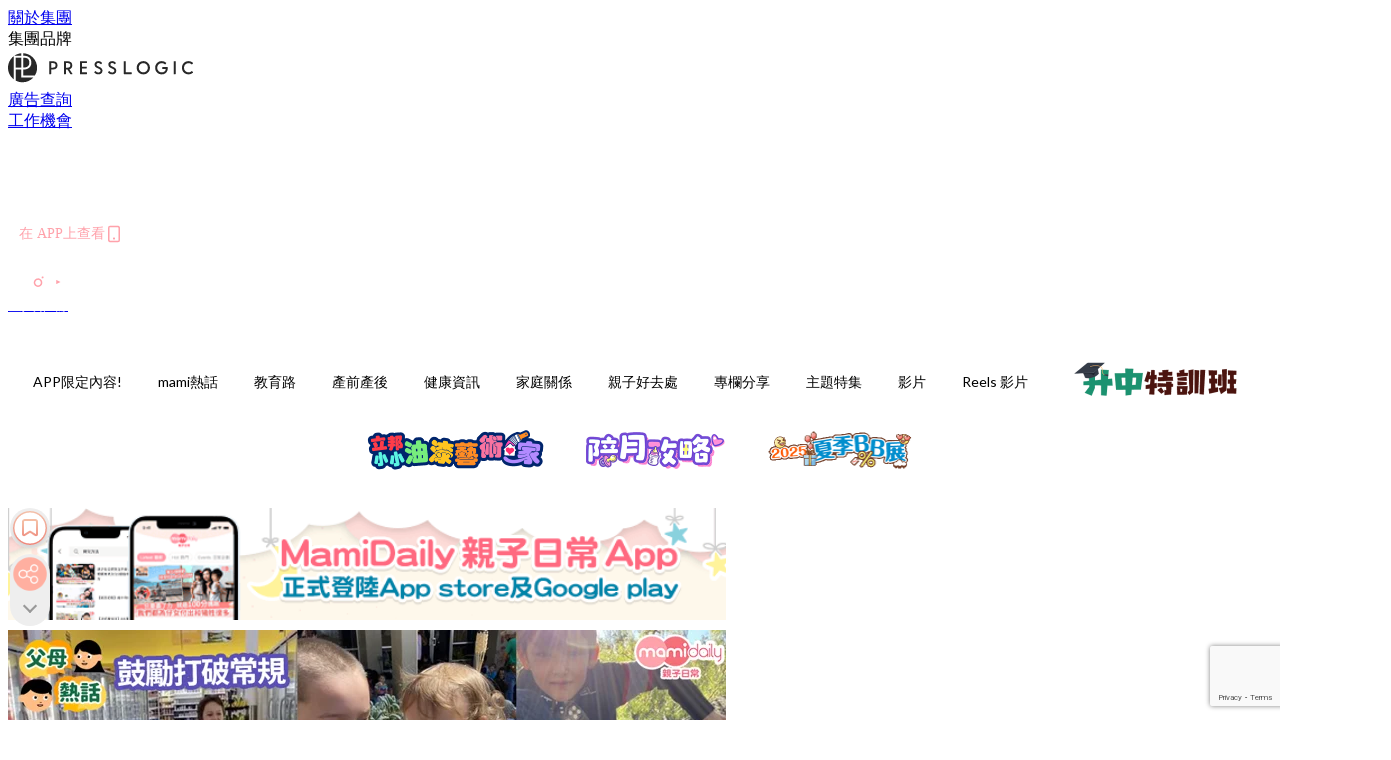

--- FILE ---
content_type: text/html; charset=utf-8
request_url: https://mamidaily.com/article/183299/%E5%AD%90%E5%A5%B3%E6%95%99%E9%A4%8A-%E7%AE%A1%E6%95%99-%E8%BA%AB%E5%BF%83%E7%99%BC%E5%B1%95-%E6%A6%9C%E6%A8%A3-%E8%BD%89%E8%AE%8A
body_size: 43543
content:
<!doctype html>
<html data-n-head-ssr lang="zh-Hant-HK" data-n-head="%7B%22lang%22:%7B%22ssr%22:%22zh-Hant-HK%22%7D%7D">
  <head >
    <title>虎媽一理由態度大轉變 放任子女發展 女兒剃頭兒子著裙  想做乜都得 </title><meta data-n-head="ssr" charset="utf-8"><meta data-n-head="ssr" data-hid="viewport" name="viewport" content="width=device-width, initial-scale=1"><meta data-n-head="ssr" property="og:site_name" content="MamiDaily 親子日常"><meta data-n-head="ssr" property="fb:pages" content="102616207126061"><meta data-n-head="ssr" property="og:locale" content="zh_HK"><meta data-n-head="ssr" name="package-version" content="v1.14.0"><meta data-n-head="ssr" name="robots" content="max-image-preview:large, max-snippet:-1, max-video-preview:-1"><meta data-n-head="ssr" name="format-detection" content="telephone=no"><meta data-n-head="ssr" data-hid="robots" name="robots" content=""><meta data-n-head="ssr" data-hid="keywords" name="keywords" content="mami熱話, 身心發展, 榜樣, 管教, 轉變, 子女教養"><meta data-n-head="ssr" property="fb:app_id" content="2790204947966101"><meta data-n-head="ssr" data-hid="og:image:width" property="og:image:width" content="1000"><meta data-n-head="ssr" data-hid="og:image:height" property="og:image:height" content="525"><meta data-n-head="ssr" name="description" content="父母的教養方式會直接影響子女成長，雖然沒一套正確方法，但過度溺愛或嚴厲管制均有損孩子身心發展。而日前，外國一名媽媽經自我反思後，因一理由決心改變一直沿用的教養方式。" data-hid="description"><meta data-n-head="ssr" property="og:title" content="虎媽一理由態度大轉變 放任子女發展 女兒剃頭兒子著裙  想做乜都得  | MamiDaily 親子日常" data-hid="og:title"><meta data-n-head="ssr" property="og:description" content="父母的教養方式會直接影響子女成長，雖然沒一套正確方法，但過度溺愛或嚴厲管制均有損孩子身心發展。而日前，外國一名媽媽經自我反思後，因一理由決心改變一直沿用的教養方式。" data-hid="og:description"><meta data-n-head="ssr" property="og:url" content="https://mamidaily.com/article/183299/子女教養-管教-身心發展-榜樣-轉變" data-hid="og:url"><meta data-n-head="ssr" property="og:image" content="https://image.mamidaily.com/wp-content/uploads/2022/11/59a4f64c.png" data-hid="og:image"><meta data-n-head="ssr" property="article:author" content="undefined" data-hid="article:author"><meta data-n-head="ssr" property="article:publisher" content="undefined" data-hid="article:publisher"><meta data-n-head="ssr" name="publisher" content="MamiDaily 親子日常" data-hid="publisher"><meta data-n-head="ssr" name="author" content="MamiDaily 親子日常" data-hid="author"><meta data-n-head="ssr" property="og:type" content="article" data-hid="og:type"><meta data-n-head="ssr" property="og:site_name" content="MamiDaily 親子日常" data-hid="og:site_name"><meta data-n-head="ssr" name="googlebot" content="index,follow" data-hid="googlebot"><meta data-n-head="ssr" property="fb:pages" content="102616207126061" data-hid="fb:pages"><link data-n-head="ssr" rel="icon" type="image/x-icon" href="https://assets.presslogic.com/presslogic-hk-md/static/favicon.ico"><link data-n-head="ssr" rel="shortcut icon" type="image/x-icon" href="https://assets.presslogic.com/presslogic-hk-md/static/favicon.ico"><link data-n-head="ssr" rel="apple-touch-icon" size="120x120" href="https://assets.presslogic.com/presslogic-hk-md/static/apple-touch-icon/120x120.png"><link data-n-head="ssr" rel="apple-touch-icon" size="152x152" href="https://assets.presslogic.com/presslogic-hk-md/static/apple-touch-icon/152x152.png"><link data-n-head="ssr" rel="apple-touch-icon" size="167x167" href="https://assets.presslogic.com/presslogic-hk-md/static/apple-touch-icon/167x167.png"><link data-n-head="ssr" rel="apple-touch-icon" size="180x180" href="https://assets.presslogic.com/presslogic-hk-md/static/apple-touch-icon/180x180.png"><link data-n-head="ssr" rel="dns-prefetch" href="https://connect.facebook.net" crossorigin="anonymous"><link data-n-head="ssr" rel="dns-prefetch" href="https://pagead2.googlesyndication.com" crossorigin="anonymous"><link data-n-head="ssr" rel="dns-prefetch" href="https://www.facebook.com" crossorigin="anonymous"><link data-n-head="ssr" rel="dns-prefetch" href="https://googleads.g.doubleclick.net" crossorigin="anonymous"><link data-n-head="ssr" rel="dns-prefetch" href="https://fonts.googleapis.com"><link data-n-head="ssr" rel="preconnect" href="https://fonts.googleapis.com" crossorigin="anonymous"><link data-n-head="ssr" rel="stylesheet" href="https://fonts.googleapis.com/css2?family=Lato:wght@300;400;700&amp;display=swap"><link data-n-head="ssr" rel="preload" href="https://image.mamidaily.com/wp-content/uploads/2022/11/59a4f64c.png" as="image"><link data-n-head="ssr" rel="canonical" href="https://mamidaily.com/article/183299/子女教養-管教-身心發展-榜樣-轉變" data-hid="canonical"><style data-n-head="ssr" data-hid="max-button-theme" type="text/css">
          .pl-main-article .pl-main-article__main .max-button-theme-1 {
            display: inline-block;color: #ffffff;width: 300px;height: 50px;background: rgba(255, 162, 171, 1);border: 1px solid #ffa2ab;border-radius: 10px 10px 10px 10px;margin: 0px 0px 0px 0px;text-decoration: none!important;box-sizing: content-box;box-shadow: 0px 0px 20px 0px rgba(255,162,171,0.5);
          }
          .pl-main-article .pl-main-article__main .max-button-theme-1 .max-button-text {
            display: block;font-family: Tahoma;font-size: 20px;text-align: center;font-style: normal;font-weight: bold;padding: 14px 0px 14px 0px;line-height: 1;text-shadow: 0px 0px 0px rgba(255,175,160,0);
          }

          .pl-main-article .pl-main-article__main .max-button-theme-1:hover {
            color: #ffa2ab;background: rgba(255, 255, 255, 1);border: 1px solid #ffa2ab;box-shadow: 0px 0px 20px 0px rgba(255,162,171,0.25);
          }
          .pl-main-article .pl-main-article__main .max-button-theme-1:hover .max-button-text{
            text-shadow: 0px 0px 0px rgba(51,51,51,0);
          }
        
          .pl-main-article .pl-main-article__main .max-button-theme-2 {
            display: inline-block;color: #ffffff;width: 300px;height: 50px;background: linear-gradient(rgba(246, 159, 147, 0.79) 0%, rgba(255, 189, 35, 0.79));border: 1px solid rgba(80,90,199,0);border-radius: 3px 3px 3px 3px;margin: 0px 0px 0px 0px;text-decoration: none!important;box-sizing: content-box;box-shadow: 0px 0px 10px 0px rgba(246,159,147,0.5);
          }
          .pl-main-article .pl-main-article__main .max-button-theme-2 .max-button-text {
            display: block;font-family: Tahoma;font-size: 20px;text-align: center;font-style: normal;font-weight: bold;padding: 14px 0px 14px 0px;line-height: 1;text-shadow: 0px 0px 0px rgba(80,90,199,0);
          }

          .pl-main-article .pl-main-article__main .max-button-theme-2:hover {
            color: #cccccccc;background: linear-gradient(rgba(255, 255, 255, 1) 0%, rgba(255, 255, 255, 1));border: 1px solid #cccccc;box-shadow: 0px 0px 10px 0px rgba(226,226,226,0.5);
          }
          .pl-main-article .pl-main-article__main .max-button-theme-2:hover .max-button-text{
            text-shadow: 0px 0px 0px rgba(51,51,51,0);
          }
        
          .pl-main-article .pl-main-article__main .max-button-theme-3 {
            display: inline-block;color: #e7a9ae;width: 300px;height: 50px;background: linear-gradient(rgba(255, 255, 255, 1) 45%, rgba(255, 255, 255, 1));border: 2px solid #ffffff;border-radius: 4px 4px 4px 4px;margin: 0px 0px 0px 0px;text-decoration: none!important;box-sizing: content-box;box-shadow: 0px 0px 2px 0px #e7a9ae;
          }
          .pl-main-article .pl-main-article__main .max-button-theme-3 .max-button-text {
            display: block;font-family: Tahoma;font-size: 15px;text-align: center;font-style: normal;font-weight: normal;padding: 18px 0px 0px 0px;line-height: 1;text-shadow: 0px 0px 0px #e7a9ae;
          }

          .pl-main-article .pl-main-article__main .max-button-theme-3:hover {
            color: #ffffff;background: linear-gradient(rgba(231, 169, 174, 1) 45%, rgba(231, 169, 174, 1));border: 2px solid #ffffff;box-shadow: 0px 0px 2px 0px #e7a9ae;
          }
          .pl-main-article .pl-main-article__main .max-button-theme-3:hover .max-button-text{
            text-shadow: 0px 0px 0px #333333;
          }
        
          .pl-main-article .pl-main-article__main .max-button-theme-4 {
            display: inline-block;color: #ffffff;width: 350px;height: 50px;background: rgba(255, 162, 171, 1);border: 2px solid #ffa2ab;border-radius: 4px 4px 4px 4px;margin: 0px 0px 0px 0px;text-decoration: none!important;box-sizing: content-box;box-shadow: 0px 0px 2px 0px rgba(255,162,171,0.5);
          }
          .pl-main-article .pl-main-article__main .max-button-theme-4 .max-button-text {
            display: block;font-family: Tahoma;font-size: 20px;text-align: center;font-style: normal;font-weight: bold;padding: 14px 0px 14px 0px;line-height: 1;text-shadow: 0px 0px 0px rgba(255,175,160,0);
          }

          .pl-main-article .pl-main-article__main .max-button-theme-4:hover {
            color: #ffa2ab;background: rgba(255, 255, 255, 1);border: 2px solid #ffa2ab;box-shadow: 0px 0px 2px 0px rgba(255,162,171,0.5);
          }
          .pl-main-article .pl-main-article__main .max-button-theme-4:hover .max-button-text{
            text-shadow: 0px 0px 0px rgba(255,175,160,0);
          }
        </style><script data-n-head="ssr" src="https://platform.instagram.com/en_US/embeds.js" async></script><script data-n-head="ssr" data-hid="gtm-script">window['dataLayer']=[];if(!window._gtm_init){window._gtm_init=1;(function (w,n,d,m,e,p){w[d]=(w[d]==1||n[d]=='yes'||n[d]==1||n[m]==1||(w[e]&&w[e][p]&&w[e][p]()))?1:0})(window,navigator,'doNotTrack','msDoNotTrack','external','msTrackingProtectionEnabled');(function(w,d,s,l,x,y){w[x]={};w._gtm_inject=function(i){if(w.doNotTrack||w[x][i])return;w[x][i]=1;w[l]=w[l]||[];w[l].push({'gtm.start':new Date().getTime(),event:'gtm.js'});var f=d.getElementsByTagName(s)[0],j=d.createElement(s);j.defer=true;j.src='https://www.googletagmanager.com/gtm.js?id='+i;f.parentNode.insertBefore(j,f);}})(window,document,'script','dataLayer','_gtm_ids','_gtm_inject')};["GTM-PRD2XB9"].forEach(function(i){window._gtm_inject(i)})</script><script data-n-head="ssr" type="application/ld+json">{"@context":"https://schema.org","@type":"NewsArticle","mainEntityOfPage":{"@type":"WebPage","@id":"https://mamidaily.com/article/183299/子女教養-管教-身心發展-榜樣-轉變"},"headline":"虎媽一理由態度大轉變 放任子女發展 女兒剃頭兒子著裙  想做乜都得 ","image":["https://image.mamidaily.com/wp-content/uploads/2022/11/59a4f64c.png"],"datePublished":"2022-11-18T05:55:30Z","dateModified":"2022-11-18T13:41:04.000Z","author":{"@type":"Person","name":"conniewong"},"publisher":{"@type":"Organization","name":"MamiDaily 親子日常","url":"https://mamidaily.com","logo":{"@type":"imageObject","url":"https://assets.presslogic.com/presslogic-hk-md/static/favicon.ico"}},"keywords":["mami熱話","身心發展","榜樣","管教","轉變","子女教養"]}</script><link rel="preload" href="/_nuxt/246674a.js" as="script"><link rel="preload" href="/_nuxt/1db865f.js" as="script"><link rel="preload" href="/_nuxt/9e28da5.js" as="script"><link rel="preload" href="/_nuxt/a719eb7.js" as="script"><link rel="preload" href="/_nuxt/2c64e40.js" as="script"><link rel="preload" href="/_nuxt/17ecfa3.js" as="script"><link rel="preload" href="/_nuxt/vendors/app/14b916ce.3e1d42b.css" as="style"><link rel="preload" href="/_nuxt/c32f39c.js" as="script"><link rel="preload" href="/_nuxt/e995d50.js" as="script"><link rel="preload" href="/_nuxt/b508b43.js" as="script"><link rel="preload" href="/_nuxt/97c06ae.js" as="script"><link rel="preload" href="/_nuxt/153ee37.js" as="script"><link rel="preload" href="/_nuxt/a40dd44.js" as="script"><link rel="preload" href="/_nuxt/vendors/app/fca7f372.48c6e19.css" as="style"><link rel="preload" href="/_nuxt/d28a844.js" as="script"><link rel="preload" href="/_nuxt/vendors/app/f1283a41.11a5785.css" as="style"><link rel="preload" href="/_nuxt/b17cf6f.js" as="script"><link rel="preload" href="/_nuxt/8c5475e.js" as="script"><link rel="preload" href="/_nuxt/51ecb00.js" as="script"><link rel="preload" href="/_nuxt/f574e99.js" as="script"><link rel="preload" href="/_nuxt/081cfe1.js" as="script"><link rel="preload" href="/_nuxt/263b435.js" as="script"><link rel="preload" href="/_nuxt/bb0d7f7.js" as="script"><link rel="preload" href="/_nuxt/09d35bc.js" as="script"><link rel="preload" href="/_nuxt/c977921.js" as="script"><link rel="preload" href="/_nuxt/693b350.js" as="script"><link rel="preload" href="/_nuxt/7f9eb85.js" as="script"><link rel="preload" href="/_nuxt/vendors/app/6586b30a.4026b20.css" as="style"><link rel="preload" href="/_nuxt/e70073a.js" as="script"><link rel="preload" href="/_nuxt/0524826.js" as="script"><link rel="preload" href="/_nuxt/81f908e.js" as="script"><link rel="preload" href="/_nuxt/vendors/app/e0ed5ff5.a5e3790.css" as="style"><link rel="preload" href="/_nuxt/84d9822.js" as="script"><link rel="preload" href="/_nuxt/fc7a213.js" as="script"><link rel="preload" href="/_nuxt/838086b.js" as="script"><link rel="preload" href="/_nuxt/1a28746.js" as="script"><link rel="preload" href="/_nuxt/78fddd6.js" as="script"><link rel="preload" href="/_nuxt/vendors/app/ec8c427e.5959bde.css" as="style"><link rel="preload" href="/_nuxt/2451b24.js" as="script"><link rel="preload" href="/_nuxt/dbff171.js" as="script"><link rel="preload" href="/_nuxt/app/f69643ec.b08e073.css" as="style"><link rel="preload" href="/_nuxt/e05c94a.js" as="script"><link rel="preload" href="/_nuxt/app/d8ec8592.60b91d0.css" as="style"><link rel="preload" href="/_nuxt/6bf7b5f.js" as="script"><link rel="preload" href="/_nuxt/app/fdb9d3a8.e122e88.css" as="style"><link rel="preload" href="/_nuxt/67dac80.js" as="script"><link rel="preload" href="/_nuxt/dbe3394.js" as="script"><link rel="preload" href="/_nuxt/app/890ca723.6da73e7.css" as="style"><link rel="preload" href="/_nuxt/57b13e6.js" as="script"><link rel="preload" href="/_nuxt/25d11ac.js" as="script"><link rel="preload" href="/_nuxt/app/01d99f6b.c2bf4b0.css" as="style"><link rel="preload" href="/_nuxt/1cf2be9.js" as="script"><link rel="preload" href="/_nuxt/8.8054021.css" as="style"><link rel="preload" href="/_nuxt/ccd14a4.js" as="script"><link rel="preload" href="/_nuxt/28.57e2d57.css" as="style"><link rel="preload" href="/_nuxt/df4ce32.js" as="script"><link rel="preload" href="/_nuxt/24.60d0b26.css" as="style"><link rel="preload" href="/_nuxt/bb46622.js" as="script"><link rel="preload" href="/_nuxt/45.ae061d8.css" as="style"><link rel="preload" href="/_nuxt/58d65fc.js" as="script"><link rel="preload" href="/_nuxt/be05a5a.js" as="script"><link rel="preload" href="/_nuxt/3dac081.js" as="script"><link rel="preload" href="/_nuxt/pages/article/_wpid/_title/01e7b97c.89503f9.css" as="style"><link rel="preload" href="/_nuxt/b6cde03.js" as="script"><link rel="preload" href="/_nuxt/171.acbccd8.css" as="style"><link rel="preload" href="/_nuxt/4daa718.js" as="script"><link rel="preload" href="/_nuxt/1.aff56ec.css" as="style"><link rel="preload" href="/_nuxt/78bb860.js" as="script"><link rel="preload" href="/_nuxt/152.ed68f9f.css" as="style"><link rel="preload" href="/_nuxt/e920d9b.js" as="script"><link rel="preload" href="/_nuxt/11.5dcfdbb.css" as="style"><link rel="preload" href="/_nuxt/459f497.js" as="script"><link rel="preload" href="/_nuxt/6.b092481.css" as="style"><link rel="preload" href="/_nuxt/0ed6662.js" as="script"><link rel="preload" href="/_nuxt/26.5819676.css" as="style"><link rel="preload" href="/_nuxt/e57f60c.js" as="script"><link rel="preload" href="/_nuxt/12.c5d068e.css" as="style"><link rel="preload" href="/_nuxt/94982db.js" as="script"><link rel="preload" href="/_nuxt/23.9b806a0.css" as="style"><link rel="preload" href="/_nuxt/6d3594b.js" as="script"><link rel="preload" href="/_nuxt/21.6b19619.css" as="style"><link rel="preload" href="/_nuxt/5c81ef3.js" as="script"><link rel="stylesheet" href="/_nuxt/vendors/app/14b916ce.3e1d42b.css"><link rel="stylesheet" href="/_nuxt/vendors/app/fca7f372.48c6e19.css"><link rel="stylesheet" href="/_nuxt/vendors/app/f1283a41.11a5785.css"><link rel="stylesheet" href="/_nuxt/vendors/app/6586b30a.4026b20.css"><link rel="stylesheet" href="/_nuxt/vendors/app/e0ed5ff5.a5e3790.css"><link rel="stylesheet" href="/_nuxt/vendors/app/ec8c427e.5959bde.css"><link rel="stylesheet" href="/_nuxt/app/f69643ec.b08e073.css"><link rel="stylesheet" href="/_nuxt/app/d8ec8592.60b91d0.css"><link rel="stylesheet" href="/_nuxt/app/fdb9d3a8.e122e88.css"><link rel="stylesheet" href="/_nuxt/app/890ca723.6da73e7.css"><link rel="stylesheet" href="/_nuxt/app/01d99f6b.c2bf4b0.css"><link rel="stylesheet" href="/_nuxt/8.8054021.css"><link rel="stylesheet" href="/_nuxt/28.57e2d57.css"><link rel="stylesheet" href="/_nuxt/24.60d0b26.css"><link rel="stylesheet" href="/_nuxt/45.ae061d8.css"><link rel="stylesheet" href="/_nuxt/pages/article/_wpid/_title/01e7b97c.89503f9.css"><link rel="stylesheet" href="/_nuxt/171.acbccd8.css"><link rel="stylesheet" href="/_nuxt/1.aff56ec.css"><link rel="stylesheet" href="/_nuxt/152.ed68f9f.css"><link rel="stylesheet" href="/_nuxt/11.5dcfdbb.css"><link rel="stylesheet" href="/_nuxt/6.b092481.css"><link rel="stylesheet" href="/_nuxt/26.5819676.css"><link rel="stylesheet" href="/_nuxt/12.c5d068e.css"><link rel="stylesheet" href="/_nuxt/23.9b806a0.css"><link rel="stylesheet" href="/_nuxt/21.6b19619.css">
  </head>
  <body >
    <noscript data-n-head="ssr" data-hid="gtm-noscript" data-pbody="true"><iframe src="https://www.googletagmanager.com/ns.html?id=GTM-PRD2XB9&" height="0" width="0" style="display:none;visibility:hidden" title="gtm"></iframe></noscript><div data-server-rendered="true" id="__nuxt"><!----><div id="__layout"><div class="desktop-layout"><div id="page-ga" hidden="hidden">
    UA-75313505-14
  </div> <div id="page-ga4" hidden="hidden">
    G-EXDDR00RRN
  </div> <div id="page-slug" hidden="hidden">
    mami
  </div> <!----> <div><!----> <div class="anymind-interstitial"></div> <div class="anymind-anchorad"></div> <!----> <div><div><div id="top-banner-ad" class="top-banner-ad-container container top-banner-ad-desktop"><div data-key="Top2_D" class="ad-slot-script-wrap no-space" data-v-6bf17631><div id="ad-id-ea3egz" data-v-6bf17631></div></div></div></div> <header id="header" class="app-header"><div class="app-header__top-nav"><div class="app-header__top-nav-item"><a href="https://www.presslogic.ai/" target="_blank">
        關於集團
      </a></div> <div class="app-header__top-nav-item el-dropdown"><div>
        集團品牌<i class="el-icon-arrow-down el-icon--right"></i></div> <ul class="el-dropdown-menu el-popper app-header__top-nav-brand" style="display:none;"><li tabindex="-1" class="el-dropdown-menu__item"><!----><a href="https://girlstyle.com" target="_blank">GirlStyle 女生日常</a></li><li tabindex="-1" class="el-dropdown-menu__item"><!----><a href="https://holidaysmart.io" target="_blank">HolidaySmart 假期日常</a></li><li tabindex="-1" class="el-dropdown-menu__item"><!----><a href="https://jomexplore.io" target="_blank">Jom Explore</a></li><li tabindex="-1" class="el-dropdown-menu__item"><!----><a href="https://businessfocus.io" target="_blank">BusinessFocus</a></li><li tabindex="-1" class="el-dropdown-menu__item"><!----><a href="https://mamidaily.com" target="_blank">MamiDaily 親子日常</a></li><li tabindex="-1" class="el-dropdown-menu__item"><!----><a href="https://urbanlifehk.com" target="_blank">UrbanLife Health 健康新態度</a></li><li tabindex="-1" class="el-dropdown-menu__item"><!----><a href="https://topbeautyhk.com" target="_blank">TopBeauty</a></li><li tabindex="-1" class="el-dropdown-menu__item"><!----><a href="https://poplady-mag.com" target="_blank">POPLADY</a></li><li tabindex="-1" class="el-dropdown-menu__item"><!----><a href="https://thekdaily.com" target="_blank">Kdaily 韓粉日常</a></li><li tabindex="-1" class="el-dropdown-menu__item"><!----><a href="https://thepetcity.co" target="_blank">PetCity 毛孩日常</a></li><li tabindex="-1" class="el-dropdown-menu__item"><!----><a href="https://www.baby-kingdom.com/forum.php" target="_blank">Baby-Kingdom</a></li><li tabindex="-1" class="el-dropdown-menu__item"><!----><a href="https://www.edu-kingdom.com/" target="_blank">Edu-Kingdom</a></li><li tabindex="-1" class="el-dropdown-menu__item"><!----><a href="https://medialens.io" target="_blank">MediaLens</a></li><li tabindex="-1" class="el-dropdown-menu__item"><!----><a href="https://www.tapnow.com/zh-HK/" target="_blank">TapNow</a></li><li tabindex="-1" class="el-dropdown-menu__item"><!----><a href="https://www.maxlytics.io" target="_blank">Maxlytics</a></li><li tabindex="-1" class="el-dropdown-menu__item"><!----><a href="https://echomaker.io/" target="_blank">EchoMaker</a></li><li tabindex="-1" class="el-dropdown-menu__item"><!----><a href="https://www.eventvibe.io/" target="_blank">EventVibe</a></li><li tabindex="-1" class="el-dropdown-menu__item"><!----><a href="https://www.facevibe.ai/" target="_blank">FaceVibe</a></li><li tabindex="-1" class="el-dropdown-menu__item"><!----><a href="https://www.mintinglabs.com/" target="_blank">Mintinglabs</a></li></ul></div> <div class="app-header__top-nav-item"><a href="https://www.presslogic.ai/" target="_blank"><img src="https://assets.presslogic.com/static/images/logo/presslogic-logo.svg" alt="presslogic-logo"></a></div> <div class="app-header__top-nav-item"><a href="/advertise" target="_blank">
        廣告查詢
      </a></div> <div class="app-header__top-nav-item"><a href="https://www.presslogic.ai/career" target="_blank">
        工作機會
      </a></div></div> <div class="app-header__main"><a href="/" title="MamiDaily 親子日常" class="app-header__home-link nuxt-link-active"><img src="https://assets.presslogic.com/presslogic-hk-md/static/images/layout-logo.png" srcset="https://assets.presslogic.com/presslogic-hk-md/static/images/layout-logo@2x.png 2x, https://assets.presslogic.com/presslogic-hk-md/static/images/layout-logo@3x.png 3x" id="logo" alt="MamiDaily 親子日常" class="pl-retina-img"></a> <div class="app-header__container"><!----> <div class="top-header-nav"><div class="header-app-promotion"><div class="header-app-promotion__button header-app-promotion__button--trigger"><span class="header-app-promotion__button-text">在 APP上查看</span> <img src="https://assets.presslogic.com/presslogic-hk-md/static/images/header-icon-smartphone--primary.png" srcset="https://assets.presslogic.com/presslogic-hk-md/static/images/header-icon-smartphone--primary@2x.png 2x, https://assets.presslogic.com/presslogic-hk-md/static/images/header-icon-smartphone--primary@3x.png 3x" class="pl-retina-img header-app-promotion__button-icon"></div> <div class="el-dialog__wrapper" style="display:none;"><div role="dialog" aria-modal="true" aria-label="dialog" class="el-dialog header-app-promotion__app-popup" style="margin-top:15vh;"><div class="el-dialog__header"><span class="el-dialog__title"></span><button type="button" aria-label="Close" class="el-dialog__headerbtn"><i class="el-dialog__close el-icon el-icon-close"></i></button></div><!----><!----></div></div></div> <a href="/search" aria-label="search" class="header-search-link"><img src="https://assets.presslogic.com/presslogic-hk-md/static/images/header-icon-search.svg" class="header-search-link__icon"></a> <div class="top-header-nav__social"><a href="https://www.facebook.com/mamidaily.hk" target="_blank" rel="noopener noreferrer" class="top-header-nav__link"><img src="https://assets.presslogic.com/presslogic-hk-md/static/images/header-icon-facebook.svg" alt="facebook" class="top-header-nav__icon"></a><a href="https://www.instagram.com/mamidaily.hk/" target="_blank" rel="noopener noreferrer" class="top-header-nav__link"><img src="https://assets.presslogic.com/presslogic-hk-md/static/images/header-icon-instagram.svg" alt="instagram" class="top-header-nav__icon"></a><a href="https://www.youtube.com/channel/UCQS5fkeQ3YPyHjrUoAeXbOg" target="_blank" rel="noopener noreferrer" class="top-header-nav__link"><img src="https://assets.presslogic.com/presslogic-hk-md/static/images/header-icon-youtube.svg" alt="youtube" class="top-header-nav__icon"></a></div> <!----></div></div></div> <!----> <!----></header> <header id="header-small" class="collapsing-header" style="display:none;"><div class="collapsing-header__container"><a href="https://www.presslogic.ai/" target="_blank" rel="noopener noreferrer" class="collapsing-header__group-link"><img src="https://assets.presslogic.com/static/images/logo/presslogic-logo-w.svg" alt="presslogic-logo" class="collapsing-header__group-logo"></a> <a href="/" title="MamiDaily 親子日常" class="collapsing-header__home-link nuxt-link-active"><img src="https://assets.presslogic.com/presslogic-hk-md/static/images/loading.png" alt="MamiDaily 親子日常" class="collapsing-header__home-logo mami"></a> <div class="collapsing-header__menu"><div class="desktop-header-navigation container"><ul class="desktop-header-navigation__menu" style="margin-left:0px;"><li class="desktop-header-navigation__menu-item"><a href="/category/app-only-content" class="desktop-header-navigation__menu-link"><span>APP限定內容!</span></a> <div class="desktop-header-navigation__sub-menu-wrap" style="display:none;"><ul class="desktop-header-navigation__sub-menu"><li class="desktop-header-navigation__sub-menu-item"><a href="/category/app-only-content" class="desktop-header-navigation__sub-menu-link">
              All 全部
            </a></li> </ul> <!----></div></li><li class="desktop-header-navigation__menu-item"><a href="/category/mami-hottopics" class="desktop-header-navigation__menu-link"><span>mami熱話</span></a> <div class="desktop-header-navigation__sub-menu-wrap" style="display:none;"><ul class="desktop-header-navigation__sub-menu"><li class="desktop-header-navigation__sub-menu-item"><a href="/category/mami-hottopics" class="desktop-header-navigation__sub-menu-link">
              All 全部
            </a></li> <li class="desktop-header-navigation__sub-menu-item"><a href="/category/parents-news" class="desktop-header-navigation__sub-menu-link">
              親子新聞
            </a></li><li class="desktop-header-navigation__sub-menu-item"><a href="/category/celebrityfamily" class="desktop-header-navigation__sub-menu-link">
              明星家庭
            </a></li><li class="desktop-header-navigation__sub-menu-item"><a href="/category/jetso" class="desktop-header-navigation__sub-menu-link">
              著數優惠
            </a></li><li class="desktop-header-navigation__sub-menu-item"><a href="/category/funny" class="desktop-header-navigation__sub-menu-link">
              湊B趣聞
            </a></li></ul> <!----></div></li><li class="desktop-header-navigation__menu-item"><a href="/category/edu" class="desktop-header-navigation__menu-link"><span>教育路</span></a> <div class="desktop-header-navigation__sub-menu-wrap" style="display:none;"><ul class="desktop-header-navigation__sub-menu"><li class="desktop-header-navigation__sub-menu-item"><a href="/category/edu" class="desktop-header-navigation__sub-menu-link">
              All 全部
            </a></li> <li class="desktop-header-navigation__sub-menu-item"><a href="/category/edu-bureau" class="desktop-header-navigation__sub-menu-link">
              教育局消息
            </a></li><li class="desktop-header-navigation__sub-menu-item"><a href="/category/primaryschool" class="desktop-header-navigation__sub-menu-link">
              小一入學
            </a></li><li class="desktop-header-navigation__sub-menu-item"><a href="/category/secondary-school" class="desktop-header-navigation__sub-menu-link">
              升中入學
            </a></li><li class="desktop-header-navigation__sub-menu-item"><a href="/category/kindergarten" class="desktop-header-navigation__sub-menu-link">
              幼稚園入學
            </a></li><li class="desktop-header-navigation__sub-menu-item"><a href="/category/school" class="desktop-header-navigation__sub-menu-link">
              學校大全
            </a></li><li class="desktop-header-navigation__sub-menu-item"><a href="/category/school-expert" class="desktop-header-navigation__sub-menu-link">
              專家分享
            </a></li><li class="desktop-header-navigation__sub-menu-item"><a href="/category/educate-child" class="desktop-header-navigation__sub-menu-link">
              教育心得
            </a></li><li class="desktop-header-navigation__sub-menu-item"><a href="/category/studyabroad" class="desktop-header-navigation__sub-menu-link">
              海外升學
            </a></li></ul> <!----></div></li><li class="desktop-header-navigation__menu-item"><a href="/category/new-mami" class="desktop-header-navigation__menu-link"><span>產前產後</span></a> <div class="desktop-header-navigation__sub-menu-wrap" style="display:none;"><ul class="desktop-header-navigation__sub-menu"><li class="desktop-header-navigation__sub-menu-item"><a href="/category/new-mami" class="desktop-header-navigation__sub-menu-link">
              All 全部
            </a></li> <li class="desktop-header-navigation__sub-menu-item"><a href="/category/pregnant" class="desktop-header-navigation__sub-menu-link">
              懷孕心得
            </a></li><li class="desktop-header-navigation__sub-menu-item"><a href="/category/educate-baby" class="desktop-header-navigation__sub-menu-link">
              育嬰貼士
            </a></li></ul> <!----></div></li><li class="desktop-header-navigation__menu-item"><a href="/category/health" class="desktop-header-navigation__menu-link"><span>健康資訊</span></a> <div class="desktop-header-navigation__sub-menu-wrap" style="display:none;"><ul class="desktop-header-navigation__sub-menu"><li class="desktop-header-navigation__sub-menu-item"><a href="/category/health" class="desktop-header-navigation__sub-menu-link">
              All 全部
            </a></li> <li class="desktop-header-navigation__sub-menu-item"><a href="/category/babyhealth" class="desktop-header-navigation__sub-menu-link">
              兒童健康
            </a></li><li class="desktop-header-navigation__sub-menu-item"><a href="/category/mamihealth" class="desktop-header-navigation__sub-menu-link">
              女性健康
            </a></li><li class="desktop-header-navigation__sub-menu-item"><a href="/category/vaccine" class="desktop-header-navigation__sub-menu-link">
              疫苗接種
            </a></li><li class="desktop-header-navigation__sub-menu-item"><a href="/category/mentalhealth" class="desktop-header-navigation__sub-menu-link">
              學生精神健康
            </a></li><li class="desktop-header-navigation__sub-menu-item"><a href="/category/healthy-recipe" class="desktop-header-navigation__sub-menu-link">
              健康食譜
            </a></li></ul> <!----></div></li><li class="desktop-header-navigation__menu-item"><a href="/category/family-relationship" class="desktop-header-navigation__menu-link"><span>家庭關係</span></a> <div class="desktop-header-navigation__sub-menu-wrap" style="display:none;"><ul class="desktop-header-navigation__sub-menu"><li class="desktop-header-navigation__sub-menu-item"><a href="/category/family-relationship" class="desktop-header-navigation__sub-menu-link">
              All 全部
            </a></li> <li class="desktop-header-navigation__sub-menu-item"><a href="/category/spousal-relationship" class="desktop-header-navigation__sub-menu-link">
              夫妻關係
            </a></li></ul> <!----></div></li><li class="desktop-header-navigation__menu-item"><a href="/category/leisure" class="desktop-header-navigation__menu-link"><span>親子好去處</span></a> <div class="desktop-header-navigation__sub-menu-wrap" style="display:none;"><ul class="desktop-header-navigation__sub-menu"><li class="desktop-header-navigation__sub-menu-item"><a href="/category/leisure" class="desktop-header-navigation__sub-menu-link">
              All 全部
            </a></li> <li class="desktop-header-navigation__sub-menu-item"><a href="/category/local-play" class="desktop-header-navigation__sub-menu-link">
              親子活動
            </a></li><li class="desktop-header-navigation__sub-menu-item"><a href="/category/travel" class="desktop-header-navigation__sub-menu-link">
              親子旅遊
            </a></li></ul> <!----></div></li><li class="desktop-header-navigation__menu-item"><a href="/category/bloggers" class="desktop-header-navigation__menu-link"><span>專欄分享</span></a> <div class="desktop-header-navigation__sub-menu-wrap" style="display:none;"><ul class="desktop-header-navigation__sub-menu"><li class="desktop-header-navigation__sub-menu-item"><a href="/category/bloggers" class="desktop-header-navigation__sub-menu-link">
              All 全部
            </a></li> <li class="desktop-header-navigation__sub-menu-item"><a href="/category/parentingexpert" class="desktop-header-navigation__sub-menu-link">
              育兒專家
            </a></li><li class="desktop-header-navigation__sub-menu-item"><a href="/category/educationalleader" class="desktop-header-navigation__sub-menu-link">
              教育領袖
            </a></li><li class="desktop-header-navigation__sub-menu-item"><a href="/category/educationexpert" class="desktop-header-navigation__sub-menu-link">
              升學顧問
            </a></li><li class="desktop-header-navigation__sub-menu-item"><a href="/category/healthanddoctor" class="desktop-header-navigation__sub-menu-link">
              醫生與你
            </a></li><li class="desktop-header-navigation__sub-menu-item"><a href="/category/blogger" class="desktop-header-navigation__sub-menu-link">
              bloggers
            </a></li></ul> <!----></div></li><li class="desktop-header-navigation__menu-item"><a href="/category/features" class="desktop-header-navigation__menu-link"><span>主題特集</span></a> <div class="desktop-header-navigation__sub-menu-wrap" style="display:none;"><ul class="desktop-header-navigation__sub-menu"><li class="desktop-header-navigation__sub-menu-item"><a href="/category/features" class="desktop-header-navigation__sub-menu-link">
              All 全部
            </a></li> <li class="desktop-header-navigation__sub-menu-item"><a href="/category/stemeducation" class="desktop-header-navigation__sub-menu-link">
              【STEM教育】
            </a></li><li class="desktop-header-navigation__sub-menu-item"><a href="/category/positiveeducation" class="desktop-header-navigation__sub-menu-link">
              【正向教育】
            </a></li></ul> <!----></div></li> <li class="desktop-header-navigation__menu-item"><a href="/videos" class="pl-menu-link pl-menu-link--98 pl-menu-link--text desktop-header-navigation__menu-link">影片</a></li><li class="desktop-header-navigation__menu-item"><a href="/igvideos" class="pl-menu-link pl-menu-link--182 pl-menu-link--text desktop-header-navigation__menu-link">Reels 影片</a></li><li class="desktop-header-navigation__menu-item"><a href="/tag-showcase/edu_secondaryschool" class="pl-menu-link pl-menu-link--161 pl-menu-link--image desktop-header-navigation__menu-link"><img alt="升中特訓班" src="https://assets.presslogic.com/presslogic-hk-md/static/images/loading.png" class="pl-menu-link__img" width="183px" height="40px"></a></li><li class="desktop-header-navigation__menu-item"><a href="/article/222558/%E3%80%90%E5%A1%AB%E8%89%B2%E6%AF%94%E8%B3%BD%E6%8B%9B%E5%8B%9F%E3%80%91%E5%B0%8F%E6%9C%8B%E5%8F%8B%E5%BF%83%E7%9B%AE%E4%B8%AD%E6%9C%80%E5%96%9C%E6%84%9B%E7%9A%84%E5%AE%B6%E5%B1%85%E8%89%B2%E5%BD%A9" class="pl-menu-link pl-menu-link--194 pl-menu-link--text desktop-header-navigation__menu-link">立邦小小油漆藝術·家</a></li><li class="desktop-header-navigation__menu-item"><a href="/tag-showcase/postpartumcare" target="_blank" class="pl-menu-link pl-menu-link--199 pl-menu-link--image desktop-header-navigation__menu-link"><img alt="陪月攻略" src="https://assets.presslogic.com/presslogic-hk-md/static/images/loading.png" class="pl-menu-link__img" width="150px" height="40px"></a></li><li class="desktop-header-navigation__menu-item"><a href="/article/235433/" class="pl-menu-link pl-menu-link--247 pl-menu-link--text desktop-header-navigation__menu-link">2025夏季BB展 </a></li></ul></div></div> <div class="header-app-promotion"><div class="header-app-promotion__button header-app-promotion__button--trigger"><span class="header-app-promotion__button-text">在 APP上查看</span> <img src="https://assets.presslogic.com/presslogic-hk-md/static/images/header-icon-smartphone--primary.png" srcset="https://assets.presslogic.com/presslogic-hk-md/static/images/header-icon-smartphone--primary@2x.png 2x, https://assets.presslogic.com/presslogic-hk-md/static/images/header-icon-smartphone--primary@3x.png 3x" class="pl-retina-img header-app-promotion__button-icon"></div> <div class="el-dialog__wrapper" style="display:none;"><div role="dialog" aria-modal="true" aria-label="dialog" class="el-dialog header-app-promotion__app-popup" style="margin-top:15vh;"><div class="el-dialog__header"><span class="el-dialog__title"></span><button type="button" aria-label="Close" class="el-dialog__headerbtn"><i class="el-dialog__close el-icon el-icon-close"></i></button></div><!----><!----></div></div></div> <a href="/search" aria-label="search" class="header-search-link"><img src="https://assets.presslogic.com/presslogic-hk-md/static/images/header-icon-search.svg" class="header-search-link__icon"></a> <!----></div></header> <div class="default-layout-wrap" style="background:#FFFFFF;"><div id="main-navigation" class="main-navigation container"><ul class="main-navigation__menu"><li class="main-navigation__menu-item"><a href="/category/app-only-content" class="main-navigation__menu-link">
        APP限定內容!
      </a> <div class="main-navigation__sub-menu-wrap" style="display:none;"><ul class="main-navigation__sub-menu"></ul> <!----></div></li><li class="main-navigation__menu-item"><a href="/category/mami-hottopics" class="main-navigation__menu-link">
        mami熱話
      </a> <div class="main-navigation__sub-menu-wrap" style="display:none;"><ul class="main-navigation__sub-menu"><li class="main-navigation__sub-menu-item"><a href="/category/parents-news" class="main-navigation__sub-menu-link">
                親子新聞
              </a></li><li class="main-navigation__sub-menu-item"><a href="/category/celebrityfamily" class="main-navigation__sub-menu-link">
                明星家庭
              </a></li><li class="main-navigation__sub-menu-item"><a href="/category/jetso" class="main-navigation__sub-menu-link">
                著數優惠
              </a></li><li class="main-navigation__sub-menu-item"><a href="/category/funny" class="main-navigation__sub-menu-link">
                湊B趣聞
              </a></li></ul> <!----></div></li><li class="main-navigation__menu-item"><a href="/category/edu" class="main-navigation__menu-link">
        教育路
      </a> <div class="main-navigation__sub-menu-wrap" style="display:none;"><ul class="main-navigation__sub-menu"><li class="main-navigation__sub-menu-item"><a href="/category/edu-bureau" class="main-navigation__sub-menu-link">
                教育局消息
              </a></li><li class="main-navigation__sub-menu-item"><a href="/category/primaryschool" class="main-navigation__sub-menu-link">
                小一入學
              </a></li><li class="main-navigation__sub-menu-item"><a href="/category/secondary-school" class="main-navigation__sub-menu-link">
                升中入學
              </a></li><li class="main-navigation__sub-menu-item"><a href="/category/kindergarten" class="main-navigation__sub-menu-link">
                幼稚園入學
              </a></li><li class="main-navigation__sub-menu-item"><a href="/category/school" class="main-navigation__sub-menu-link">
                學校大全
              </a></li><li class="main-navigation__sub-menu-item"><a href="/category/school-expert" class="main-navigation__sub-menu-link">
                專家分享
              </a></li><li class="main-navigation__sub-menu-item"><a href="/category/educate-child" class="main-navigation__sub-menu-link">
                教育心得
              </a></li><li class="main-navigation__sub-menu-item"><a href="/category/studyabroad" class="main-navigation__sub-menu-link">
                海外升學
              </a></li></ul> <!----></div></li><li class="main-navigation__menu-item"><a href="/category/new-mami" class="main-navigation__menu-link">
        產前產後
      </a> <div class="main-navigation__sub-menu-wrap" style="display:none;"><ul class="main-navigation__sub-menu"><li class="main-navigation__sub-menu-item"><a href="/category/pregnant" class="main-navigation__sub-menu-link">
                懷孕心得
              </a></li><li class="main-navigation__sub-menu-item"><a href="/category/educate-baby" class="main-navigation__sub-menu-link">
                育嬰貼士
              </a></li></ul> <!----></div></li><li class="main-navigation__menu-item"><a href="/category/health" class="main-navigation__menu-link">
        健康資訊
      </a> <div class="main-navigation__sub-menu-wrap" style="display:none;"><ul class="main-navigation__sub-menu"><li class="main-navigation__sub-menu-item"><a href="/category/babyhealth" class="main-navigation__sub-menu-link">
                兒童健康
              </a></li><li class="main-navigation__sub-menu-item"><a href="/category/mamihealth" class="main-navigation__sub-menu-link">
                女性健康
              </a></li><li class="main-navigation__sub-menu-item"><a href="/category/vaccine" class="main-navigation__sub-menu-link">
                疫苗接種
              </a></li><li class="main-navigation__sub-menu-item"><a href="/category/mentalhealth" class="main-navigation__sub-menu-link">
                學生精神健康
              </a></li><li class="main-navigation__sub-menu-item"><a href="/category/healthy-recipe" class="main-navigation__sub-menu-link">
                健康食譜
              </a></li></ul> <!----></div></li><li class="main-navigation__menu-item"><a href="/category/family-relationship" class="main-navigation__menu-link">
        家庭關係
      </a> <div class="main-navigation__sub-menu-wrap" style="display:none;"><ul class="main-navigation__sub-menu"><li class="main-navigation__sub-menu-item"><a href="/category/spousal-relationship" class="main-navigation__sub-menu-link">
                夫妻關係
              </a></li></ul> <!----></div></li><li class="main-navigation__menu-item"><a href="/category/leisure" class="main-navigation__menu-link">
        親子好去處
      </a> <div class="main-navigation__sub-menu-wrap" style="display:none;"><ul class="main-navigation__sub-menu"><li class="main-navigation__sub-menu-item"><a href="/category/local-play" class="main-navigation__sub-menu-link">
                親子活動
              </a></li><li class="main-navigation__sub-menu-item"><a href="/category/travel" class="main-navigation__sub-menu-link">
                親子旅遊
              </a></li></ul> <!----></div></li><li class="main-navigation__menu-item"><a href="/category/bloggers" class="main-navigation__menu-link">
        專欄分享
      </a> <div class="main-navigation__sub-menu-wrap" style="display:none;"><ul class="main-navigation__sub-menu"><li class="main-navigation__sub-menu-item"><a href="/category/parentingexpert" class="main-navigation__sub-menu-link">
                育兒專家
              </a></li><li class="main-navigation__sub-menu-item"><a href="/category/educationalleader" class="main-navigation__sub-menu-link">
                教育領袖
              </a></li><li class="main-navigation__sub-menu-item"><a href="/category/educationexpert" class="main-navigation__sub-menu-link">
                升學顧問
              </a></li><li class="main-navigation__sub-menu-item"><a href="/category/healthanddoctor" class="main-navigation__sub-menu-link">
                醫生與你
              </a></li><li class="main-navigation__sub-menu-item"><a href="/category/blogger" class="main-navigation__sub-menu-link">
                bloggers
              </a></li></ul> <!----></div></li><li class="main-navigation__menu-item"><a href="/category/features" class="main-navigation__menu-link">
        主題特集
      </a> <div class="main-navigation__sub-menu-wrap" style="display:none;"><ul class="main-navigation__sub-menu"><li class="main-navigation__sub-menu-item"><a href="/category/stemeducation" class="main-navigation__sub-menu-link">
                【STEM教育】
              </a></li><li class="main-navigation__sub-menu-item"><a href="/category/positiveeducation" class="main-navigation__sub-menu-link">
                【正向教育】
              </a></li></ul> <!----></div></li> <li class="main-navigation__menu-item"><a href="/videos" class="pl-menu-link pl-menu-link--98 pl-menu-link--text main-navigation__menu-link">影片</a></li><li class="main-navigation__menu-item"><a href="/igvideos" class="pl-menu-link pl-menu-link--182 pl-menu-link--text main-navigation__menu-link">Reels 影片</a></li><li class="main-navigation__menu-item"><a href="/tag-showcase/edu_secondaryschool" class="pl-menu-link pl-menu-link--161 pl-menu-link--image main-navigation__menu-link"><img alt="升中特訓班" src="https://assets.presslogic.com/presslogic-hk-md/static/images/loading.png" class="pl-menu-link__img" width="183px" height="40px"></a></li><li class="main-navigation__menu-item"><a href="/article/222558/%E3%80%90%E5%A1%AB%E8%89%B2%E6%AF%94%E8%B3%BD%E6%8B%9B%E5%8B%9F%E3%80%91%E5%B0%8F%E6%9C%8B%E5%8F%8B%E5%BF%83%E7%9B%AE%E4%B8%AD%E6%9C%80%E5%96%9C%E6%84%9B%E7%9A%84%E5%AE%B6%E5%B1%85%E8%89%B2%E5%BD%A9" class="pl-menu-link pl-menu-link--194 pl-menu-link--image main-navigation__menu-link"><img alt="立邦小小油漆藝術·家" src="https://assets.presslogic.com/presslogic-hk-md/static/images/loading.png" class="pl-menu-link__img" width="177.5px" height="40px"></a></li><li class="main-navigation__menu-item"><a href="/tag-showcase/postpartumcare" target="_blank" class="pl-menu-link pl-menu-link--199 pl-menu-link--image main-navigation__menu-link"><img alt="陪月攻略" src="https://assets.presslogic.com/presslogic-hk-md/static/images/loading.png" class="pl-menu-link__img" width="150px" height="40px"></a></li><li class="main-navigation__menu-item"><a href="/article/235433/" class="pl-menu-link pl-menu-link--247 pl-menu-link--image main-navigation__menu-link"><img alt="2025夏季BB展 " src="https://assets.presslogic.com/presslogic-hk-md/static/images/loading.png" class="pl-menu-link__img" width="148.5px" height="40px"></a></li></ul></div> <div class="container"><div><div data-fetch-key="0" class="article-page article-page--desktop"><div id="article-id" hidden="hidden">
    183299
  </div> <div id="author-name" hidden="hidden">
    connie-wong
  </div> <div id="remove-ads" hidden="hidden">
    false
  </div> <div id="device-type" hidden="hidden">
    desktop
  </div> <div id="fb-page-id" hidden="hidden">
    102616207126061
  </div> <div id="custom-ads" hidden="hidden">
    false
  </div> <div id="app-only-content" hidden="hidden">
    false
  </div> <div data-idx="0" class="article-item"><div class="article-page__ad-block hide-ad-iframe"><div data-key="article_top_desktop" class="ad-slot-script-wrap no-space" data-v-6bf17631><div id="ad-id-0sqm1e" data-v-6bf17631></div></div></div> <div class="article-page__ad-block hide-ad-iframe"><div data-key="teads_header2_desktop" class="ad-slot-script-wrap no-space" data-v-6bf17631><div id="ad-id-xtp9t7" data-v-6bf17631></div></div></div> <div class="article-page__ad-block article-page__desktop-topbanner-ad"><div data-key="Top1_D" class="ad-topbanner-wrap ad-slot-script-wrap" data-v-6bf17631><div id="ad-id-e8ep84" data-v-6bf17631></div></div></div> <!----> <div class="main-content__container"><div class="main-content main-content-183299"><div class="article-top-app-promotion"><a target="_blank" rel="noopener noreferrer" href="https://mamidaily.onelink.me/o8rf/open" class="article-top-app-promotion__link"><img src="https://assets.presslogic.com/presslogic-hk-md/static/images/article-top-app-promotion.gif" alt="download MamiDaily 親子日常 app" class="article-top-app-promotion__img"></a></div> <article data-fetch-key="1" class="pl-main-article pl-main-article--desktop pl-main-article--cls-height main-article site-mamidaily"><div class="pl-main-article__image pl-main-article__image--loading"><img src="https://image.mamidaily.com/wp-content/uploads/2022/11/59a4f64c.png?auto=format&amp;w=718" srcset="https://image.mamidaily.com/wp-content/uploads/2022/11/59a4f64c.png?auto=format&amp;w=1436 2x ,https://image.mamidaily.com/wp-content/uploads/2022/11/59a4f64c.png?auto=format&amp;w=2154 3x" alt="【子女教養】虎媽一理由態度大轉變 放任子女自由發展 女兒剃頭兒子著裙  想做乜都得"></div> <h1 class="pl-main-article__title">
    【子女教養】虎媽一理由態度大轉變 放任子女自由發展 女兒剃頭兒子著裙  想做乜都得
  </h1> <div class="pl-main-article__categories"><span class="pl-main-article__categories-item"><a href="/category/mami-hottopics" target="_blank" rel="noopener noreferrer">
          mami熱話
        </a></span></div> <div class="pl-author-panel pl-author-panel--article-page"><div class="pl-author-panel__card"><div class="pl-author-panel__avatar-wrap"><div class="pl-author-panel__avatar" style="background-image:url(https://image.mamidaily.com/wp-content/uploads/2022/06/c18412af.jpg?w=100);"><a href="/author/connie-wong" class="pl-author-panel__avatar-link"></a></div></div> <div class="pl-author-panel__info"><div class="pl-author-panel__main"><div class="pl-author-panel__date"><span>By <a href="/author/connie-wong">
            conniewong
          </a> on 18 Nov 2022</span></div> <div class="pl-author-panel__job">
          Digital Editor
          <!----></div></div> <!----></div></div> <div class="pl-author-panel__desc-collapse"><div class="pl-author-panel__desc"></div> <!----></div></div> <div class="pl-main-article__main pl-main-article__main-0"><div><!----> <div class="page-start"></div> <!----> <!----> <div><p>父母的<a href="https://mamidaily.com/article/132728">教養方式</a>會直接影響<a href="https://mamidaily.com/article/159126">子女成長</a>，雖然沒有一套絕對正確方法，但<a href="https://mamidaily.com/article/181772">過度溺愛</a>或嚴厲管制均有損孩子身心發展。而日前，外國一名媽媽自我反思後，因一理由決心改變一直沿用的教養方式，讓子女自由發展。</p></div> <div class="pl-text-ads"><!----></div> <!----> <!----> <!----> <!----> <!----> <!----> <!----><!----><!----> <!----><!----><!----><!----><!----> <!----> <!----> <!----><div><!----></div> <!----> <!----> <div class="pl-main-article__ad-block"><div data-key="C1" class="ad-slot-wrap is-fit" style="--bg:transparent;" data-v-146a4d51><div class="ad-slot-main" data-v-146a4d51><!----> <div id="ad-id-v34poh" data-v-146a4d51></div> <!----></div></div> <div data-key="C2" class="ad-slot-wrap is-fit" style="--bg:transparent;" data-v-146a4d51><div class="ad-slot-main" data-v-146a4d51><!----> <div id="ad-id-c7zm6u" data-v-146a4d51></div> <!----></div></div></div> <div><p><span class="photo-credit-box" style="max-width: 1000px; display: block;"><span class="pl-article-img-wrap placeholder" style="margin-top: 15px; display: block; width: 100%; position: relative; padding-bottom: 56.3%;"><img class="wp-image-183304 size-full pl-article-img" src="https://assets.presslogic.com/presslogic-hk-md/static/images/loading.png" alt="一名媽媽自我反思，決心改變一直沿用的教養方式" width="1000" height="563" data-src="https://mami-image.presslogic.com/wp-content/uploads/2022/11/2cbe0383.jpeg" style="position: absolute; width: 100%; max-width: 100%; height: 100%; cursor: pointer; margin: 0;" data-srcset="https://mami-image.presslogic.com/wp-content/uploads/2022/11/2cbe0383.jpeg?auto=format&w=414 414w, https://mami-image.presslogic.com/wp-content/uploads/2022/11/2cbe0383.jpeg?auto=format&w=718 718w, https://mami-image.presslogic.com/wp-content/uploads/2022/11/2cbe0383.jpeg?auto=format&w=828 828w, https://mami-image.presslogic.com/wp-content/uploads/2022/11/2cbe0383.jpeg?auto=format&w=1053 1053w, https://mami-image.presslogic.com/wp-content/uploads/2022/11/2cbe0383.jpeg?auto=format&w=1242 1242w, https://mami-image.presslogic.com/wp-content/uploads/2022/11/2cbe0383.jpeg?auto=format&w=1436 1436w, https://mami-image.presslogic.com/wp-content/uploads/2022/11/2cbe0383.jpeg?auto=format&w=1440 1440w, https://mami-image.presslogic.com/wp-content/uploads/2022/11/2cbe0383.jpeg?auto=format&w=2106 2106w, https://mami-image.presslogic.com/wp-content/uploads/2022/11/2cbe0383.jpeg?auto=format&w=2154 2154w, https://mami-image.presslogic.com/wp-content/uploads/2022/11/2cbe0383.jpeg?auto=format&w=2880 2880w, https://mami-image.presslogic.com/wp-content/uploads/2022/11/2cbe0383.jpeg?auto=format&w=3159 3159w, https://mami-image.presslogic.com/wp-content/uploads/2022/11/2cbe0383.jpeg?auto=format&w=4320 4320w" ></span><span class="photo-credit"><span>Photo from  翻攝自《Mirror》</span></span></span></p></div> <!----> <!----><!----><!----><!----><!----><!----><!----> <!----> <!----> <!----> <!----> <div class="pl-main-article__text-ad"><div class="ad-slot-text-wrap" data-v-4e41afd0><div class="ad-slot-text-main" data-v-4e41afd0><div id="ad-id-mk6u1n" data-v-4e41afd0></div></div></div></div> <div data-vendor="teads" data-disabled="false" data-article-id="183299" data-article-line-index="1" data-article-index="0" data-site="MD-HK" class="teads teads-1"></div><!----><!----> <!----><!----><!----><!----><!----> <!----> <!----> <!----><!----> <!----> <!----> <!----> <div><h2 id="anwi5wg3ri">改變管教方式</h2></div> <!----> <!----> <!----> <!----> <!----> <!----> <!----> <!----><!----><!----> <!----><!----><!----><!----><!----> <!----> <!----> <!----><!----> <!----> <!----> <!----> <div><p>倘若父母能反省自身錯誤，不斷改善不足之處，定能作為孩子的好榜樣。據外媒<a href="https://www.mirror.co.uk/news/weird-news/i-kids-drink-coffee-shave-28493208">《Mirror》</a>報道，外國一名虎媽近日以身作則，勇於改變對子女嚴苛的管教。</p></div> <!----> <!----> <!----> <!----> <!----> <!----> <!----> <!----><!----><!----> <!----><!----><!----><!----><!----> <!----> <!----> <!----><!----> <div class="page-start"></div> <!----> <!----> <div><p><span class="photo-credit-box" style="max-width: 1000px; display: block;"><span class="pl-article-img-wrap placeholder" style="margin-top: 15px; display: block; width: 100%; position: relative; padding-bottom: 79.3496%;"><img class="wp-image-183305 size-full pl-article-img" src="https://assets.presslogic.com/presslogic-hk-md/static/images/loading.png" alt="現29歲的媽媽Mara Doemland育有四名子女" width="615" height="488" data-src="https://mami-image.presslogic.com/wp-content/uploads/2022/11/ffd34cc5.jpeg" style="position: absolute; width: 100%; max-width: 100%; height: 100%; cursor: pointer; margin: 0;" data-srcset="https://mami-image.presslogic.com/wp-content/uploads/2022/11/ffd34cc5.jpeg?auto=format&w=414 414w, https://mami-image.presslogic.com/wp-content/uploads/2022/11/ffd34cc5.jpeg?auto=format&w=718 718w, https://mami-image.presslogic.com/wp-content/uploads/2022/11/ffd34cc5.jpeg?auto=format&w=828 828w, https://mami-image.presslogic.com/wp-content/uploads/2022/11/ffd34cc5.jpeg?auto=format&w=1053 1053w, https://mami-image.presslogic.com/wp-content/uploads/2022/11/ffd34cc5.jpeg?auto=format&w=1242 1242w, https://mami-image.presslogic.com/wp-content/uploads/2022/11/ffd34cc5.jpeg?auto=format&w=1436 1436w, https://mami-image.presslogic.com/wp-content/uploads/2022/11/ffd34cc5.jpeg?auto=format&w=1440 1440w, https://mami-image.presslogic.com/wp-content/uploads/2022/11/ffd34cc5.jpeg?auto=format&w=2106 2106w, https://mami-image.presslogic.com/wp-content/uploads/2022/11/ffd34cc5.jpeg?auto=format&w=2154 2154w, https://mami-image.presslogic.com/wp-content/uploads/2022/11/ffd34cc5.jpeg?auto=format&w=2880 2880w, https://mami-image.presslogic.com/wp-content/uploads/2022/11/ffd34cc5.jpeg?auto=format&w=3159 3159w, https://mami-image.presslogic.com/wp-content/uploads/2022/11/ffd34cc5.jpeg?auto=format&w=4320 4320w" ></span><span class="photo-credit"><span>Photo from  翻攝自《Mirror》</span></span></span></p></div> <!----> <!----> <!----> <!----> <!----> <!----> <!----> <!----><!----><!----> <!----><!----><!----><!----><!----> <!----> <!----> <!----><!----> <!----> <!----> <!----> <div><h2 id="anar9w9col">分享育兒心得</h2></div> <!----> <!----> <!----> <!----> <!----> <!----> <!----> <!----><div data-vendor="teads" data-disabled="false" data-article-id="183299" data-article-line-index="5" data-article-index="0" data-site="MD-HK" class="teads teads-2"></div><!----> <!----><!----><!----><!----><!----> <!----> <!----> <!----><!----> <!----> <!----> <!----> <div><p>現29歲的媽媽Mara Doemland育有四名子女，分別為9 歲的 Emmy、7 歲的 Murphy、5 歲的 Ripley 和 2 歲的 Indy，兄弟姊妹年齡相若，且年紀幼小。這位年輕母親要撫養子女長大確不容易，但她自己都有一套心得，更在社交平台上向其他家長分享。</p></div> <!----> <!----> <!----> <!----> <!----> <div class="pl-interstitial-popup-ad"><div style="display:none;"><div id="pop-up-ad"><div class="ad-box"><svg aria-hidden="true" data-prefix="far" data-icon="times-circle" role="img" xmlns="http://www.w3.org/2000/svg" viewBox="0 0 512 512" class="close-btn svg-inline--fa fa-times-circle fa-w-16" style="display:none;"><path fill="currentColor" d="M256 8C119 8 8 119 8 256s111 248 248 248 248-111 248-248S393 8 256 8zm0 448c-110.5 0-200-89.5-200-200S145.5 56 256 56s200 89.5 200 200-89.5 200-200 200zm101.8-262.2L295.6 256l62.2 62.2c4.7 4.7 4.7 12.3 0 17l-22.6 22.6c-4.7 4.7-12.3 4.7-17 0L256 295.6l-62.2 62.2c-4.7 4.7-12.3 4.7-17 0l-22.6-22.6c-4.7-4.7-4.7-12.3 0-17l62.2-62.2-62.2-62.2c-4.7-4.7-4.7-12.3 0-17l22.6-22.6c4.7-4.7 12.3-4.7 17 0l62.2 62.2 62.2-62.2c4.7-4.7 12.3-4.7 17 0l22.6 22.6c4.7 4.7 4.7 12.3 0 17z"></path></svg> <div id="pop-up-ad-container"><!----></div> <div id="gs-video-ad"></div> <div class="close-area"></div></div></div></div> <div style="height: 0; width: 0;"><div data-key="Pop1" class="ad-slot-script-wrap no-space" data-v-6bf17631><div id="ad-id-0jsx8g" data-v-6bf17631></div></div> <div data-key="popup_vendor" class="ad-slot-script-wrap no-space" data-v-6bf17631><div id="ad-id-ejkafd" data-v-6bf17631></div></div></div></div> <!----> <!----><!----><!----> <!----><!----><!----><!----><!----> <!----> <!----> <!----><!----> <!----> <!----> <!----> <div><p><span class="photo-credit-box" style="max-width: 1000px; display: block;"><span class="pl-article-img-wrap placeholder" style="margin-top: 15px; display: block; width: 100%; position: relative; padding-bottom: 150%;"><img class="wp-image-183306 size-full pl-article-img" src="https://assets.presslogic.com/presslogic-hk-md/static/images/loading.png" alt="一整套育兒方法旨在讓孩子可以不受限制地生活" width="310" height="465" data-src="https://mami-image.presslogic.com/wp-content/uploads/2022/11/13e3fa74.jpeg" style="position: absolute; width: 100%; max-width: 100%; height: 100%; cursor: pointer; margin: 0;" data-srcset="https://mami-image.presslogic.com/wp-content/uploads/2022/11/13e3fa74.jpeg?auto=format&w=414 414w, https://mami-image.presslogic.com/wp-content/uploads/2022/11/13e3fa74.jpeg?auto=format&w=718 718w, https://mami-image.presslogic.com/wp-content/uploads/2022/11/13e3fa74.jpeg?auto=format&w=828 828w, https://mami-image.presslogic.com/wp-content/uploads/2022/11/13e3fa74.jpeg?auto=format&w=1053 1053w, https://mami-image.presslogic.com/wp-content/uploads/2022/11/13e3fa74.jpeg?auto=format&w=1242 1242w, https://mami-image.presslogic.com/wp-content/uploads/2022/11/13e3fa74.jpeg?auto=format&w=1436 1436w, https://mami-image.presslogic.com/wp-content/uploads/2022/11/13e3fa74.jpeg?auto=format&w=1440 1440w, https://mami-image.presslogic.com/wp-content/uploads/2022/11/13e3fa74.jpeg?auto=format&w=2106 2106w, https://mami-image.presslogic.com/wp-content/uploads/2022/11/13e3fa74.jpeg?auto=format&w=2154 2154w, https://mami-image.presslogic.com/wp-content/uploads/2022/11/13e3fa74.jpeg?auto=format&w=2880 2880w, https://mami-image.presslogic.com/wp-content/uploads/2022/11/13e3fa74.jpeg?auto=format&w=3159 3159w, https://mami-image.presslogic.com/wp-content/uploads/2022/11/13e3fa74.jpeg?auto=format&w=4320 4320w" ></span><span class="photo-credit"><span>Photo from  翻攝自《Mirror》</span></span></span></p></div> <!----> <!----> <!----> <!----> <!----> <!----> <!----> <!----><!----><!----> <!----><!----><!----><!----><!----> <!----> <!----> <!----></div><div><!----> <div class="page-start"></div> <!----> <div class="pl-main-article__ad-block"><div data-key="C3" class="ad-slot-wrap is-fit" style="--bg:transparent;" data-v-146a4d51><div class="ad-slot-main" data-v-146a4d51><!----> <div id="ad-id-koaorr" data-v-146a4d51></div> <!----></div></div> <div data-key="C4" class="ad-slot-wrap is-fit" style="--bg:transparent;" data-v-146a4d51><div class="ad-slot-main" data-v-146a4d51><!----> <div id="ad-id-cgqfwj" data-v-146a4d51></div> <!----></div></div></div> <div><h2 id="ancze8nzjz">不受限制生活</h2></div> <!----> <!----> <!----> <!----> <!----> <!----> <!----> <!----><!----><div data-vendor="teads" data-disabled="false" data-article-id="183299" data-article-line-index="8" data-article-index="0" data-site="MD-HK" class="teads teads-3"></div> <!----><!----><!----><!----><!----> <!----> <!----> <!----><!----> <!----> <!----> <!----> <div><p>而一整套育兒方法旨在讓孩子可以不受限制地生活。她會鼓勵子女在雨中玩耍，並且不會限制他們在用餐時間裡進食的食物，即使小孩想吃零食或糖果也從不阻止，如果想嘗試喝咖啡都沒有問題。媽媽認為將食物歸類為「有益」或「有害」，會令孩子對進食產生負面觀感。以吃甜食為例，如果放任子女隨意吃，反而能有助壓制他們對甜食的慾望。</p></div> <!----> <!----> <!----> <!----> <!----> <!----> <!----> <!----><!----><!----> <!----><!----><!----><!----><!----> <!----> <!----> <!----><!----> <!----> <!----> <!----> <div><p><span class="photo-credit-box" style="max-width: 1000px; display: block;"><span class="pl-article-img-wrap placeholder" style="margin-top: 15px; display: block; width: 100%; position: relative; padding-bottom: 150%;"><img class="wp-image-183307 size-full pl-article-img" src="https://assets.presslogic.com/presslogic-hk-md/static/images/loading.png" alt="媽媽允許女兒剃光頭髮、只穿黑色和超大號的衣服" width="310" height="465" data-src="https://mami-image.presslogic.com/wp-content/uploads/2022/11/5984462b.jpeg" style="position: absolute; width: 100%; max-width: 100%; height: 100%; cursor: pointer; margin: 0;" data-srcset="https://mami-image.presslogic.com/wp-content/uploads/2022/11/5984462b.jpeg?auto=format&w=414 414w, https://mami-image.presslogic.com/wp-content/uploads/2022/11/5984462b.jpeg?auto=format&w=718 718w, https://mami-image.presslogic.com/wp-content/uploads/2022/11/5984462b.jpeg?auto=format&w=828 828w, https://mami-image.presslogic.com/wp-content/uploads/2022/11/5984462b.jpeg?auto=format&w=1053 1053w, https://mami-image.presslogic.com/wp-content/uploads/2022/11/5984462b.jpeg?auto=format&w=1242 1242w, https://mami-image.presslogic.com/wp-content/uploads/2022/11/5984462b.jpeg?auto=format&w=1436 1436w, https://mami-image.presslogic.com/wp-content/uploads/2022/11/5984462b.jpeg?auto=format&w=1440 1440w, https://mami-image.presslogic.com/wp-content/uploads/2022/11/5984462b.jpeg?auto=format&w=2106 2106w, https://mami-image.presslogic.com/wp-content/uploads/2022/11/5984462b.jpeg?auto=format&w=2154 2154w, https://mami-image.presslogic.com/wp-content/uploads/2022/11/5984462b.jpeg?auto=format&w=2880 2880w, https://mami-image.presslogic.com/wp-content/uploads/2022/11/5984462b.jpeg?auto=format&w=3159 3159w, https://mami-image.presslogic.com/wp-content/uploads/2022/11/5984462b.jpeg?auto=format&w=4320 4320w" ></span><span class="photo-credit"><span>Photo from  翻攝自《Mirror》</span></span></span></p></div> <!----> <!----> <!----> <!----> <!----> <!----> <!----> <!----><!----><!----> <!----><!----><!----><!----><!----> <!----> <!----> <!----><!----> <!----> <!----> <!----> <div><h2 id="anay57a8xx">子女打破常規</h2></div> <!----> <!----> <!----> <!----> <!----> <!----> <!----> <!----><!----><!----> <!----><!----><!----><!----><!----> <!----> <!----> <!----><!----> <div class="page-start"></div> <!----> <!----> <div><p>另外，媽媽希望子女能打破常規，毋須顧慮外界眼光。她允許女兒剃光頭髮、只穿黑色和超大號的衣服，也不介意兒子穿粉紅色的裙子，「如果他們願意，我也沒所謂，這是他們喜歡的。」一切考慮以子女穿著舒適為主。</p></div> <!----> <!----> <!----> <!----> <!----> <!----> <!----> <!----><!----><!----> <!----><!----><!----><!----><!----> <!----> <!----> <!----><!----> <!----> <!----> <!----> <div><p><span class="photo-credit-box" style="max-width: 1000px; display: block;"><span class="pl-article-img-wrap placeholder" style="margin-top: 15px; display: block; width: 100%; position: relative; padding-bottom: 150%;"><img class="wp-image-183308 size-full pl-article-img" src="https://assets.presslogic.com/presslogic-hk-md/static/images/loading.png" alt="媽媽希望子女能打破常規，毋須顧慮外界眼光" width="310" height="465" data-src="https://mami-image.presslogic.com/wp-content/uploads/2022/11/bc8c4f5f.jpeg" style="position: absolute; width: 100%; max-width: 100%; height: 100%; cursor: pointer; margin: 0;" data-srcset="https://mami-image.presslogic.com/wp-content/uploads/2022/11/bc8c4f5f.jpeg?auto=format&w=414 414w, https://mami-image.presslogic.com/wp-content/uploads/2022/11/bc8c4f5f.jpeg?auto=format&w=718 718w, https://mami-image.presslogic.com/wp-content/uploads/2022/11/bc8c4f5f.jpeg?auto=format&w=828 828w, https://mami-image.presslogic.com/wp-content/uploads/2022/11/bc8c4f5f.jpeg?auto=format&w=1053 1053w, https://mami-image.presslogic.com/wp-content/uploads/2022/11/bc8c4f5f.jpeg?auto=format&w=1242 1242w, https://mami-image.presslogic.com/wp-content/uploads/2022/11/bc8c4f5f.jpeg?auto=format&w=1436 1436w, https://mami-image.presslogic.com/wp-content/uploads/2022/11/bc8c4f5f.jpeg?auto=format&w=1440 1440w, https://mami-image.presslogic.com/wp-content/uploads/2022/11/bc8c4f5f.jpeg?auto=format&w=2106 2106w, https://mami-image.presslogic.com/wp-content/uploads/2022/11/bc8c4f5f.jpeg?auto=format&w=2154 2154w, https://mami-image.presslogic.com/wp-content/uploads/2022/11/bc8c4f5f.jpeg?auto=format&w=2880 2880w, https://mami-image.presslogic.com/wp-content/uploads/2022/11/bc8c4f5f.jpeg?auto=format&w=3159 3159w, https://mami-image.presslogic.com/wp-content/uploads/2022/11/bc8c4f5f.jpeg?auto=format&w=4320 4320w" ></span><span class="photo-credit"><span>Photo from  翻攝自《Mirror》</span></span></span></p></div> <!----> <!----> <!----> <!----> <!----> <!----> <!----> <!----><!----><!----> <!----><!----><!----><!----><!----> <!----> <!----> <!----><!----> <!----> <!----> <!----> <div><h2 id="anvch51a7f">不勉強子女分享</h2></div> <!----> <!----> <!----> <!----> <!----> <!----> <!----> <!----><!----><!----> <!----><!----><!----><!----><!----> <!----> <!----> <!----><!----> <!----> <!----> <!----> <div><p>而小孩之間經常搶玩具，如果其中一個孩子正在玩某件玩具，而另一個孩子也想玩，這位媽媽卻不會強迫她的子女分享。她認為「互相爭奪」情況普及，就算作為成年人，都不會想分享屬於自己的物品。而小孩同理，所以家長應切身處地理解子女想法，不應勉強他們分享。</p></div> <!----> <!----> <!----> <!----> <!----> <!----> <!----> <!----><!----><!----> <!----><!----><!----><!----><!----> <!----> <!----> <!----></div><div><!----> <div class="page-start"></div> <!----> <!----> <div><p><span class="photo-credit-box" style="max-width: 1000px; display: block;"><span class="pl-article-img-wrap placeholder" style="margin-top: 15px; display: block; width: 100%; position: relative; padding-bottom: 66.7188%;"><img class="wp-image-183310 size-full pl-article-img" src="https://assets.presslogic.com/presslogic-hk-md/static/images/loading.png" alt="家長應切身處地理解子女想法" width="640" height="427" data-src="https://mami-image.presslogic.com/wp-content/uploads/2022/11/87d98e31.png" style="position: absolute; width: 100%; max-width: 100%; height: 100%; cursor: pointer; margin: 0;" data-srcset="https://mami-image.presslogic.com/wp-content/uploads/2022/11/87d98e31.png?auto=format&w=414 414w, https://mami-image.presslogic.com/wp-content/uploads/2022/11/87d98e31.png?auto=format&w=718 718w, https://mami-image.presslogic.com/wp-content/uploads/2022/11/87d98e31.png?auto=format&w=828 828w, https://mami-image.presslogic.com/wp-content/uploads/2022/11/87d98e31.png?auto=format&w=1053 1053w, https://mami-image.presslogic.com/wp-content/uploads/2022/11/87d98e31.png?auto=format&w=1242 1242w, https://mami-image.presslogic.com/wp-content/uploads/2022/11/87d98e31.png?auto=format&w=1436 1436w, https://mami-image.presslogic.com/wp-content/uploads/2022/11/87d98e31.png?auto=format&w=1440 1440w, https://mami-image.presslogic.com/wp-content/uploads/2022/11/87d98e31.png?auto=format&w=2106 2106w, https://mami-image.presslogic.com/wp-content/uploads/2022/11/87d98e31.png?auto=format&w=2154 2154w, https://mami-image.presslogic.com/wp-content/uploads/2022/11/87d98e31.png?auto=format&w=2880 2880w, https://mami-image.presslogic.com/wp-content/uploads/2022/11/87d98e31.png?auto=format&w=3159 3159w, https://mami-image.presslogic.com/wp-content/uploads/2022/11/87d98e31.png?auto=format&w=4320 4320w" ></span><span class="photo-credit"><span>Photo from  劇照《sky castle》</span></span></span></p></div> <!----> <!----> <!----> <!----> <!----> <!----> <!----> <!----><!----><!----> <div class="ad-slot-text-wrap" data-v-4e41afd0><div class="ad-slot-text-main" data-v-4e41afd0><div id="ad-id-nlymi0" data-v-4e41afd0></div></div></div><div class="ad-slot-text-wrap" data-v-4e41afd0><div class="ad-slot-text-main" data-v-4e41afd0><div id="ad-id-m9vovj" data-v-4e41afd0></div></div></div><div class="ad-slot-text-wrap" data-v-4e41afd0><div class="ad-slot-text-main" data-v-4e41afd0><div id="ad-id-38aura" data-v-4e41afd0></div></div></div><div class="ad-slot-text-wrap" data-v-4e41afd0><div class="ad-slot-text-main" data-v-4e41afd0><div id="ad-id-ez9uoz" data-v-4e41afd0></div></div></div><div class="ad-slot-text-wrap" data-v-4e41afd0><div class="ad-slot-text-main" data-v-4e41afd0><div id="ad-id-7ruhmj" data-v-4e41afd0></div></div></div> <!----> <!----> <!----><!----> <!----> <!----> <!----> <div><h2 id="anx9mmm8s1">寛鬆的育兒方式</h2></div> <!----> <!----> <!----> <!----> <!----> <!----> <!----> <!----><!----><!----> <!----><!----><!----><!----><!----> <!----> <!----> <!----><!----> <!----> <!----> <!----> <div><p>最後媽媽更不會制止孩子們吃沙子和玩彈珠，她認為小孩子總是隨便把東西放進嘴裡。只有讓他們親身體驗後果，才會銘記於心，藉此留下深刻的教訓。這種寛鬆的育兒方式，亦被質疑為放養孩子，引起外界的爭議。</p></div> <!----> <!----> <!----> <!----> <!----> <!----> <!----> <!----><!----><!----> <!----><!----><!----><!----><!----> <!----> <!----> <!----><!----> <!----> <!----> <!----> <div><p><span class="photo-credit-box" style="max-width: 1000px; display: block;"><span class="pl-article-img-wrap placeholder" style="margin-top: 15px; display: block; width: 100%; position: relative; padding-bottom: 47.9428%;"><img class="wp-image-183309 size-full pl-article-img" src="https://assets.presslogic.com/presslogic-hk-md/static/images/loading.png" alt="媽媽坦言剛成為人母時，也是一個嚴格管束小孩的虎媽" width="559" height="268" data-src="https://mami-image.presslogic.com/wp-content/uploads/2022/11/9ad8973c.jpg" style="position: absolute; width: 100%; max-width: 100%; height: 100%; cursor: pointer; margin: 0;" data-srcset="https://mami-image.presslogic.com/wp-content/uploads/2022/11/9ad8973c.jpg?auto=format&w=414 414w, https://mami-image.presslogic.com/wp-content/uploads/2022/11/9ad8973c.jpg?auto=format&w=718 718w, https://mami-image.presslogic.com/wp-content/uploads/2022/11/9ad8973c.jpg?auto=format&w=828 828w, https://mami-image.presslogic.com/wp-content/uploads/2022/11/9ad8973c.jpg?auto=format&w=1053 1053w, https://mami-image.presslogic.com/wp-content/uploads/2022/11/9ad8973c.jpg?auto=format&w=1242 1242w, https://mami-image.presslogic.com/wp-content/uploads/2022/11/9ad8973c.jpg?auto=format&w=1436 1436w, https://mami-image.presslogic.com/wp-content/uploads/2022/11/9ad8973c.jpg?auto=format&w=1440 1440w, https://mami-image.presslogic.com/wp-content/uploads/2022/11/9ad8973c.jpg?auto=format&w=2106 2106w, https://mami-image.presslogic.com/wp-content/uploads/2022/11/9ad8973c.jpg?auto=format&w=2154 2154w, https://mami-image.presslogic.com/wp-content/uploads/2022/11/9ad8973c.jpg?auto=format&w=2880 2880w, https://mami-image.presslogic.com/wp-content/uploads/2022/11/9ad8973c.jpg?auto=format&w=3159 3159w, https://mami-image.presslogic.com/wp-content/uploads/2022/11/9ad8973c.jpg?auto=format&w=4320 4320w" ></span><span class="photo-credit"><span>Photo from  劇照《以家人之名》</span></span></span></p></div> <!----> <!----> <!----> <!----> <!----> <!----> <!----> <!----><!----><!----> <!----><!----><!----><!----><!----> <!----> <!----> <!----><!----> <div class="page-start"></div> <!----> <!----> <div><h2 id="anjn7oh2z6">放養心態的起源</h2></div> <!----> <!----> <!----> <!----> <!----> <!----> <!----> <!----><!----><!----> <!----><!----><!----><!----><!----> <!----> <!----> <!----><!----> <!----> <!----> <!----> <div><p>但媽媽則解釋這種心態的起源，坦言當初她剛成為人母時，也是一個嚴格管束小孩的虎媽，對子女的教養既刻薄又沒耐心。後來她明白到這種管教模式只會令孩子感到壓擔，精神壓力沉重，身心健康受損。故她一改以往的作風，學會了讓子女自行做出選擇，才發展了現今這套教養方式。</p></div> <!----> <!----> <!----> <!----> <!----> <!----> <!----> <!----><!----><!----> <!----><!----><!----><!----><!----> <!----> <!----> <!----><!----> <!----> <!----> <!----> <div><p><strong>延伸閱讀：</strong></p></div> <!----> <!----> <!----> <!----> <!----> <!----> <!----> <!----><!----><!----> <!----><!----><!----><!----><!----> <!----> <!----> <!----><!----> <!----> <!----> <!----> <div><p><a href="https://mamidaily.com/article/183045/">【出生問題】兒子想知自己點出世 追問「爸爸精子點進去」自繪「蝌蚪」游走圖 YouTuber媽媽冒冷汗</a></p></div> <!----> <!----> <!----> <!----> <!----> <!----> <!----> <!----><!----><!----> <!----><!----><!----><!----><!----> <!----> <!----> <!----></div><div><!----> <div class="page-start"></div> <!----> <!----> <div><p><strong>延伸閱讀：</strong></p></div> <!----> <!----> <!----> <!----> <!----> <!----> <!----> <!----><!----><!----> <!----><!----><!----><!----><!----> <!----> <!----> <!----><!----> <!----> <!----> <!----> <div><p><a href="https://mamidaily.com/article/182885/">【考試筆記】大學考試可以帶1張A4 size筆記 同學發揮眼力 網民：帶筆記考試是最難</a></p></div> <!----> <!----> <!----> <!----> <!----> <!----> <!----> <!----><!----><!----> <!----><!----><!----><!----><!----> <!----> <!----> <!----><!----> <!----> <!----> <!----> <div><p>Text：Mami Editorial</p></div> <!----> <!----> <!----> <!----> <!----> <!----> <!----> <!----><!----><!----> <!----><!----><!----><!----><!----> <!----> <!----> <!----><!----> <!----> <!----> <!----> <div><p>Source：<a href="https://www.mirror.co.uk/news/weird-news/i-kids-drink-coffee-shave-28493208">《Mirror》</a></p></div> <!----> <!----> <!----> <!----> <!----> <!----> <!----> <!----><!----><!----> <!----><!----><!----><!----><!----> <!----> <!----> <div class="pl-main-article__ad-block"><div class="pl-main-article__ad-area article-bottom__desktop"><div data-key="B1" class="ad-slot-wrap is-fit" style="--bg:transparent;" data-v-146a4d51><div class="ad-slot-main" data-v-146a4d51><!----> <div id="ad-id-w8k9e0" data-v-146a4d51></div> <!----></div></div></div> <div class="pl-main-article__ad-area article-bottom__desktop"><div data-key="B2" class="ad-slot-wrap is-fit" style="--bg:transparent;" data-v-146a4d51><div class="ad-slot-main" data-v-146a4d51><!----> <div id="ad-id-xjmv3h" data-v-146a4d51></div> <!----></div></div></div></div> <!----></div></div> <!----> <!----> <!----> <div data-fetch-key="2" class="credit-message"><p>【隨時隨地接收更多育兒教育資訊】</p><p>📱 立即下載 <u><a href="https://bit.ly/3m23Fhw" target="_blank" ref="nofollow noopener noreferrer">MamiDaily 親子日常APP</a></u></p><p>🤱🏻 追蹤我們的 <u><a href="https://www.instagram.com/mamidaily.hk/" target="_blank" ref="nofollow noopener noreferrer">Instagram: mamidaily.hk</a></u></p><p>🔔 訂閱 MamiDaily 親子日常 <u><a href="https://www.youtube.com/channel/UCQS5fkeQ3YPyHjrUoAeXbOg" target="_blank" ref="nofollow noopener noreferrer">Youtube頻道</a></u></p></div> <div class="ad-slot-text-wrap" data-v-4e41afd0><div class="ad-slot-text-main" data-v-4e41afd0><div id="ad-id-a2l1l1" data-v-4e41afd0></div></div></div><div class="ad-slot-text-wrap" data-v-4e41afd0><div class="ad-slot-text-main" data-v-4e41afd0><div id="ad-id-cztxw2" data-v-4e41afd0></div></div></div><div class="ad-slot-text-wrap" data-v-4e41afd0><div class="ad-slot-text-main" data-v-4e41afd0><div id="ad-id-d1whxz" data-v-4e41afd0></div></div></div><div class="ad-slot-text-wrap" data-v-4e41afd0><div class="ad-slot-text-main" data-v-4e41afd0><div id="ad-id-9miqav" data-v-4e41afd0></div></div></div><div class="ad-slot-text-wrap" data-v-4e41afd0><div class="ad-slot-text-main" data-v-4e41afd0><div id="ad-id-fd9ggi" data-v-4e41afd0></div></div></div> <div class="pl-text-ads"><!----></div> <div class="pl-tag-group"><label class="pl-tag-group__label">標籤:</label> <a href="/tag/mami-hottopics" target="_blank" class="pl-tag">mami熱話</a><a href="/tag/身心發展" target="_blank" class="pl-tag">身心發展</a><a href="/tag/榜樣" target="_blank" class="pl-tag">榜樣</a><a href="/tag/管教" target="_blank" class="pl-tag">管教</a><a href="/tag/轉變" target="_blank" class="pl-tag">轉變</a><a href="/tag/子女教養" target="_blank" class="pl-tag">子女教養</a></div> <!----></article> <!----><!----><!----><!----><!----><!----><!----><!----><!----> <!----> <!----></div> <div class="desktop-sidebar hidden-md-and-down"><div class="desktop-sidebar__wrap"><div class="desktop-sidebar__block desktop-sidebar__block--ad"><div data-key="S1" class="ad-lrec-s1 ad-slot-wrap is-fit" style="--bg:transparent;" data-v-146a4d51><div class="ad-slot-main" data-v-146a4d51><!----> <div id="ad-id-k7my8p" data-v-146a4d51></div> <!----></div></div></div> <div class="desktop-sidebar__block desktop-sidebar__block--fb"><!----></div> <div data-fetch-key="3" class="sidebar-hottest"><div class="sidebar-hottest__wrap"><div class="pl-post-list-box pl-post-list-box--desktop pl-post-list-box--posts"><div class="pl-post-list-box__header"><div class="pl-post-list-box__title">
      Hottest Articles
    </div> <div class="pl-post-list-box__subtitle">
      最熱文章
    </div></div> <div class="pl-post-list pl-post-list--vertical"><div class="pl-post-list-cell pl-post-list-cell--sm pl-post-list-cell--meta-rank"><a href="/article/240288/6%E6%8B%9B%E8%AE%93%E5%AD%A9%E5%AD%90%E5%81%9A%E5%8A%9F%E8%AA%B2%E5%92%8C%E6%B8%A9%E7%BF%92%E4%BA%8B%E5%8D%8A%E5%8A%9F%E5%80%8D" class="pl-post-list-cell__link"><div class="pl-post-list-cell__wrap"><div class="pl-post-list-cell__top-image"><!----> <img src="https://assets.presslogic.com/presslogic-hk-md/static/images/loading.png" data-srcset="https://image.mamidaily.com/wp-content/uploads/2026/01/f61703d0.jpg?auto=format&amp;w=414 414w, https://image.mamidaily.com/wp-content/uploads/2026/01/f61703d0.jpg?auto=format&amp;w=718 718w, https://image.mamidaily.com/wp-content/uploads/2026/01/f61703d0.jpg?auto=format&amp;w=828 828w, https://image.mamidaily.com/wp-content/uploads/2026/01/f61703d0.jpg?auto=format&amp;w=1053 1053w, https://image.mamidaily.com/wp-content/uploads/2026/01/f61703d0.jpg?auto=format&amp;w=1242 1242w, https://image.mamidaily.com/wp-content/uploads/2026/01/f61703d0.jpg?auto=format&amp;w=1436 1436w, https://image.mamidaily.com/wp-content/uploads/2026/01/f61703d0.jpg?auto=format&amp;w=1440 1440w, https://image.mamidaily.com/wp-content/uploads/2026/01/f61703d0.jpg?auto=format&amp;w=2106 2106w, https://image.mamidaily.com/wp-content/uploads/2026/01/f61703d0.jpg?auto=format&amp;w=2154 2154w, https://image.mamidaily.com/wp-content/uploads/2026/01/f61703d0.jpg?auto=format&amp;w=2880 2880w, https://image.mamidaily.com/wp-content/uploads/2026/01/f61703d0.jpg?auto=format&amp;w=3159 3159w, https://image.mamidaily.com/wp-content/uploads/2026/01/f61703d0.jpg?auto=format&amp;w=4320 4320w" alt="【教養】聰明家長這樣陪初小的孩子學習 6招讓孩子做功課和温習事半功倍"></div> <div class="pl-post-list-cell__content-wrap"><div class="pl-post-list-cell__content"><div class="pl-post-list-cell__main"><div class="pl-post-list-cell__meta"><div class="pl-post-list-cell__rank">
                  1
                </div> <div data-datetime="8th Jan 2026" class="pl-post-list-cell__publish">
                  08 Jan
                </div></div> <div class="pl-post-list-cell__info"><span class="pl-post-list-cell__title">
                【教養】聰明家長這樣陪初小的孩子學習 6招讓孩子做功課和温習事半功倍
              </span> <!----></div></div> <!----> <!----></div></div></div></a></div><div class="pl-post-list-cell pl-post-list-cell--sm pl-post-list-cell--meta-rank"><a href="/article/175844/%E6%88%90%E9%95%B7-%E6%97%A5%E8%A8%98-%E5%AA%BD%E5%AA%BD%E7%9A%84%E6%84%9B-%E6%84%9F%E5%8B%95-%E5%AF%AB%E5%AD%97" class="pl-post-list-cell__link"><div class="pl-post-list-cell__wrap"><div class="pl-post-list-cell__top-image"><!----> <img src="https://assets.presslogic.com/presslogic-hk-md/static/images/loading.png" data-srcset="https://image.mamidaily.com/wp-content/uploads/2022/09/b04deec0.jpg?auto=format&amp;w=414 414w, https://image.mamidaily.com/wp-content/uploads/2022/09/b04deec0.jpg?auto=format&amp;w=718 718w, https://image.mamidaily.com/wp-content/uploads/2022/09/b04deec0.jpg?auto=format&amp;w=828 828w, https://image.mamidaily.com/wp-content/uploads/2022/09/b04deec0.jpg?auto=format&amp;w=1053 1053w, https://image.mamidaily.com/wp-content/uploads/2022/09/b04deec0.jpg?auto=format&amp;w=1242 1242w, https://image.mamidaily.com/wp-content/uploads/2022/09/b04deec0.jpg?auto=format&amp;w=1436 1436w, https://image.mamidaily.com/wp-content/uploads/2022/09/b04deec0.jpg?auto=format&amp;w=1440 1440w, https://image.mamidaily.com/wp-content/uploads/2022/09/b04deec0.jpg?auto=format&amp;w=2106 2106w, https://image.mamidaily.com/wp-content/uploads/2022/09/b04deec0.jpg?auto=format&amp;w=2154 2154w, https://image.mamidaily.com/wp-content/uploads/2022/09/b04deec0.jpg?auto=format&amp;w=2880 2880w, https://image.mamidaily.com/wp-content/uploads/2022/09/b04deec0.jpg?auto=format&amp;w=3159 3159w, https://image.mamidaily.com/wp-content/uploads/2022/09/b04deec0.jpg?auto=format&amp;w=4320 4320w" alt="【育兒】無意中發現媽媽20年前日記 記載最艱苦4年 女兒哭着看「很想打昏自己」!"></div> <div class="pl-post-list-cell__content-wrap"><div class="pl-post-list-cell__content"><div class="pl-post-list-cell__main"><div class="pl-post-list-cell__meta"><div class="pl-post-list-cell__rank">
                  2
                </div> <div data-datetime="2nd Jan 2026" class="pl-post-list-cell__publish">
                  02 Jan
                </div></div> <div class="pl-post-list-cell__info"><span class="pl-post-list-cell__title">
                【育兒】無意中發現媽媽20年前日記 記載最艱苦4年 女兒哭着看「很想打昏自己」!
              </span> <!----></div></div> <!----> <!----></div></div></div></a></div><div class="pl-post-list-cell pl-post-list-cell--sm pl-post-list-cell--meta-rank"><a href="/article/211914/%E6%95%99%E8%81%B7-%E5%AE%B6%E9%95%B7-%E6%BF%83%E5%A6%9D-%E9%96%8B%E9%99%A4-%E8%80%81%E5%B8%AB" class="pl-post-list-cell__link"><div class="pl-post-list-cell__wrap"><div class="pl-post-list-cell__top-image"><!----> <img src="https://assets.presslogic.com/presslogic-hk-md/static/images/loading.png" data-srcset="https://image.mamidaily.com/wp-content/uploads/2023/10/cdca94a2.jpg?auto=format&amp;w=414 414w, https://image.mamidaily.com/wp-content/uploads/2023/10/cdca94a2.jpg?auto=format&amp;w=718 718w, https://image.mamidaily.com/wp-content/uploads/2023/10/cdca94a2.jpg?auto=format&amp;w=828 828w, https://image.mamidaily.com/wp-content/uploads/2023/10/cdca94a2.jpg?auto=format&amp;w=1053 1053w, https://image.mamidaily.com/wp-content/uploads/2023/10/cdca94a2.jpg?auto=format&amp;w=1242 1242w, https://image.mamidaily.com/wp-content/uploads/2023/10/cdca94a2.jpg?auto=format&amp;w=1436 1436w, https://image.mamidaily.com/wp-content/uploads/2023/10/cdca94a2.jpg?auto=format&amp;w=1440 1440w, https://image.mamidaily.com/wp-content/uploads/2023/10/cdca94a2.jpg?auto=format&amp;w=2106 2106w, https://image.mamidaily.com/wp-content/uploads/2023/10/cdca94a2.jpg?auto=format&amp;w=2154 2154w, https://image.mamidaily.com/wp-content/uploads/2023/10/cdca94a2.jpg?auto=format&amp;w=2880 2880w, https://image.mamidaily.com/wp-content/uploads/2023/10/cdca94a2.jpg?auto=format&amp;w=3159 3159w, https://image.mamidaily.com/wp-content/uploads/2023/10/cdca94a2.jpg?auto=format&amp;w=4320 4320w" alt="【教職】家長要求開除濃妝老師 老師自辯無化妝 網民：怕你太靚"></div> <div class="pl-post-list-cell__content-wrap"><div class="pl-post-list-cell__content"><div class="pl-post-list-cell__main"><div class="pl-post-list-cell__meta"><div class="pl-post-list-cell__rank">
                  3
                </div> <div data-datetime="29th Dec 2025" class="pl-post-list-cell__publish">
                  29 Dec
                </div></div> <div class="pl-post-list-cell__info"><span class="pl-post-list-cell__title">
                【教職】家長要求開除濃妝老師 老師自辯無化妝 網民：怕你太靚
              </span> <!----></div></div> <!----> <!----></div></div></div></a></div><div class="pl-post-list-cell pl-post-list-cell--sm pl-post-list-cell--meta-rank"><a href="/article/110579/%E4%BA%8C%E8%83%8E-%E7%8D%A8%E7%94%9F%E5%AD%90%E5%A5%B3%E5%A4%AA%E5%AD%A4%E5%96%AE-%E7%94%9F%E4%B8%8D%E7%94%9F%E7%AC%AC%E4%BA%8C%E8%83%8E--%E5%85%88%E8%A7%A3%E6%B1%BA%E4%B8%83%E5%A4%A7%E9%97%9C%E9%8D%B5%E6%89%8D%E5%A5%BD%E6%B1%BA%E5%AE%9A" class="pl-post-list-cell__link"><div class="pl-post-list-cell__wrap"><div class="pl-post-list-cell__top-image"><!----> <img src="https://assets.presslogic.com/presslogic-hk-md/static/images/loading.png" data-srcset="https://image.mamidaily.com/wp-content/uploads/2023/12/86a5b6d0.jpg?auto=format&amp;w=414 414w, https://image.mamidaily.com/wp-content/uploads/2023/12/86a5b6d0.jpg?auto=format&amp;w=718 718w, https://image.mamidaily.com/wp-content/uploads/2023/12/86a5b6d0.jpg?auto=format&amp;w=828 828w, https://image.mamidaily.com/wp-content/uploads/2023/12/86a5b6d0.jpg?auto=format&amp;w=1053 1053w, https://image.mamidaily.com/wp-content/uploads/2023/12/86a5b6d0.jpg?auto=format&amp;w=1242 1242w, https://image.mamidaily.com/wp-content/uploads/2023/12/86a5b6d0.jpg?auto=format&amp;w=1436 1436w, https://image.mamidaily.com/wp-content/uploads/2023/12/86a5b6d0.jpg?auto=format&amp;w=1440 1440w, https://image.mamidaily.com/wp-content/uploads/2023/12/86a5b6d0.jpg?auto=format&amp;w=2106 2106w, https://image.mamidaily.com/wp-content/uploads/2023/12/86a5b6d0.jpg?auto=format&amp;w=2154 2154w, https://image.mamidaily.com/wp-content/uploads/2023/12/86a5b6d0.jpg?auto=format&amp;w=2880 2880w, https://image.mamidaily.com/wp-content/uploads/2023/12/86a5b6d0.jpg?auto=format&amp;w=3159 3159w, https://image.mamidaily.com/wp-content/uploads/2023/12/86a5b6d0.jpg?auto=format&amp;w=4320 4320w" alt="【二胎】獨生子女太孤單  生不生第二胎？  先解決七大關鍵才好決定"></div> <div class="pl-post-list-cell__content-wrap"><div class="pl-post-list-cell__content"><div class="pl-post-list-cell__main"><div class="pl-post-list-cell__meta"><div class="pl-post-list-cell__rank">
                  4
                </div> <div data-datetime="9th Jan 2026" class="pl-post-list-cell__publish">
                  09 Jan
                </div></div> <div class="pl-post-list-cell__info"><span class="pl-post-list-cell__title">
                【二胎】獨生子女太孤單  生不生第二胎？  先解決七大關鍵才好決定
              </span> <!----></div></div> <!----> <!----></div></div></div></a></div><div class="pl-post-list-cell pl-post-list-cell--sm pl-post-list-cell--meta-rank"><a href="/article/180143/%E5%81%A5%E5%BA%B7%E9%A3%B2%E9%A3%9F-%E6%BC%A2%E5%A0%A1-%E8%98%8B%E6%9E%9C-%E6%AC%BA%E9%A8%99-%E8%96%AF%E6%A2%9D" class="pl-post-list-cell__link"><div class="pl-post-list-cell__wrap"><div class="pl-post-list-cell__top-image"><!----> <img src="https://assets.presslogic.com/presslogic-hk-md/static/images/loading.png" data-srcset="https://image.mamidaily.com/wp-content/uploads/2022/10/2664541a.jpg?auto=format&amp;w=414 414w, https://image.mamidaily.com/wp-content/uploads/2022/10/2664541a.jpg?auto=format&amp;w=718 718w, https://image.mamidaily.com/wp-content/uploads/2022/10/2664541a.jpg?auto=format&amp;w=828 828w, https://image.mamidaily.com/wp-content/uploads/2022/10/2664541a.jpg?auto=format&amp;w=1053 1053w, https://image.mamidaily.com/wp-content/uploads/2022/10/2664541a.jpg?auto=format&amp;w=1242 1242w, https://image.mamidaily.com/wp-content/uploads/2022/10/2664541a.jpg?auto=format&amp;w=1436 1436w, https://image.mamidaily.com/wp-content/uploads/2022/10/2664541a.jpg?auto=format&amp;w=1440 1440w, https://image.mamidaily.com/wp-content/uploads/2022/10/2664541a.jpg?auto=format&amp;w=2106 2106w, https://image.mamidaily.com/wp-content/uploads/2022/10/2664541a.jpg?auto=format&amp;w=2154 2154w, https://image.mamidaily.com/wp-content/uploads/2022/10/2664541a.jpg?auto=format&amp;w=2880 2880w, https://image.mamidaily.com/wp-content/uploads/2022/10/2664541a.jpg?auto=format&amp;w=3159 3159w, https://image.mamidaily.com/wp-content/uploads/2022/10/2664541a.jpg?auto=format&amp;w=4320 4320w" alt="【飲食】為女兒特製創意「蘋果漢堡」 網友一原因鬧父母"></div> <div class="pl-post-list-cell__content-wrap"><div class="pl-post-list-cell__content"><div class="pl-post-list-cell__main"><div class="pl-post-list-cell__meta"><div class="pl-post-list-cell__rank">
                  5
                </div> <div data-datetime="5th Jan 2026" class="pl-post-list-cell__publish">
                  05 Jan
                </div></div> <div class="pl-post-list-cell__info"><span class="pl-post-list-cell__title">
                【飲食】為女兒特製創意「蘋果漢堡」 網友一原因鬧父母
              </span> <!----></div></div> <!----> <!----></div></div></div></a></div></div> <div class="sidebar-hottest__block"><div data-key="S2" lazy="true" class="ad-slot-wrap is-fit" style="--bg:transparent;" data-v-146a4d51><div class="ad-slot-main" data-v-146a4d51><!----> <div id="ad-id-4xt3i2" data-v-146a4d51></div> <!----></div></div></div> <div class="pl-post-list pl-post-list--vertical"><div class="pl-post-list-cell pl-post-list-cell--sm pl-post-list-cell--meta-rank"><a href="/article/240306/4%E5%80%8B%E6%96%B9%E6%B3%95%E5%B0%87%E9%9B%BB%E5%AD%90%E5%AD%B8%E7%BF%92%E6%95%88%E8%83%BD%E7%99%BC%E6%8F%AE%E5%88%B0%E6%9C%80%E5%A4%A7" class="pl-post-list-cell__link"><div class="pl-post-list-cell__wrap"><div class="pl-post-list-cell__top-image"><!----> <img src="https://assets.presslogic.com/presslogic-hk-md/static/images/loading.png" data-srcset="https://image.mamidaily.com/wp-content/uploads/2026/01/a248c259.jpg?auto=format&amp;w=414 414w, https://image.mamidaily.com/wp-content/uploads/2026/01/a248c259.jpg?auto=format&amp;w=718 718w, https://image.mamidaily.com/wp-content/uploads/2026/01/a248c259.jpg?auto=format&amp;w=828 828w, https://image.mamidaily.com/wp-content/uploads/2026/01/a248c259.jpg?auto=format&amp;w=1053 1053w, https://image.mamidaily.com/wp-content/uploads/2026/01/a248c259.jpg?auto=format&amp;w=1242 1242w, https://image.mamidaily.com/wp-content/uploads/2026/01/a248c259.jpg?auto=format&amp;w=1436 1436w, https://image.mamidaily.com/wp-content/uploads/2026/01/a248c259.jpg?auto=format&amp;w=1440 1440w, https://image.mamidaily.com/wp-content/uploads/2026/01/a248c259.jpg?auto=format&amp;w=2106 2106w, https://image.mamidaily.com/wp-content/uploads/2026/01/a248c259.jpg?auto=format&amp;w=2154 2154w, https://image.mamidaily.com/wp-content/uploads/2026/01/a248c259.jpg?auto=format&amp;w=2880 2880w, https://image.mamidaily.com/wp-content/uploads/2026/01/a248c259.jpg?auto=format&amp;w=3159 3159w, https://image.mamidaily.com/wp-content/uploads/2026/01/a248c259.jpg?auto=format&amp;w=4320 4320w" alt="【電子教學】小學生利用電子設備學習的利與弊，4個方法將電子學習效能發揮到最大"></div> <div class="pl-post-list-cell__content-wrap"><div class="pl-post-list-cell__content"><div class="pl-post-list-cell__main"><div class="pl-post-list-cell__meta"><div class="pl-post-list-cell__rank">
                  6
                </div> <div data-datetime="9th Jan 2026" class="pl-post-list-cell__publish">
                  09 Jan
                </div></div> <div class="pl-post-list-cell__info"><span class="pl-post-list-cell__title">
                【電子教學】小學生利用電子設備學習的利與弊，4個方法將電子學習效能發揮到最大
              </span> <!----></div></div> <!----> <!----></div></div></div></a></div><div class="pl-post-list-cell pl-post-list-cell--sm pl-post-list-cell--meta-rank"><a href="/article/240080/%E5%95%8F%E9%A1%8C%E5%AD%B8%E7%94%9F" class="pl-post-list-cell__link"><div class="pl-post-list-cell__wrap"><div class="pl-post-list-cell__top-image"><!----> <img src="https://assets.presslogic.com/presslogic-hk-md/static/images/loading.png" data-srcset="https://image.mamidaily.com/wp-content/uploads/2025/12/8c6e9d51.png?auto=format&amp;w=414 414w, https://image.mamidaily.com/wp-content/uploads/2025/12/8c6e9d51.png?auto=format&amp;w=718 718w, https://image.mamidaily.com/wp-content/uploads/2025/12/8c6e9d51.png?auto=format&amp;w=828 828w, https://image.mamidaily.com/wp-content/uploads/2025/12/8c6e9d51.png?auto=format&amp;w=1053 1053w, https://image.mamidaily.com/wp-content/uploads/2025/12/8c6e9d51.png?auto=format&amp;w=1242 1242w, https://image.mamidaily.com/wp-content/uploads/2025/12/8c6e9d51.png?auto=format&amp;w=1436 1436w, https://image.mamidaily.com/wp-content/uploads/2025/12/8c6e9d51.png?auto=format&amp;w=1440 1440w, https://image.mamidaily.com/wp-content/uploads/2025/12/8c6e9d51.png?auto=format&amp;w=2106 2106w, https://image.mamidaily.com/wp-content/uploads/2025/12/8c6e9d51.png?auto=format&amp;w=2154 2154w, https://image.mamidaily.com/wp-content/uploads/2025/12/8c6e9d51.png?auto=format&amp;w=2880 2880w, https://image.mamidaily.com/wp-content/uploads/2025/12/8c6e9d51.png?auto=format&amp;w=3159 3159w, https://image.mamidaily.com/wp-content/uploads/2025/12/8c6e9d51.png?auto=format&amp;w=4320 4320w" alt="【問題學生】學生頑皮難管教被貼「問題學生」標籤 老師一舉動竟讓他成同學榜樣 網讚：孩子也需被看見"></div> <div class="pl-post-list-cell__content-wrap"><div class="pl-post-list-cell__content"><div class="pl-post-list-cell__main"><div class="pl-post-list-cell__meta"><div class="pl-post-list-cell__rank">
                  7
                </div> <div data-datetime="22nd Dec 2025" class="pl-post-list-cell__publish">
                  22 Dec
                </div></div> <div class="pl-post-list-cell__info"><span class="pl-post-list-cell__title">
                【問題學生】學生頑皮難管教被貼「問題學生」標籤 老師一舉動竟讓他成同學榜樣 網讚：孩子也需被看見
              </span> <!----></div></div> <!----> <!----></div></div></div></a></div><div class="pl-post-list-cell pl-post-list-cell--sm pl-post-list-cell--meta-rank"><a href="/article/111995/%E6%95%99%E9%A4%8A-%E7%A9%BF%E8%88%8A%E8%A1%A3%E6%9C%8D%E5%A5%BD%E9%A4%8A%E6%B4%BB-%E5%88%A5%E7%82%BA%E4%BA%86%E7%9C%81%E9%8C%A2%E8%AE%93%E5%AD%90%E5%A5%B3%E7%94%A2%E7%94%9F%E8%87%AA%E5%8D%91%E6%84%9F" class="pl-post-list-cell__link"><div class="pl-post-list-cell__wrap"><div class="pl-post-list-cell__top-image"><!----> <img src="https://assets.presslogic.com/presslogic-hk-md/static/images/loading.png" data-srcset="https://image.mamidaily.com/wp-content/uploads/2021/02/bf86b095.jpg?auto=format&amp;w=414 414w, https://image.mamidaily.com/wp-content/uploads/2021/02/bf86b095.jpg?auto=format&amp;w=718 718w, https://image.mamidaily.com/wp-content/uploads/2021/02/bf86b095.jpg?auto=format&amp;w=828 828w, https://image.mamidaily.com/wp-content/uploads/2021/02/bf86b095.jpg?auto=format&amp;w=1053 1053w, https://image.mamidaily.com/wp-content/uploads/2021/02/bf86b095.jpg?auto=format&amp;w=1242 1242w, https://image.mamidaily.com/wp-content/uploads/2021/02/bf86b095.jpg?auto=format&amp;w=1436 1436w, https://image.mamidaily.com/wp-content/uploads/2021/02/bf86b095.jpg?auto=format&amp;w=1440 1440w, https://image.mamidaily.com/wp-content/uploads/2021/02/bf86b095.jpg?auto=format&amp;w=2106 2106w, https://image.mamidaily.com/wp-content/uploads/2021/02/bf86b095.jpg?auto=format&amp;w=2154 2154w, https://image.mamidaily.com/wp-content/uploads/2021/02/bf86b095.jpg?auto=format&amp;w=2880 2880w, https://image.mamidaily.com/wp-content/uploads/2021/02/bf86b095.jpg?auto=format&amp;w=3159 3159w, https://image.mamidaily.com/wp-content/uploads/2021/02/bf86b095.jpg?auto=format&amp;w=4320 4320w" alt="【教養】穿舊衣服好養活 別為了省錢讓子女產生自卑感"></div> <div class="pl-post-list-cell__content-wrap"><div class="pl-post-list-cell__content"><div class="pl-post-list-cell__main"><div class="pl-post-list-cell__meta"><div class="pl-post-list-cell__rank">
                  8
                </div> <div data-datetime="24th Dec 2025" class="pl-post-list-cell__publish">
                  24 Dec
                </div></div> <div class="pl-post-list-cell__info"><span class="pl-post-list-cell__title">
                【教養】穿舊衣服好養活 別為了省錢讓子女產生自卑感
              </span> <!----></div></div> <!----> <!----></div></div></div></a></div><div class="pl-post-list-cell pl-post-list-cell--sm pl-post-list-cell--meta-rank"><a href="/article/240274/%E5%9F%B9%E9%A4%8A%E9%87%91%E9%8C%A2%E6%80%9D%E7%B6%AD" class="pl-post-list-cell__link"><div class="pl-post-list-cell__wrap"><div class="pl-post-list-cell__top-image"><!----> <img src="https://assets.presslogic.com/presslogic-hk-md/static/images/loading.png" data-srcset="https://image.mamidaily.com/wp-content/uploads/2026/01/a3cacef7-1.png?auto=format&amp;w=414 414w, https://image.mamidaily.com/wp-content/uploads/2026/01/a3cacef7-1.png?auto=format&amp;w=718 718w, https://image.mamidaily.com/wp-content/uploads/2026/01/a3cacef7-1.png?auto=format&amp;w=828 828w, https://image.mamidaily.com/wp-content/uploads/2026/01/a3cacef7-1.png?auto=format&amp;w=1053 1053w, https://image.mamidaily.com/wp-content/uploads/2026/01/a3cacef7-1.png?auto=format&amp;w=1242 1242w, https://image.mamidaily.com/wp-content/uploads/2026/01/a3cacef7-1.png?auto=format&amp;w=1436 1436w, https://image.mamidaily.com/wp-content/uploads/2026/01/a3cacef7-1.png?auto=format&amp;w=1440 1440w, https://image.mamidaily.com/wp-content/uploads/2026/01/a3cacef7-1.png?auto=format&amp;w=2106 2106w, https://image.mamidaily.com/wp-content/uploads/2026/01/a3cacef7-1.png?auto=format&amp;w=2154 2154w, https://image.mamidaily.com/wp-content/uploads/2026/01/a3cacef7-1.png?auto=format&amp;w=2880 2880w, https://image.mamidaily.com/wp-content/uploads/2026/01/a3cacef7-1.png?auto=format&amp;w=3159 3159w, https://image.mamidaily.com/wp-content/uploads/2026/01/a3cacef7-1.png?auto=format&amp;w=4320 4320w" alt="【孩子理財】孩子對金錢沒概念？理財不是等長大才學 專家分享5句日常對話培養孩子金錢思維"></div> <div class="pl-post-list-cell__content-wrap"><div class="pl-post-list-cell__content"><div class="pl-post-list-cell__main"><div class="pl-post-list-cell__meta"><div class="pl-post-list-cell__rank">
                  9
                </div> <div data-datetime="7th Jan 2026" class="pl-post-list-cell__publish">
                  07 Jan
                </div></div> <div class="pl-post-list-cell__info"><span class="pl-post-list-cell__title">
                【孩子理財】孩子對金錢沒概念？理財不是等長大才學 專家分享5句日常對話培養孩子金錢思維
              </span> <!----></div></div> <!----> <!----></div></div></div></a></div><div class="pl-post-list-cell pl-post-list-cell--sm pl-post-list-cell--meta-rank"><a href="/article/240471/%E8%87%AA%E4%B8%BB%E9%80%B2%E9%A3%9F%E7%A5%9E%E5%99%A8%E4%BF%82%E4%BD%A2%EF%BC%9F%E7%9F%BD%E8%86%A0-vs-%E4%B8%8D%E9%8A%B9%E9%8B%BC-vs-%E5%BD%8E%E9%A0%AD%EF%BC%81%E5%AF%B6%E5%AF%B6%E5%AD%B8%E7%BF%92" class="pl-post-list-cell__link"><div class="pl-post-list-cell__wrap"><div class="pl-post-list-cell__top-image"><!----> <img src="https://assets.presslogic.com/presslogic-hk-md/static/images/loading.png" data-srcset="https://image.mamidaily.com/wp-content/uploads/2026/01/9600376e.png?auto=format&amp;w=414 414w, https://image.mamidaily.com/wp-content/uploads/2026/01/9600376e.png?auto=format&amp;w=718 718w, https://image.mamidaily.com/wp-content/uploads/2026/01/9600376e.png?auto=format&amp;w=828 828w, https://image.mamidaily.com/wp-content/uploads/2026/01/9600376e.png?auto=format&amp;w=1053 1053w, https://image.mamidaily.com/wp-content/uploads/2026/01/9600376e.png?auto=format&amp;w=1242 1242w, https://image.mamidaily.com/wp-content/uploads/2026/01/9600376e.png?auto=format&amp;w=1436 1436w, https://image.mamidaily.com/wp-content/uploads/2026/01/9600376e.png?auto=format&amp;w=1440 1440w, https://image.mamidaily.com/wp-content/uploads/2026/01/9600376e.png?auto=format&amp;w=2106 2106w, https://image.mamidaily.com/wp-content/uploads/2026/01/9600376e.png?auto=format&amp;w=2154 2154w, https://image.mamidaily.com/wp-content/uploads/2026/01/9600376e.png?auto=format&amp;w=2880 2880w, https://image.mamidaily.com/wp-content/uploads/2026/01/9600376e.png?auto=format&amp;w=3159 3159w, https://image.mamidaily.com/wp-content/uploads/2026/01/9600376e.png?auto=format&amp;w=4320 4320w" alt="自主進食神器係佢？矽膠 VS 不銹鋼 VS 彎頭！寶寶學習匙羹種類懶人包～"></div> <div class="pl-post-list-cell__content-wrap"><div class="pl-post-list-cell__content"><div class="pl-post-list-cell__main"><div class="pl-post-list-cell__meta"><div class="pl-post-list-cell__rank">
                  10
                </div> <div data-datetime="17th Jan 2026" class="pl-post-list-cell__publish">
                  17 Jan
                </div></div> <div class="pl-post-list-cell__info"><span class="pl-post-list-cell__title">
                自主進食神器係佢？矽膠 VS 不銹鋼 VS 彎頭！寶寶學習匙羹種類懶人包～
              </span> <!----></div></div> <!----> <!----></div></div></div></a></div></div> <div class="sidebar-hottest__block"><div data-key="S3" lazy="true" class="ad-slot-wrap is-fit" style="--bg:transparent;" data-v-146a4d51><div class="ad-slot-main" data-v-146a4d51><!----> <div id="ad-id-axcwux" data-v-146a4d51></div> <!----></div></div></div></div></div> <div class="sidebar-hottest__ads-container"><div class="sidebar-hottest__ads sidebar-hottest__ads--sticky" style="display:;"><div class="sidebar-hottest__block"><div data-key="HalfPage" lazy="" class="ad-slot-wrap is-fit" style="--bg:transparent;" data-v-146a4d51><div class="ad-slot-main" data-v-146a4d51><!----> <div id="ad-id-y95zv5" data-v-146a4d51></div> <!----></div></div></div> <div class="sidebar-hottest__block"><div data-key="S4" lazy="true" class="ad-slot-wrap is-fit" style="--bg:transparent;" data-v-146a4d51><div class="ad-slot-main" data-v-146a4d51><!----> <div id="ad-id-kxh5ri" data-v-146a4d51></div> <!----></div></div></div></div></div></div> <!----></div></div></div> <div class="clear"></div> <!----></div> <!----> <div class="article-main-floater"><!----><!----><!----><!----><!----> <div class="article-main-floater__item"><div class="article-main-floater__wrap"><button class="article-main-floater__btn article-main-floater__share-toggle active"><img src="https://assets.presslogic.com/presslogic-hk-md/static/images/member/ic_share.png" class="article-main-floater__icon"></button> <!----> <button class="article-main-floater__btn article-main-floater__dropdown-toggle"></button></div></div></div> <!----></div></div></div></div> <div id="footer" class="app-footer"><div class="app-footer-media app-footer-media--desktop"><div class="app-footer-media__wrapper"><div class="app-footer-media__block app-footer-media__block--social-media"><div class="app-footer-media__title">
        關注我們的最新消息
      </div> <div class="app-footer-media__desc">
        可以在facebook、instagram、youtube等各大社群媒體上關注我們，獲取最新最熱的文章、專欄及影片。
      </div> <div class="app-footer-media__content"><div class="app-footer-media__social-media-list"><a href="https://www.facebook.com/mamidaily.hk" target="_blank" rel="noopener noreferrer" class="app-footer-media__social-media"><img width="32" height="32" src="https://assets.presslogic.com/static/images/social-icon/footer-media-facebook.png" alt="facebook"></a><a href="https://www.instagram.com/mamidaily.hk/" target="_blank" rel="noopener noreferrer" class="app-footer-media__social-media"><img width="32" height="32" src="https://assets.presslogic.com/static/images/social-icon/footer-media-instagram.png" alt="instagram"></a><a href="https://www.youtube.com/channel/UCQS5fkeQ3YPyHjrUoAeXbOg" target="_blank" rel="noopener noreferrer" class="app-footer-media__social-media"><img width="32" height="32" src="https://assets.presslogic.com/static/images/social-icon/footer-media-youtube.png" alt="youtube"></a></div></div></div> <div class="app-footer-media__block app-footer-media__block--app"><div class="app-footer-media__app"><div class="app-footer-media__title">
          MamiDaily 親子日常 APP
        </div> <div class="app-footer-media__desc">
          下載 MamiDaily 親子日常 APP，接收最新的育兒資訊。
        </div> <div class="app-footer-media__content"><a href="https://apps.apple.com/app/id1572987688" target="_blank" rel="noopener noreferrer" class="app-footer-media__app-icon"><img src="https://assets.presslogic.com/presslogic-hk-md/static/images/app-download-app-store.svg" alt="app store"></a> <a href="https://play.google.com/store/apps/details?id=com.presslogic.mamidaily" target="_blank" rel="noopener noreferrer" class="app-footer-media__app-icon"><img src="https://assets.presslogic.com/presslogic-hk-md/static/images/app-download-google-play.svg" alt="google play"></a></div></div> <img src="https://assets.presslogic.com/presslogic-hk-md/static/images/footer-app-screenshot.png" srcset="https://assets.presslogic.com/presslogic-hk-md/static/images/footer-app-screenshot@2x.png 2x, https://assets.presslogic.com/presslogic-hk-md/static/images/footer-app-screenshot@3x.png 3x" alt="screenshot" class="pl-retina-img app-footer-media__app-screenshot"></div> <div class="app-footer-media__block app-footer-media__block--subscribe"><div class="app-footer-media__title">
        訂閱我們的電子報
      </div> <div class="app-footer-media__desc">
        不想錯過最新的育兒資訊嗎？想每週接收我們的最新文章嗎？快來訂閱我們的電子報吧！
      </div> <div class="app-footer-media__content"><div class="app-footer-media__message app-footer-media__message--success" style="display:none;"><i class="el-icon-check"></i> 訂閱成功！
        </div> <div class="app-footer-media__message app-footer-media__message--warn" style="display:none;">
          請輸入電郵
        </div> <div class="app-footer-media__message app-footer-media__message--warn" style="display:none;">
          請輸入有效的電郵！
        </div> <div class="app-footer-media__input"><input type="text" placeholder="請輸入電郵"> <div class="app-footer-media__input--button">
            送出
          </div></div></div></div></div></div> <div class="app-footer-info"><div class="app-footer-info__wrapper"><div class="app-footer-info__logos"><a href="https://www.presslogic.ai/" target="_blank" rel="noopener noreferrer" class="app-footer-info__logo"><img src="https://assets.presslogic.com/presslogic-hk-md/static/images/loading.png" alt="presslogic_logo_PL_white" title="presslogic_logo_PL_white" width="60px" height="60px"></a> <a href="/" title="MamiDaily 親子日常" class="app-footer-info__logo app-footer-info__logo--home nuxt-link-active"><img src="https://assets.presslogic.com/presslogic-hk-md/static/images/layout-logo.png?auto=format&amp;w=128" srcset="https://assets.presslogic.com/presslogic-hk-md/static/images/layout-logo.png?auto=format&amp;w=256 2x, https://assets.presslogic.com/presslogic-hk-md/static/images/layout-logo.png?auto=format&amp;w=384 3x" height="60px" alt="MamiDaily 親子日常" class="pl-retina-img pl-img"></a> <!----></div> <div class="app-footer-info__links"><a href="/about" target="_blank">關於我們</a> <a target="_blank" rel="noopener noreferrer" href="/advertise">廣告查詢</a> <a target="_blank" rel="noopener noreferrer" href="https://www.presslogic.ai/career">加入我們</a> <!----></div> <p class="app-footer-info__rights">
        Copyright © 2026 MamiDaily.
        <br class="app-footer-info__rights-br">All Rights Reserved.
        <span> | </span> <a href="https://presslogic.com/disclaimer/" target="_blank" style="color: #fff;">Privacy Policy</a></p></div></div></div> <div class="back-to-top" style="display:none;"><svg width="1em" height="1em" viewBox="0 0 48 48" fill="none" xmlns="http://www.w3.org/2000/svg" class="arrow-up-icon"><path d="M6 33l18-18 18 18" stroke="currentColor" stroke-width="8" stroke-miterlimit="10" stroke-linecap="round" stroke-linejoin="round"></path></svg></div> <!----></div></div> <div data-key="CTop2" class="ad-slot-script-wrap no-space" data-v-6bf17631><div id="ad-id-mcfaqr" data-v-6bf17631></div></div><div data-key="CTop3" class="ad-slot-script-wrap no-space" data-v-6bf17631><div id="ad-id-87xy36" data-v-6bf17631></div></div><div data-key="CTop4" class="ad-slot-script-wrap no-space" data-v-6bf17631><div id="ad-id-5yj2n8" data-v-6bf17631></div></div><div data-key="CTop5" class="ad-slot-script-wrap no-space" data-v-6bf17631><div id="ad-id-87nqe6" data-v-6bf17631></div></div><div data-key="CTop6" class="ad-slot-script-wrap no-space" data-v-6bf17631><div id="ad-id-nsra5b" data-v-6bf17631></div></div> <div data-key="FloatingIcon_D" class="ad-slot-script-wrap no-space" data-v-6bf17631><div id="ad-id-d0l059" data-v-6bf17631></div></div> <!----> <!----> <!----><!----><!----> <!----> <!----></div></div></div><script>window.__NUXT__=(function(a,b,c,d,e,f,g,h,i,j,k,l,m,n,o,p,q,r,s,t,u,v,w,x,y,z,A,B,C,D,E,F,G,H,I,J,K,L,M,N,O,P,Q,R,S,T,U,V,W,X,Y,Z,_,$,aa,ab,ac,ad,ae,af,ag,ah,ai,aj,ak,al,am,an,ao,ap,aq,ar,as,at,au,av,aw,ax,ay,az,aA,aB,aC,aD,aE,aF,aG,aH,aI,aJ,aK,aL,aM,aN,aO,aP,aQ,aR,aS,aT,aU,aV,aW,aX,aY,aZ,a_,a$,ba,bb,bc,bd,be,bf,bg,bh,bi,bj,bk,bl,bm,bn,bo,bp,bq,br,bs,bt,bu,bv,bw,bx,by,bz,bA,bB,bC,bD,bE,bF,bG,bH,bI,bJ,bK,bL,bM,bN,bO,bP,bQ,bR,bS,bT,bU,bV,bW,bX,bY,bZ,b_,b$,ca,cb,cc,cd,ce,cf,cg,ch,ci,cj,ck,cl,cm,cn,co,cp,cq,cr,cs,ct,cu,cv,cw,cx,cy,cz,cA,cB,cC,cD,cE,cF,cG,cH,cI,cJ){L.id=aY;L.post_date=aZ;L.post_content=a_;L.title=a$;L.guid=ba;L.post_status=C;L.post_date_gmt=bb;L.post_author=ar;L.post_modified=bc;L.post_name=bd;L.url_name=be;L.create_date=bf;L.image=bg;L.image_alt=a;L.terms=bh;L.tags=bi;L.categories=V;L.remove_ads=b;L.remove_sidebar_ads=b;L.fbia_status=d;L.custom_canonical=b;L.custom_meta_title=W;L.custom_meta_description=X;L.custom_og_title=W;L.custom_og_description=X;L.custom_remove_sidebar=b;L.custom_remove_author=b;L.custom_remove_tag=b;L.custom_remove_sharetofb=b;L.custom_remove_video=b;L.custom_remove_alsolike=b;L.custom_remove_hottest=b;L.custom_remove_lightbox=b;L.custom_layout=b;L.custom_remove_cover=b;L.custom_remove_title=b;L.custom_remove_category=b;L.custom_ia_related_article=b;L.custom_ads=b;L.remove_text_ads=b;L.custom_cover_img=a;L.custom_alcohol_warning=b;L.custom_allow_comments=d;L.custom_allow_reactions=d;L.custom_app_only_content=b;L.hide_bottom_gallery=b;L.use_twenty20=b;L.under_18_warning=b;L.show_ad_module=d;L.show_story=d;L.show_pageframe=d;L.remove_extended_article=b;L.remove_sponsored_article=b;L.show_interscroller_carousel=d;L.toc_display=b;L.toc_icon=a;L.toc_title=a;L.toc_display_h3=b;L.url=bp;L.description=bq;L.author=br;L.redis_cache=bs;L.max_buttons=bt;L.time_consuming=bx;L.cats=V;V[0]={id:bj,name:y,slug:z};aL.name="教育心得";aL.slug="educate-child";aL.id=aH;aL.menu_order=x;aL.custom_category_meta_title=a;aL.custom_category_meta_description=a;aN.name="親子新聞";aN.slug="parents-news";aN.id=aM;aN.menu_order=w;aN.custom_category_meta_title=a;aN.custom_category_meta_description=a;aP.name="育嬰貼士";aP.slug="educate-baby";aP.id=aO;aP.menu_order=cj;aP.custom_category_meta_title=cl;aP.custom_category_meta_description=cl;bh[0]=q;bh[1]=1889;bh[2]=3549;bh[3]=7232;bh[4]=8430;bh[5]=24865;bi[0]={id:bj,name:y,slug:z,taxonomy:i};bi[1]={id:"1889",name:bk,slug:bk,taxonomy:M};bi[2]={id:"3549",name:bl,slug:bl,taxonomy:M};bi[3]={id:"7232",name:bm,slug:bm,taxonomy:M};bi[4]={id:"8430",name:bn,slug:bn,taxonomy:M};bi[5]={id:"24865",name:bo,slug:bo,taxonomy:M};br.user_nicename="connie-wong";br.display_name="conniewong";br.email="connie.wong@mamidaily.com";br.id=ar;br.description=a;br.avatar_id="168479";br.job_title="Digital Editor";br.image="https:\u002F\u002Fimage.mamidaily.com\u002Fwp-content\u002Fuploads\u002F2022\u002F06\u002Fc18412af.jpg?w=100";bt[0]={id:A,responsive:Y,basic:"{\"name\":\"MD General Button\",\"status\":\"publish\",\"description\":\"\",\"url\":\"\",\"link_title\":\"\",\"new_window\":\"1\",\"nofollow\":\"0\",\"is_download\":\"0\"}",color:"{\"text_color\":\"#ffffff\",\"text_shadow_color\":\"rgba(255,175,160,0)\",\"gradient_start_color\":\"#ffa2ab\",\"gradient_end_color\":\"#505ac7\",\"border_color\":\"#ffa2ab\",\"box_shadow_color\":\"rgba(255,162,171,0.5)\",\"text_color_hover\":\"#ffa2ab\",\"text_shadow_color_hover\":\"rgba(51,51,51,0)\",\"gradient_start_color_hover\":\"#ffffff\",\"gradient_end_color_hover\":\"#ffffff\",\"border_color_hover\":\"#ffa2ab\",\"box_shadow_color_hover\":\"rgba(255,162,171,0.25)\",\"icon_color\":\"#ffffff\",\"icon_color_hover\":\"#2b469e\"}",dimension:as,border:"{\"radius_top_left\":10,\"radius_top_right\":10,\"radius_bottom_left\":10,\"radius_bottom_right\":10,\"border_style\":\"solid\",\"border_width\":1,\"box_shadow_offset_left\":0,\"box_shadow_offset_top\":0,\"box_shadow_width\":20,\"box_shadow_spread\":0}",gradient:bu,text:bv,container:Z,advanced:_};bt[1]={id:l,responsive:Y,basic:"{\"name\":\"MD Special Button\",\"status\":\"publish\",\"description\":\"\",\"url\":\"\",\"link_title\":\"\",\"new_window\":\"1\",\"nofollow\":\"0\",\"is_download\":\"0\"}",color:"{\"text_color\":\"#ffffff\",\"text_shadow_color\":\"rgba(80,90,199,0)\",\"gradient_start_color\":\"#f69f93\",\"gradient_end_color\":\"#ffbd23\",\"border_color\":\"rgba(80,90,199,0)\",\"box_shadow_color\":\"rgba(246,159,147,0.5)\",\"text_color_hover\":\"#cccccccc\",\"text_shadow_color_hover\":\"rgba(51,51,51,0)\",\"gradient_start_color_hover\":\"#ffffff\",\"gradient_end_color_hover\":\"#ffffff\",\"border_color_hover\":\"#cccccc\",\"box_shadow_color_hover\":\"rgba(226,226,226,0.5)\",\"icon_color\":\"#ffffff\",\"icon_color_hover\":\"#2b469e\"}",dimension:as,border:"{\"radius_top_left\":3,\"radius_top_right\":3,\"radius_bottom_left\":3,\"radius_bottom_right\":3,\"border_style\":\"solid\",\"border_width\":1,\"box_shadow_offset_left\":0,\"box_shadow_offset_top\":0,\"box_shadow_width\":10,\"box_shadow_spread\":0}",gradient:"{\"gradient_stop\":\"0\",\"gradient_start_opacity\":\"79\",\"gradient_end_opacity\":\"100\",\"gradient_start_opacity_hover\":\"100\",\"gradient_end_opacity_hover\":\"100\",\"use_gradient\":\"1\"}",text:bv,container:Z,advanced:_};bt[2]={id:w,responsive:Y,basic:"{\"name\":\"MD Button\",\"status\":\"publish\",\"description\":\"\",\"url\":\"\",\"link_title\":\"\",\"new_window\":\"0\",\"nofollow\":\"0\",\"is_download\":\"0\"}",color:"{\"text_color\":\"#e7a9ae\",\"text_shadow_color\":\"#e7a9ae\",\"gradient_start_color\":\"#ffffff\",\"gradient_end_color\":\"#ffffff\",\"border_color\":\"#ffffff\",\"box_shadow_color\":\"#e7a9ae\",\"text_color_hover\":\"#ffffff\",\"text_shadow_color_hover\":\"#333333\",\"gradient_start_color_hover\":\"#e7a9ae\",\"gradient_end_color_hover\":\"#e7a9ae\",\"border_color_hover\":\"#ffffff\",\"box_shadow_color_hover\":\"#e7a9ae\",\"icon_color\":\"#ffffff\",\"icon_color_hover\":\"#2b469e\"}",dimension:as,border:bw,gradient:"{\"gradient_stop\":\"45\",\"gradient_start_opacity\":\"100\",\"gradient_end_opacity\":\"100\",\"gradient_start_opacity_hover\":\"100\",\"gradient_end_opacity_hover\":\"100\",\"use_gradient\":\"1\"}",text:"{\"text\":\"YOUR TEXT\",\"font\":\"Tahoma\",\"font_size\":15,\"text_align\":\"center\",\"font_style\":\"normal\",\"font_weight\":\"normal\",\"text_shadow_offset_left\":0,\"text_shadow_offset_top\":0,\"text_shadow_width\":0,\"padding_top\":18,\"padding_right\":0,\"padding_bottom\":0,\"padding_left\":0}",container:Z,advanced:_};bt[3]={id:n,responsive:Y,basic:"{\"name\":\"Vitagreen\",\"status\":\"publish\",\"description\":\"\",\"url\":\"\",\"link_title\":\"\",\"new_window\":\"0\",\"nofollow\":\"0\",\"is_download\":\"0\"}",color:"{\"text_color\":\"#ffffff\",\"text_shadow_color\":\"rgba(255,175,160,0)\",\"gradient_start_color\":\"#ffa2ab\",\"gradient_end_color\":\"#505ac7\",\"border_color\":\"#ffa2ab\",\"box_shadow_color\":\"rgba(255,162,171,0.5)\",\"text_color_hover\":\"#ffa2ab\",\"text_shadow_color_hover\":\"rgba(255,175,160,0)\",\"gradient_start_color_hover\":\"#ffffff\",\"gradient_end_color_hover\":\"#ffffff\",\"border_color_hover\":\"#ffa2ab\",\"box_shadow_color_hover\":\"rgba(255,162,171,0.5)\",\"icon_color\":\"#ffffff\",\"icon_color_hover\":\"#2b469e\"}",dimension:"{\"button_width\":\"350\",\"button_height\":\"50\",\"button_size_unit_width\":\"pixel\",\"button_size_unit_height\":\"pixel\"}",border:bw,gradient:bu,text:"{\"text\":\"\\u4e86\\u89e3\\u66f4\\u591a\\u7dad\\u7279\\u5065\\u9748\\u4e94\\u8272\\u9748\\u829d\",\"font\":\"Tahoma\",\"font_size\":20,\"text_align\":\"center\",\"font_style\":\"normal\",\"font_weight\":\"bold\",\"text_shadow_offset_left\":0,\"text_shadow_offset_top\":0,\"text_shadow_width\":0,\"padding_top\":14,\"padding_right\":0,\"padding_bottom\":14,\"padding_left\":0}",container:Z,advanced:_};by[0]=L;bz[0]={post_id:bA};bC.defaultForm={name:a,phone:a,email:a,enrollment:a,participation_date:[],sex:a,age:a,education_level:a,income_level:a};bC.form={name:a,phone:a,email:a,enrollment:a,participation_date:[],sex:a,age:a,education_level:a,income_level:a};bC.config={title:bD,description:"填妥以下資料將會有專人聯絡您",submitText:at,items:[{field:au,type:s,label:"報名人姓名",placeholder:N,maxLength:O,required:d,rule:[{required:d,message:u,trigger:h},{validator:{},trigger:[h,j]}]},{field:av,type:s,label:aw,placeholder:P,required:d,rule:[{required:d,message:u,trigger:h},{min:D,message:ax,trigger:h},{required:d,validator:{},trigger:h}]},{field:E,type:s,label:ay,placeholder:Q,required:d,maxLength:F,rule:[{required:d,message:u,trigger:h},{type:E,message:"請輸入正確的電郵",trigger:[h,j]},{validator:{},trigger:[h,j]}]},{field:"enrollment",type:v,label:"報名人數",placeholder:o,required:d,options:[{value:A,label:R},{value:l,label:"2"},{value:w,label:"3"},{value:n,label:"4"}],rule:[{required:d,message:u,trigger:j}]},{field:"participation_date",type:v,label:"講座日期",placeholder:o,multiple:d,required:d,options:[{value:bE,label:bE},{value:bF,label:bF}],rule:[{required:d,message:u,trigger:j}]},{field:"sex",type:v,label:"性別",placeholder:o,required:d,options:[{value:bG,label:bG},{value:bH,label:bH}],rule:[{required:d,message:u,trigger:j}]},{field:bI,type:v,label:bJ,placeholder:o,required:d,options:[{value:bK,label:bK},{value:bL,label:bL},{value:$,label:$},{value:aa,label:aa},{value:ab,label:ab}],rule:[{required:d,message:u,trigger:j}]},{field:bM,type:v,label:bN,placeholder:o,required:d,options:[{value:ac,label:ac},{value:ad,label:ad},{value:ae,label:ae},{value:af,label:af}],rule:[{required:d,message:u,trigger:j}]},{field:bO,type:v,label:bP,placeholder:o,required:d,options:[{value:ag,label:ag},{value:ah,label:ah},{value:ai,label:ai},{value:aj,label:aj},{value:ak,label:ak}],rule:[{required:d,message:u,trigger:j}]},{field:az,type:aA,label:"本人已詳閱並同意遵守本文列明條款及細則。\n      \u003Ca class=\"announce_link\" href=\"https:\u002F\u002Fwww.presslogic.ai\u002Fdisclaimer\" target=\"_blank\"\u003E按此閱覽本公司的隱私政策聲明\u003C\u002Fa\u003E 。",rule:[{required:d,trigger:j,message:u,validator:{}}]}]};bC.message={successTitle:"\u003Cp\u003E已收到您的報名，將會有專人聯絡您\u003C\u002Fp\u003E",successBtnText:al,errorTitle:"\u003Cp\u003E此用戶已重覆登記\u003C\u002Fp\u003E",errorBtnText:al};return {layout:"default",data:[{},{},{article:L,articles:by,articleIds:bz},{}],fetch:[{teadsNum:w,adUnits:{articleTop:"presslogic-1x1-article-top",topBanner:"presslogic-970x250-topbanner"},deviceTextAds:e,ourVideos:[],reactions:e,recommend:{hottest:[],alsoLike:[]},engagements:{},postImages:[],postImagesGallery:{articleIdx:b,initIndex:c,show:b},currSectionIdx:A,isLoadingArticle:b,nextIndex:c,currentArticleIndex:c,showAlcoholWarning:b,allReactionsList:[],siteShortName:bB,successVisible:b,errorVisible:b,articleFormConfig:{},articleForm:{},timeStamp:1768719508642,showFromArticleIds:{"BF-HK":[187339,187425],"UL-HK":[110824,115605]},formConfigMap:{"110824":bC,"115605":bC,"187339":{defaultForm:{name:a,phone:a,email:a,company:a,position:a,isAgree:b,isSendEmail:b},form:{name:a,phone:a,email:a,company:a,position:a,isAgree:b,isSendEmail:b},config:{title:bD,submitText:at,items:[{field:au,type:s,label:bQ,placeholder:N,maxLength:O,required:d,rule:[{required:d,message:N,trigger:h}]},{field:av,type:s,label:aw,placeholder:P,maxLength:bR,required:d,rule:[{required:d,message:P,trigger:h},{min:D,message:ax,trigger:h},{required:d,validator:{},trigger:h}]},{field:E,type:s,label:ay,required:d,placeholder:Q,rule:[{required:d,message:Q,trigger:h},{type:E,message:bS,trigger:[h,j]},{required:d,trigger:h,validator:{}}]},{field:"company",type:s,label:"公司名稱",placeholder:bT,maxLength:O,required:d,rule:[{required:d,message:bT,trigger:h}]},{field:"position",type:s,label:"職位名稱",placeholder:bU,maxLength:O,required:d,rule:[{required:d,message:bU,trigger:h}]},{field:az,type:aA,label:bV,rule:[{required:d,trigger:j,validator:{}}]}]},message:{successTitle:"\n              \u003Cp\u003E已收到您的報名，\u003C\u002Fp\u003E\n              \u003Cp\u003E將會有專人通知網上會議登入網址。\u003C\u002Fp\u003E",successBtnText:bW,errorTitle:bX,errorBtnText:al}},"187425":{defaultForm:{name:a,phone:a,email:a,age:a,education_level:a,income_level:a,investment_experience:a,isAgree:b,isSendEmail:d},form:{name:a,phone:a,email:a,age:a,education_level:a,income_level:a,investment_experience:a,isAgree:b,isSendEmail:d},config:{title:"立即免費獲取《如何避開熊市大跌，安然退出市場》",description:"填妥以下資料即可免費下載《如何避開熊市大跌，安然退出市場》 ",submitText:at,items:[{field:au,type:s,label:bQ,placeholder:N,maxLength:O,required:d,rule:[{required:d,message:N,trigger:h}]},{field:av,type:s,label:aw,placeholder:P,maxLength:bR,required:d,rule:[{required:d,message:P,trigger:h},{min:D,message:ax,trigger:h},{required:d,validator:{},trigger:h}]},{field:E,type:s,label:ay,placeholder:Q,required:d,maxLength:F,rule:[{required:d,message:Q,trigger:h},{type:E,message:bS,trigger:[h,j]}]},{field:bI,type:v,label:bJ,placeholder:o,required:d,options:[{value:bY,label:bY},{value:bZ,label:bZ},{value:$,label:$},{value:aa,label:aa},{value:ab,label:ab}],rule:[{required:d,message:o,trigger:j}]},{field:bM,type:v,label:bN,placeholder:o,required:d,options:[{value:ac,label:ac},{value:ad,label:ad},{value:ae,label:ae},{value:af,label:af}],rule:[{required:d,message:o,trigger:j}]},{field:bO,type:v,label:bP,placeholder:o,required:d,options:[{value:ag,label:ag},{value:ah,label:ah},{value:ai,label:ai},{value:aj,label:aj},{value:ak,label:ak}],rule:[{required:d,message:o,trigger:j}]},{field:"investment_experience",type:v,label:"閣下有多少年股票投資經驗？",placeholder:o,required:d,options:[{value:b_,label:b_},{value:b$,label:b$},{value:ca,label:ca},{value:cb,label:cb},{value:cc,label:cc}],rule:[{required:d,message:o,trigger:j}]},{field:az,type:aA,label:bV,rule:[{required:d,trigger:j,validator:{}}]}]},message:{successTitle:"\n                \u003Cp\u003E已收到您的報名，\u003C\u002Fp\u003E\n                \u003Cp\u003E《如何避開熊市大跌，安然退出市場》\u003C\u002Fp\u003E\n                \u003Cp\u003E將會發送到你的電郵地址。\u003C\u002Fp\u003E\n                \u003Cp\u003E如有疑問，請聯絡我們。\u003C\u002Fp\u003E",successBtnText:bW,errorTitle:bX,errorBtnText:al}}},bottomImagesConfigList:[],windowWidth:c,windowHeight:c,scrollTop:c,scrollData:{current:c,last:c,direction:a},nuxtHeight:c,article:L,articles:by,articleIds:bz},{coverImageLoading:d,articleGroups:[["\u003Cp\u003E父母的\u003Ca href=\"https:\u002F\u002Fmamidaily.com\u002Farticle\u002F132728\"\u003E教養方式\u003C\u002Fa\u003E會直接影響\u003Ca href=\"https:\u002F\u002Fmamidaily.com\u002Farticle\u002F159126\"\u003E子女成長\u003C\u002Fa\u003E，雖然沒有一套絕對正確方法，但\u003Ca href=\"https:\u002F\u002Fmamidaily.com\u002Farticle\u002F181772\"\u003E過度溺愛\u003C\u002Fa\u003E或嚴厲管制均有損孩子身心發展。而日前，外國一名媽媽自我反思後，因一理由決心改變一直沿用的教養方式，讓子女自由發展。\u003C\u002Fp\u003E","\u003Cp\u003E\u003Cspan class=\"photo-credit-box\" style=\"max-width: 1000px; display: block;\"\u003E\u003Cspan class=\"pl-article-img-wrap placeholder\" style=\"margin-top: 15px; display: block; width: 100%; position: relative; padding-bottom: 56.3%;\"\u003E\u003Cimg class=\"wp-image-183304 size-full pl-article-img\" src=\"https:\u002F\u002Fassets.presslogic.com\u002Fpresslogic-hk-md\u002Fstatic\u002Fimages\u002Floading.png\" alt=\"一名媽媽自我反思，決心改變一直沿用的教養方式\" width=\"1000\" height=\"563\" data-src=\"https:\u002F\u002Fmami-image.presslogic.com\u002Fwp-content\u002Fuploads\u002F2022\u002F11\u002F2cbe0383.jpeg\" style=\"position: absolute; width: 100%; max-width: 100%; height: 100%; cursor: pointer; margin: 0;\" data-srcset=\"https:\u002F\u002Fmami-image.presslogic.com\u002Fwp-content\u002Fuploads\u002F2022\u002F11\u002F2cbe0383.jpeg?auto=format&w=414 414w, https:\u002F\u002Fmami-image.presslogic.com\u002Fwp-content\u002Fuploads\u002F2022\u002F11\u002F2cbe0383.jpeg?auto=format&w=718 718w, https:\u002F\u002Fmami-image.presslogic.com\u002Fwp-content\u002Fuploads\u002F2022\u002F11\u002F2cbe0383.jpeg?auto=format&w=828 828w, https:\u002F\u002Fmami-image.presslogic.com\u002Fwp-content\u002Fuploads\u002F2022\u002F11\u002F2cbe0383.jpeg?auto=format&w=1053 1053w, https:\u002F\u002Fmami-image.presslogic.com\u002Fwp-content\u002Fuploads\u002F2022\u002F11\u002F2cbe0383.jpeg?auto=format&w=1242 1242w, https:\u002F\u002Fmami-image.presslogic.com\u002Fwp-content\u002Fuploads\u002F2022\u002F11\u002F2cbe0383.jpeg?auto=format&w=1436 1436w, https:\u002F\u002Fmami-image.presslogic.com\u002Fwp-content\u002Fuploads\u002F2022\u002F11\u002F2cbe0383.jpeg?auto=format&w=1440 1440w, https:\u002F\u002Fmami-image.presslogic.com\u002Fwp-content\u002Fuploads\u002F2022\u002F11\u002F2cbe0383.jpeg?auto=format&w=2106 2106w, https:\u002F\u002Fmami-image.presslogic.com\u002Fwp-content\u002Fuploads\u002F2022\u002F11\u002F2cbe0383.jpeg?auto=format&w=2154 2154w, https:\u002F\u002Fmami-image.presslogic.com\u002Fwp-content\u002Fuploads\u002F2022\u002F11\u002F2cbe0383.jpeg?auto=format&w=2880 2880w, https:\u002F\u002Fmami-image.presslogic.com\u002Fwp-content\u002Fuploads\u002F2022\u002F11\u002F2cbe0383.jpeg?auto=format&w=3159 3159w, https:\u002F\u002Fmami-image.presslogic.com\u002Fwp-content\u002Fuploads\u002F2022\u002F11\u002F2cbe0383.jpeg?auto=format&w=4320 4320w\" \u003E\u003C\u002Fspan\u003E\u003Cspan class=\"photo-credit\"\u003E\u003Cspan\u003EPhoto from  翻攝自《Mirror》\u003C\u002Fspan\u003E\u003C\u002Fspan\u003E\u003C\u002Fspan\u003E\u003C\u002Fp\u003E","\u003Ch2 id=\"anwi5wg3ri\"\u003E改變管教方式\u003C\u002Fh2\u003E","\u003Cp\u003E倘若父母能反省自身錯誤，不斷改善不足之處，定能作為孩子的好榜樣。據外媒\u003Ca href=\"https:\u002F\u002Fwww.mirror.co.uk\u002Fnews\u002Fweird-news\u002Fi-kids-drink-coffee-shave-28493208\"\u003E《Mirror》\u003C\u002Fa\u003E報道，外國一名虎媽近日以身作則，勇於改變對子女嚴苛的管教。\u003C\u002Fp\u003E","\u003Cp\u003E\u003Cspan class=\"photo-credit-box\" style=\"max-width: 1000px; display: block;\"\u003E\u003Cspan class=\"pl-article-img-wrap placeholder\" style=\"margin-top: 15px; display: block; width: 100%; position: relative; padding-bottom: 79.3496%;\"\u003E\u003Cimg class=\"wp-image-183305 size-full pl-article-img\" src=\"https:\u002F\u002Fassets.presslogic.com\u002Fpresslogic-hk-md\u002Fstatic\u002Fimages\u002Floading.png\" alt=\"現29歲的媽媽Mara Doemland育有四名子女\" width=\"615\" height=\"488\" data-src=\"https:\u002F\u002Fmami-image.presslogic.com\u002Fwp-content\u002Fuploads\u002F2022\u002F11\u002Fffd34cc5.jpeg\" style=\"position: absolute; width: 100%; max-width: 100%; height: 100%; cursor: pointer; margin: 0;\" data-srcset=\"https:\u002F\u002Fmami-image.presslogic.com\u002Fwp-content\u002Fuploads\u002F2022\u002F11\u002Fffd34cc5.jpeg?auto=format&w=414 414w, https:\u002F\u002Fmami-image.presslogic.com\u002Fwp-content\u002Fuploads\u002F2022\u002F11\u002Fffd34cc5.jpeg?auto=format&w=718 718w, https:\u002F\u002Fmami-image.presslogic.com\u002Fwp-content\u002Fuploads\u002F2022\u002F11\u002Fffd34cc5.jpeg?auto=format&w=828 828w, https:\u002F\u002Fmami-image.presslogic.com\u002Fwp-content\u002Fuploads\u002F2022\u002F11\u002Fffd34cc5.jpeg?auto=format&w=1053 1053w, https:\u002F\u002Fmami-image.presslogic.com\u002Fwp-content\u002Fuploads\u002F2022\u002F11\u002Fffd34cc5.jpeg?auto=format&w=1242 1242w, https:\u002F\u002Fmami-image.presslogic.com\u002Fwp-content\u002Fuploads\u002F2022\u002F11\u002Fffd34cc5.jpeg?auto=format&w=1436 1436w, https:\u002F\u002Fmami-image.presslogic.com\u002Fwp-content\u002Fuploads\u002F2022\u002F11\u002Fffd34cc5.jpeg?auto=format&w=1440 1440w, https:\u002F\u002Fmami-image.presslogic.com\u002Fwp-content\u002Fuploads\u002F2022\u002F11\u002Fffd34cc5.jpeg?auto=format&w=2106 2106w, https:\u002F\u002Fmami-image.presslogic.com\u002Fwp-content\u002Fuploads\u002F2022\u002F11\u002Fffd34cc5.jpeg?auto=format&w=2154 2154w, https:\u002F\u002Fmami-image.presslogic.com\u002Fwp-content\u002Fuploads\u002F2022\u002F11\u002Fffd34cc5.jpeg?auto=format&w=2880 2880w, https:\u002F\u002Fmami-image.presslogic.com\u002Fwp-content\u002Fuploads\u002F2022\u002F11\u002Fffd34cc5.jpeg?auto=format&w=3159 3159w, https:\u002F\u002Fmami-image.presslogic.com\u002Fwp-content\u002Fuploads\u002F2022\u002F11\u002Fffd34cc5.jpeg?auto=format&w=4320 4320w\" \u003E\u003C\u002Fspan\u003E\u003Cspan class=\"photo-credit\"\u003E\u003Cspan\u003EPhoto from  翻攝自《Mirror》\u003C\u002Fspan\u003E\u003C\u002Fspan\u003E\u003C\u002Fspan\u003E\u003C\u002Fp\u003E","\u003Ch2 id=\"anar9w9col\"\u003E分享育兒心得\u003C\u002Fh2\u003E","\u003Cp\u003E現29歲的媽媽Mara Doemland育有四名子女，分別為9 歲的 Emmy、7 歲的 Murphy、5 歲的 Ripley 和 2 歲的 Indy，兄弟姊妹年齡相若，且年紀幼小。這位年輕母親要撫養子女長大確不容易，但她自己都有一套心得，更在社交平台上向其他家長分享。\u003C\u002Fp\u003E","\u003Cp\u003E\u003Cspan class=\"photo-credit-box\" style=\"max-width: 1000px; display: block;\"\u003E\u003Cspan class=\"pl-article-img-wrap placeholder\" style=\"margin-top: 15px; display: block; width: 100%; position: relative; padding-bottom: 150%;\"\u003E\u003Cimg class=\"wp-image-183306 size-full pl-article-img\" src=\"https:\u002F\u002Fassets.presslogic.com\u002Fpresslogic-hk-md\u002Fstatic\u002Fimages\u002Floading.png\" alt=\"一整套育兒方法旨在讓孩子可以不受限制地生活\" width=\"310\" height=\"465\" data-src=\"https:\u002F\u002Fmami-image.presslogic.com\u002Fwp-content\u002Fuploads\u002F2022\u002F11\u002F13e3fa74.jpeg\" style=\"position: absolute; width: 100%; max-width: 100%; height: 100%; cursor: pointer; margin: 0;\" data-srcset=\"https:\u002F\u002Fmami-image.presslogic.com\u002Fwp-content\u002Fuploads\u002F2022\u002F11\u002F13e3fa74.jpeg?auto=format&w=414 414w, https:\u002F\u002Fmami-image.presslogic.com\u002Fwp-content\u002Fuploads\u002F2022\u002F11\u002F13e3fa74.jpeg?auto=format&w=718 718w, https:\u002F\u002Fmami-image.presslogic.com\u002Fwp-content\u002Fuploads\u002F2022\u002F11\u002F13e3fa74.jpeg?auto=format&w=828 828w, https:\u002F\u002Fmami-image.presslogic.com\u002Fwp-content\u002Fuploads\u002F2022\u002F11\u002F13e3fa74.jpeg?auto=format&w=1053 1053w, https:\u002F\u002Fmami-image.presslogic.com\u002Fwp-content\u002Fuploads\u002F2022\u002F11\u002F13e3fa74.jpeg?auto=format&w=1242 1242w, https:\u002F\u002Fmami-image.presslogic.com\u002Fwp-content\u002Fuploads\u002F2022\u002F11\u002F13e3fa74.jpeg?auto=format&w=1436 1436w, https:\u002F\u002Fmami-image.presslogic.com\u002Fwp-content\u002Fuploads\u002F2022\u002F11\u002F13e3fa74.jpeg?auto=format&w=1440 1440w, https:\u002F\u002Fmami-image.presslogic.com\u002Fwp-content\u002Fuploads\u002F2022\u002F11\u002F13e3fa74.jpeg?auto=format&w=2106 2106w, https:\u002F\u002Fmami-image.presslogic.com\u002Fwp-content\u002Fuploads\u002F2022\u002F11\u002F13e3fa74.jpeg?auto=format&w=2154 2154w, https:\u002F\u002Fmami-image.presslogic.com\u002Fwp-content\u002Fuploads\u002F2022\u002F11\u002F13e3fa74.jpeg?auto=format&w=2880 2880w, https:\u002F\u002Fmami-image.presslogic.com\u002Fwp-content\u002Fuploads\u002F2022\u002F11\u002F13e3fa74.jpeg?auto=format&w=3159 3159w, https:\u002F\u002Fmami-image.presslogic.com\u002Fwp-content\u002Fuploads\u002F2022\u002F11\u002F13e3fa74.jpeg?auto=format&w=4320 4320w\" \u003E\u003C\u002Fspan\u003E\u003Cspan class=\"photo-credit\"\u003E\u003Cspan\u003EPhoto from  翻攝自《Mirror》\u003C\u002Fspan\u003E\u003C\u002Fspan\u003E\u003C\u002Fspan\u003E\u003C\u002Fp\u003E"],["\u003Ch2 id=\"ancze8nzjz\"\u003E不受限制生活\u003C\u002Fh2\u003E","\u003Cp\u003E而一整套育兒方法旨在讓孩子可以不受限制地生活。她會鼓勵子女在雨中玩耍，並且不會限制他們在用餐時間裡進食的食物，即使小孩想吃零食或糖果也從不阻止，如果想嘗試喝咖啡都沒有問題。媽媽認為將食物歸類為「有益」或「有害」，會令孩子對進食產生負面觀感。以吃甜食為例，如果放任子女隨意吃，反而能有助壓制他們對甜食的慾望。\u003C\u002Fp\u003E","\u003Cp\u003E\u003Cspan class=\"photo-credit-box\" style=\"max-width: 1000px; display: block;\"\u003E\u003Cspan class=\"pl-article-img-wrap placeholder\" style=\"margin-top: 15px; display: block; width: 100%; position: relative; padding-bottom: 150%;\"\u003E\u003Cimg class=\"wp-image-183307 size-full pl-article-img\" src=\"https:\u002F\u002Fassets.presslogic.com\u002Fpresslogic-hk-md\u002Fstatic\u002Fimages\u002Floading.png\" alt=\"媽媽允許女兒剃光頭髮、只穿黑色和超大號的衣服\" width=\"310\" height=\"465\" data-src=\"https:\u002F\u002Fmami-image.presslogic.com\u002Fwp-content\u002Fuploads\u002F2022\u002F11\u002F5984462b.jpeg\" style=\"position: absolute; width: 100%; max-width: 100%; height: 100%; cursor: pointer; margin: 0;\" data-srcset=\"https:\u002F\u002Fmami-image.presslogic.com\u002Fwp-content\u002Fuploads\u002F2022\u002F11\u002F5984462b.jpeg?auto=format&w=414 414w, https:\u002F\u002Fmami-image.presslogic.com\u002Fwp-content\u002Fuploads\u002F2022\u002F11\u002F5984462b.jpeg?auto=format&w=718 718w, https:\u002F\u002Fmami-image.presslogic.com\u002Fwp-content\u002Fuploads\u002F2022\u002F11\u002F5984462b.jpeg?auto=format&w=828 828w, https:\u002F\u002Fmami-image.presslogic.com\u002Fwp-content\u002Fuploads\u002F2022\u002F11\u002F5984462b.jpeg?auto=format&w=1053 1053w, https:\u002F\u002Fmami-image.presslogic.com\u002Fwp-content\u002Fuploads\u002F2022\u002F11\u002F5984462b.jpeg?auto=format&w=1242 1242w, https:\u002F\u002Fmami-image.presslogic.com\u002Fwp-content\u002Fuploads\u002F2022\u002F11\u002F5984462b.jpeg?auto=format&w=1436 1436w, https:\u002F\u002Fmami-image.presslogic.com\u002Fwp-content\u002Fuploads\u002F2022\u002F11\u002F5984462b.jpeg?auto=format&w=1440 1440w, https:\u002F\u002Fmami-image.presslogic.com\u002Fwp-content\u002Fuploads\u002F2022\u002F11\u002F5984462b.jpeg?auto=format&w=2106 2106w, https:\u002F\u002Fmami-image.presslogic.com\u002Fwp-content\u002Fuploads\u002F2022\u002F11\u002F5984462b.jpeg?auto=format&w=2154 2154w, https:\u002F\u002Fmami-image.presslogic.com\u002Fwp-content\u002Fuploads\u002F2022\u002F11\u002F5984462b.jpeg?auto=format&w=2880 2880w, https:\u002F\u002Fmami-image.presslogic.com\u002Fwp-content\u002Fuploads\u002F2022\u002F11\u002F5984462b.jpeg?auto=format&w=3159 3159w, https:\u002F\u002Fmami-image.presslogic.com\u002Fwp-content\u002Fuploads\u002F2022\u002F11\u002F5984462b.jpeg?auto=format&w=4320 4320w\" \u003E\u003C\u002Fspan\u003E\u003Cspan class=\"photo-credit\"\u003E\u003Cspan\u003EPhoto from  翻攝自《Mirror》\u003C\u002Fspan\u003E\u003C\u002Fspan\u003E\u003C\u002Fspan\u003E\u003C\u002Fp\u003E","\u003Ch2 id=\"anay57a8xx\"\u003E子女打破常規\u003C\u002Fh2\u003E","\u003Cp\u003E另外，媽媽希望子女能打破常規，毋須顧慮外界眼光。她允許女兒剃光頭髮、只穿黑色和超大號的衣服，也不介意兒子穿粉紅色的裙子，「如果他們願意，我也沒所謂，這是他們喜歡的。」一切考慮以子女穿著舒適為主。\u003C\u002Fp\u003E","\u003Cp\u003E\u003Cspan class=\"photo-credit-box\" style=\"max-width: 1000px; display: block;\"\u003E\u003Cspan class=\"pl-article-img-wrap placeholder\" style=\"margin-top: 15px; display: block; width: 100%; position: relative; padding-bottom: 150%;\"\u003E\u003Cimg class=\"wp-image-183308 size-full pl-article-img\" src=\"https:\u002F\u002Fassets.presslogic.com\u002Fpresslogic-hk-md\u002Fstatic\u002Fimages\u002Floading.png\" alt=\"媽媽希望子女能打破常規，毋須顧慮外界眼光\" width=\"310\" height=\"465\" data-src=\"https:\u002F\u002Fmami-image.presslogic.com\u002Fwp-content\u002Fuploads\u002F2022\u002F11\u002Fbc8c4f5f.jpeg\" style=\"position: absolute; width: 100%; max-width: 100%; height: 100%; cursor: pointer; margin: 0;\" data-srcset=\"https:\u002F\u002Fmami-image.presslogic.com\u002Fwp-content\u002Fuploads\u002F2022\u002F11\u002Fbc8c4f5f.jpeg?auto=format&w=414 414w, https:\u002F\u002Fmami-image.presslogic.com\u002Fwp-content\u002Fuploads\u002F2022\u002F11\u002Fbc8c4f5f.jpeg?auto=format&w=718 718w, https:\u002F\u002Fmami-image.presslogic.com\u002Fwp-content\u002Fuploads\u002F2022\u002F11\u002Fbc8c4f5f.jpeg?auto=format&w=828 828w, https:\u002F\u002Fmami-image.presslogic.com\u002Fwp-content\u002Fuploads\u002F2022\u002F11\u002Fbc8c4f5f.jpeg?auto=format&w=1053 1053w, https:\u002F\u002Fmami-image.presslogic.com\u002Fwp-content\u002Fuploads\u002F2022\u002F11\u002Fbc8c4f5f.jpeg?auto=format&w=1242 1242w, https:\u002F\u002Fmami-image.presslogic.com\u002Fwp-content\u002Fuploads\u002F2022\u002F11\u002Fbc8c4f5f.jpeg?auto=format&w=1436 1436w, https:\u002F\u002Fmami-image.presslogic.com\u002Fwp-content\u002Fuploads\u002F2022\u002F11\u002Fbc8c4f5f.jpeg?auto=format&w=1440 1440w, https:\u002F\u002Fmami-image.presslogic.com\u002Fwp-content\u002Fuploads\u002F2022\u002F11\u002Fbc8c4f5f.jpeg?auto=format&w=2106 2106w, https:\u002F\u002Fmami-image.presslogic.com\u002Fwp-content\u002Fuploads\u002F2022\u002F11\u002Fbc8c4f5f.jpeg?auto=format&w=2154 2154w, https:\u002F\u002Fmami-image.presslogic.com\u002Fwp-content\u002Fuploads\u002F2022\u002F11\u002Fbc8c4f5f.jpeg?auto=format&w=2880 2880w, https:\u002F\u002Fmami-image.presslogic.com\u002Fwp-content\u002Fuploads\u002F2022\u002F11\u002Fbc8c4f5f.jpeg?auto=format&w=3159 3159w, https:\u002F\u002Fmami-image.presslogic.com\u002Fwp-content\u002Fuploads\u002F2022\u002F11\u002Fbc8c4f5f.jpeg?auto=format&w=4320 4320w\" \u003E\u003C\u002Fspan\u003E\u003Cspan class=\"photo-credit\"\u003E\u003Cspan\u003EPhoto from  翻攝自《Mirror》\u003C\u002Fspan\u003E\u003C\u002Fspan\u003E\u003C\u002Fspan\u003E\u003C\u002Fp\u003E","\u003Ch2 id=\"anvch51a7f\"\u003E不勉強子女分享\u003C\u002Fh2\u003E","\u003Cp\u003E而小孩之間經常搶玩具，如果其中一個孩子正在玩某件玩具，而另一個孩子也想玩，這位媽媽卻不會強迫她的子女分享。她認為「互相爭奪」情況普及，就算作為成年人，都不會想分享屬於自己的物品。而小孩同理，所以家長應切身處地理解子女想法，不應勉強他們分享。\u003C\u002Fp\u003E"],["\u003Cp\u003E\u003Cspan class=\"photo-credit-box\" style=\"max-width: 1000px; display: block;\"\u003E\u003Cspan class=\"pl-article-img-wrap placeholder\" style=\"margin-top: 15px; display: block; width: 100%; position: relative; padding-bottom: 66.7188%;\"\u003E\u003Cimg class=\"wp-image-183310 size-full pl-article-img\" src=\"https:\u002F\u002Fassets.presslogic.com\u002Fpresslogic-hk-md\u002Fstatic\u002Fimages\u002Floading.png\" alt=\"家長應切身處地理解子女想法\" width=\"640\" height=\"427\" data-src=\"https:\u002F\u002Fmami-image.presslogic.com\u002Fwp-content\u002Fuploads\u002F2022\u002F11\u002F87d98e31.png\" style=\"position: absolute; width: 100%; max-width: 100%; height: 100%; cursor: pointer; margin: 0;\" data-srcset=\"https:\u002F\u002Fmami-image.presslogic.com\u002Fwp-content\u002Fuploads\u002F2022\u002F11\u002F87d98e31.png?auto=format&w=414 414w, https:\u002F\u002Fmami-image.presslogic.com\u002Fwp-content\u002Fuploads\u002F2022\u002F11\u002F87d98e31.png?auto=format&w=718 718w, https:\u002F\u002Fmami-image.presslogic.com\u002Fwp-content\u002Fuploads\u002F2022\u002F11\u002F87d98e31.png?auto=format&w=828 828w, https:\u002F\u002Fmami-image.presslogic.com\u002Fwp-content\u002Fuploads\u002F2022\u002F11\u002F87d98e31.png?auto=format&w=1053 1053w, https:\u002F\u002Fmami-image.presslogic.com\u002Fwp-content\u002Fuploads\u002F2022\u002F11\u002F87d98e31.png?auto=format&w=1242 1242w, https:\u002F\u002Fmami-image.presslogic.com\u002Fwp-content\u002Fuploads\u002F2022\u002F11\u002F87d98e31.png?auto=format&w=1436 1436w, https:\u002F\u002Fmami-image.presslogic.com\u002Fwp-content\u002Fuploads\u002F2022\u002F11\u002F87d98e31.png?auto=format&w=1440 1440w, https:\u002F\u002Fmami-image.presslogic.com\u002Fwp-content\u002Fuploads\u002F2022\u002F11\u002F87d98e31.png?auto=format&w=2106 2106w, https:\u002F\u002Fmami-image.presslogic.com\u002Fwp-content\u002Fuploads\u002F2022\u002F11\u002F87d98e31.png?auto=format&w=2154 2154w, https:\u002F\u002Fmami-image.presslogic.com\u002Fwp-content\u002Fuploads\u002F2022\u002F11\u002F87d98e31.png?auto=format&w=2880 2880w, https:\u002F\u002Fmami-image.presslogic.com\u002Fwp-content\u002Fuploads\u002F2022\u002F11\u002F87d98e31.png?auto=format&w=3159 3159w, https:\u002F\u002Fmami-image.presslogic.com\u002Fwp-content\u002Fuploads\u002F2022\u002F11\u002F87d98e31.png?auto=format&w=4320 4320w\" \u003E\u003C\u002Fspan\u003E\u003Cspan class=\"photo-credit\"\u003E\u003Cspan\u003EPhoto from  劇照《sky castle》\u003C\u002Fspan\u003E\u003C\u002Fspan\u003E\u003C\u002Fspan\u003E\u003C\u002Fp\u003E","\u003Ch2 id=\"anx9mmm8s1\"\u003E寛鬆的育兒方式\u003C\u002Fh2\u003E","\u003Cp\u003E最後媽媽更不會制止孩子們吃沙子和玩彈珠，她認為小孩子總是隨便把東西放進嘴裡。只有讓他們親身體驗後果，才會銘記於心，藉此留下深刻的教訓。這種寛鬆的育兒方式，亦被質疑為放養孩子，引起外界的爭議。\u003C\u002Fp\u003E","\u003Cp\u003E\u003Cspan class=\"photo-credit-box\" style=\"max-width: 1000px; display: block;\"\u003E\u003Cspan class=\"pl-article-img-wrap placeholder\" style=\"margin-top: 15px; display: block; width: 100%; position: relative; padding-bottom: 47.9428%;\"\u003E\u003Cimg class=\"wp-image-183309 size-full pl-article-img\" src=\"https:\u002F\u002Fassets.presslogic.com\u002Fpresslogic-hk-md\u002Fstatic\u002Fimages\u002Floading.png\" alt=\"媽媽坦言剛成為人母時，也是一個嚴格管束小孩的虎媽\" width=\"559\" height=\"268\" data-src=\"https:\u002F\u002Fmami-image.presslogic.com\u002Fwp-content\u002Fuploads\u002F2022\u002F11\u002F9ad8973c.jpg\" style=\"position: absolute; width: 100%; max-width: 100%; height: 100%; cursor: pointer; margin: 0;\" data-srcset=\"https:\u002F\u002Fmami-image.presslogic.com\u002Fwp-content\u002Fuploads\u002F2022\u002F11\u002F9ad8973c.jpg?auto=format&w=414 414w, https:\u002F\u002Fmami-image.presslogic.com\u002Fwp-content\u002Fuploads\u002F2022\u002F11\u002F9ad8973c.jpg?auto=format&w=718 718w, https:\u002F\u002Fmami-image.presslogic.com\u002Fwp-content\u002Fuploads\u002F2022\u002F11\u002F9ad8973c.jpg?auto=format&w=828 828w, https:\u002F\u002Fmami-image.presslogic.com\u002Fwp-content\u002Fuploads\u002F2022\u002F11\u002F9ad8973c.jpg?auto=format&w=1053 1053w, https:\u002F\u002Fmami-image.presslogic.com\u002Fwp-content\u002Fuploads\u002F2022\u002F11\u002F9ad8973c.jpg?auto=format&w=1242 1242w, https:\u002F\u002Fmami-image.presslogic.com\u002Fwp-content\u002Fuploads\u002F2022\u002F11\u002F9ad8973c.jpg?auto=format&w=1436 1436w, https:\u002F\u002Fmami-image.presslogic.com\u002Fwp-content\u002Fuploads\u002F2022\u002F11\u002F9ad8973c.jpg?auto=format&w=1440 1440w, https:\u002F\u002Fmami-image.presslogic.com\u002Fwp-content\u002Fuploads\u002F2022\u002F11\u002F9ad8973c.jpg?auto=format&w=2106 2106w, https:\u002F\u002Fmami-image.presslogic.com\u002Fwp-content\u002Fuploads\u002F2022\u002F11\u002F9ad8973c.jpg?auto=format&w=2154 2154w, https:\u002F\u002Fmami-image.presslogic.com\u002Fwp-content\u002Fuploads\u002F2022\u002F11\u002F9ad8973c.jpg?auto=format&w=2880 2880w, https:\u002F\u002Fmami-image.presslogic.com\u002Fwp-content\u002Fuploads\u002F2022\u002F11\u002F9ad8973c.jpg?auto=format&w=3159 3159w, https:\u002F\u002Fmami-image.presslogic.com\u002Fwp-content\u002Fuploads\u002F2022\u002F11\u002F9ad8973c.jpg?auto=format&w=4320 4320w\" \u003E\u003C\u002Fspan\u003E\u003Cspan class=\"photo-credit\"\u003E\u003Cspan\u003EPhoto from  劇照《以家人之名》\u003C\u002Fspan\u003E\u003C\u002Fspan\u003E\u003C\u002Fspan\u003E\u003C\u002Fp\u003E","\u003Ch2 id=\"anjn7oh2z6\"\u003E放養心態的起源\u003C\u002Fh2\u003E","\u003Cp\u003E但媽媽則解釋這種心態的起源，坦言當初她剛成為人母時，也是一個嚴格管束小孩的虎媽，對子女的教養既刻薄又沒耐心。後來她明白到這種管教模式只會令孩子感到壓擔，精神壓力沉重，身心健康受損。故她一改以往的作風，學會了讓子女自行做出選擇，才發展了現今這套教養方式。\u003C\u002Fp\u003E",cd,"\u003Cp\u003E\u003Ca href=\"https:\u002F\u002Fmamidaily.com\u002Farticle\u002F183045\u002F\"\u003E【出生問題】兒子想知自己點出世 追問「爸爸精子點進去」自繪「蝌蚪」游走圖 YouTuber媽媽冒冷汗\u003C\u002Fa\u003E\u003C\u002Fp\u003E"],[cd,"\u003Cp\u003E\u003Ca href=\"https:\u002F\u002Fmamidaily.com\u002Farticle\u002F182885\u002F\"\u003E【考試筆記】大學考試可以帶1張A4 size筆記 同學發揮眼力 網民：帶筆記考試是最難\u003C\u002Fa\u003E\u003C\u002Fp\u003E","\u003Cp\u003EText：Mami Editorial\u003C\u002Fp\u003E","\u003Cp\u003ESource：\u003Ca href=\"https:\u002F\u002Fwww.mirror.co.uk\u002Fnews\u002Fweird-news\u002Fi-kids-drink-coffee-shave-28493208\"\u003E《Mirror》\u003C\u002Fa\u003E\u003C\u002Fp\u003E"]],linesLength:ce,groupLinesLength:D,maxButtonsData:[{id:A,responsive:{min_width:c,max_width:c,hide_screen:c,screen_name:a,screens:[]},basic:{name:"MD General Button",status:C,description:a,url:a,link_title:a,new_window:R,nofollow:f,is_download:f},color:{text_color:k,text_shadow_color:aB,gradient_start_color:B,gradient_end_color:cf,border_color:B,box_shadow_color:aC,text_color_hover:B,text_shadow_color_hover:cg,gradient_start_color_hover:k,gradient_end_color_hover:k,border_color_hover:B,box_shadow_color_hover:"rgba(255,162,171,0.25)",icon_color:k,icon_color_hover:am},dimension:{button_width:aD,button_height:F,button_size_unit_width:r,button_size_unit_height:r},border:{radius_top_left:G,radius_top_right:G,radius_bottom_left:G,radius_bottom_right:G,border_style:an,border_width:A,box_shadow_offset_left:c,box_shadow_offset_top:c,box_shadow_width:S,box_shadow_spread:c},gradient:{gradient_stop:aE,gradient_start_opacity:m,gradient_end_opacity:m,gradient_start_opacity_hover:m,gradient_end_opacity_hover:m,use_gradient:f},text:{text:ch,font:ao,font_size:S,text_align:ap,font_style:T,font_weight:aF,text_shadow_offset_left:c,text_shadow_offset_top:c,text_shadow_width:c,padding_top:x,padding_right:c,padding_bottom:x,padding_left:c},container:{container_enabled:f,container_center_div_wrap:f,container_width:f,container_width_unit:r,container_margin_top:c,container_margin_right:c,container_margin_bottom:c,container_margin_left:c,container_alignment:a},advanced:{important_css:f,custom_rel:a,extra_classes:a,external_css:f}},{id:l,responsive:{min_width:c,max_width:c,hide_screen:c,screen_name:a,screens:[]},basic:{name:"MD Special Button",status:C,description:a,url:a,link_title:a,new_window:R,nofollow:f,is_download:f},color:{text_color:k,text_shadow_color:ci,gradient_start_color:"#f69f93",gradient_end_color:"#ffbd23",border_color:ci,box_shadow_color:"rgba(246,159,147,0.5)",text_color_hover:"#cccccccc",text_shadow_color_hover:cg,gradient_start_color_hover:k,gradient_end_color_hover:k,border_color_hover:"#cccccc",box_shadow_color_hover:"rgba(226,226,226,0.5)",icon_color:k,icon_color_hover:am},dimension:{button_width:aD,button_height:F,button_size_unit_width:r,button_size_unit_height:r},border:{radius_top_left:w,radius_top_right:w,radius_bottom_left:w,radius_bottom_right:w,border_style:an,border_width:A,box_shadow_offset_left:c,box_shadow_offset_top:c,box_shadow_width:G,box_shadow_spread:c},gradient:{gradient_stop:f,gradient_start_opacity:"79",gradient_end_opacity:m,gradient_start_opacity_hover:m,gradient_end_opacity_hover:m,use_gradient:R},text:{text:ch,font:ao,font_size:S,text_align:ap,font_style:T,font_weight:aF,text_shadow_offset_left:c,text_shadow_offset_top:c,text_shadow_width:c,padding_top:x,padding_right:c,padding_bottom:x,padding_left:c},container:{container_enabled:f,container_center_div_wrap:f,container_width:f,container_width_unit:r,container_margin_top:c,container_margin_right:c,container_margin_bottom:c,container_margin_left:c,container_alignment:a},advanced:{important_css:f,custom_rel:a,extra_classes:a,external_css:f}},{id:w,responsive:{min_width:c,max_width:c,hide_screen:c,screen_name:a,screens:[]},basic:{name:"MD Button",status:C,description:a,url:a,link_title:a,new_window:f,nofollow:f,is_download:f},color:{text_color:H,text_shadow_color:H,gradient_start_color:k,gradient_end_color:k,border_color:k,box_shadow_color:H,text_color_hover:k,text_shadow_color_hover:"#333333",gradient_start_color_hover:H,gradient_end_color_hover:H,border_color_hover:k,box_shadow_color_hover:H,icon_color:k,icon_color_hover:am},dimension:{button_width:aD,button_height:F,button_size_unit_width:r,button_size_unit_height:r},border:{radius_top_left:n,radius_top_right:n,radius_bottom_left:n,radius_bottom_right:n,border_style:an,border_width:l,box_shadow_offset_left:c,box_shadow_offset_top:c,box_shadow_width:l,box_shadow_spread:c},gradient:{gradient_stop:aE,gradient_start_opacity:m,gradient_end_opacity:m,gradient_start_opacity_hover:m,gradient_end_opacity_hover:m,use_gradient:R},text:{text:"YOUR TEXT",font:ao,font_size:aG,text_align:ap,font_style:T,font_weight:T,text_shadow_offset_left:c,text_shadow_offset_top:c,text_shadow_width:c,padding_top:cj,padding_right:c,padding_bottom:c,padding_left:c},container:{container_enabled:f,container_center_div_wrap:f,container_width:f,container_width_unit:r,container_margin_top:c,container_margin_right:c,container_margin_bottom:c,container_margin_left:c,container_alignment:a},advanced:{important_css:f,custom_rel:a,extra_classes:a,external_css:f}},{id:n,responsive:{min_width:c,max_width:c,hide_screen:c,screen_name:a,screens:[]},basic:{name:"Vitagreen",status:C,description:a,url:a,link_title:a,new_window:f,nofollow:f,is_download:f},color:{text_color:k,text_shadow_color:aB,gradient_start_color:B,gradient_end_color:cf,border_color:B,box_shadow_color:aC,text_color_hover:B,text_shadow_color_hover:aB,gradient_start_color_hover:k,gradient_end_color_hover:k,border_color_hover:B,box_shadow_color_hover:aC,icon_color:k,icon_color_hover:am},dimension:{button_width:"350",button_height:F,button_size_unit_width:r,button_size_unit_height:r},border:{radius_top_left:n,radius_top_right:n,radius_bottom_left:n,radius_bottom_right:n,border_style:an,border_width:l,box_shadow_offset_left:c,box_shadow_offset_top:c,box_shadow_width:l,box_shadow_spread:c},gradient:{gradient_stop:aE,gradient_start_opacity:m,gradient_end_opacity:m,gradient_start_opacity_hover:m,gradient_end_opacity_hover:m,use_gradient:f},text:{text:"了解更多維特健靈五色靈芝",font:ao,font_size:S,text_align:ap,font_style:T,font_weight:aF,text_shadow_offset_left:c,text_shadow_offset_top:c,text_shadow_width:c,padding_top:x,padding_right:c,padding_bottom:x,padding_left:c},container:{container_enabled:f,container_center_div_wrap:f,container_width:f,container_width_unit:r,container_margin_top:c,container_margin_right:c,container_margin_bottom:c,container_margin_left:c,container_alignment:a},advanced:{important_css:f,custom_rel:a,extra_classes:a,external_css:f}}],windowWidth:c,windowHeight:c,scrollTop:c,scrollData:{current:c,last:c,direction:a},nuxtHeight:c},{cta:ck,windowWidth:c,windowHeight:c,scrollTop:c,scrollData:{current:c,last:c,direction:a},nuxtHeight:c},{posts:[{id:240288,post_date:"2026-01-08T07:25:11Z",description:"初小階段是孩子學習的起步階段，良好的學習習慣和態度在這個時期尤為重要。家長的引導，不僅能幫助孩子完成學校的學業要求，還能培養孩子的自律和自主 學習 能力。以下是一些實用的建議，幫助家長有效地引導初小孩子做功課和温習。 1. 創造一個舒適的學習環境 孩子需要一個安靜、整潔且專注的學習環境。家長可以： 確保學習區域的安靜 ：孩子可以在安靜的地方做功課，避免電視聲、聊天聲對孩子造成干擾。 預備適合的文具和課本 ：做功課前先準備好做功課所需要的用具，如鉛筆、橡皮擦、書本等，讓孩子隨手可得。 保持桌面整潔 ：讓孩子的注意力集中在學習上，而不是被周圍的雜物分散。 2. 制定規律的學習時間表 初小孩子需要規",title:"【教養】聰明家長這樣陪初小的孩子學習 6招讓孩子做功課和温習事半功倍",guid:"https:\u002F\u002Fmamidaily.com\u002F?p=240288",post_name:"6%e6%8b%9b%e8%ae%93%e5%ad%a9%e5%ad%90%e5%81%9a%e5%8a%9f%e8%aa%b2%e5%92%8c%e6%b8%a9%e7%bf%92%e4%ba%8b%e5%8d%8a%e5%8a%9f%e5%80%8d",thumbnail_id:"240293",image:"https:\u002F\u002Fimage.mamidaily.com\u002Fwp-content\u002Fuploads\u002F2026\u002F01\u002Ff61703d0.jpg",url_name:"教養-聰明家長這樣陪初小的孩子學習-6招讓孩子做功課和温習事半功倍",create_date:"2026-01-08T07:12:56Z",url:"\u002Farticle\u002F240288\u002F6招讓孩子做功課和温習事半功倍",terms:[I,3182,aH],cats:[{name:aI,slug:aJ,id:I,page_id:g,custom_category_meta_title:a,custom_category_meta_description:a,menu_order:aK,type:i},aL]},{id:175844,post_date:"2026-01-02T00:00:48Z",description:"父母棉乾絮濕 湊大子女 ，當中的艱辛，孩子未必能體會。有一名讀大學的女兒，在家裏發現一本媽媽差不多在二十年前的 日記 ，被當中的字字句句 感動 ，一邊看一邊流淚，直言時間不等人，真的要多多陪伴自己的家人呀！ 發現媽媽多年前日記 事主在討論區「Dcard」發帖「媽媽寫了4年的日記」，她指現時在外縣市讀書，不能經常返家，日前回家時無意中在家裏發現一本「神秘的筆記本」，她打開一看，才知是媽媽接近二十年前的日記。首頁寫有「願以這本日記本，記下寶貝女兒ＸＸ的成長過程」，原來當中記錄了事主出世頭四年的點點滴滴。她直言，看了第一頁已直接大哭。 記載媽媽對女兒滿滿的愛 從事主發放的照片可見，雖然內容被遮蓋，但",title:"【育兒】無意中發現媽媽20年前日記 記載最艱苦4年 女兒哭着看「很想打昏自己」!",guid:"https:\u002F\u002Fmamidaily.com\u002F?p=175844",post_name:"%e6%88%90%e9%95%b7-%e6%97%a5%e8%a8%98-%e5%aa%bd%e5%aa%bd%e7%9a%84%e6%84%9b-%e6%84%9f%e5%8b%95-%e5%af%ab%e5%ad%97",thumbnail_id:"175874",image:"https:\u002F\u002Fimage.mamidaily.com\u002Fwp-content\u002Fuploads\u002F2022\u002F09\u002Fb04deec0.jpg",url_name:"成長-日記-媽媽的愛-感動-寫字",create_date:"2022-09-11T06:57:35Z",url:"\u002Farticle\u002F175844\u002F成長-日記-媽媽的愛-感動-寫字",terms:[q,762,aM,23179,25146],cats:[{name:y,slug:z,id:q,page_id:g,custom_category_meta_title:a,custom_category_meta_description:a,menu_order:l,type:i},aN]},{id:211914,post_date:"2025-12-29T00:00:32Z",description:"家長一向對老師有極高要求，除了品行、學歷、 私生活 外，連外形裝扮頭髮指甲也要管。台灣有一名 育嬰園 的老師，突然收到有家長要求開除她的消息，原因是家長投訴她 濃妝 ，老師覺得冤枉，向校方解釋自己並無化妝上班，網民則認為：「可能她老公常常誇讚你漂亮」。 有家長要求開除老師 事主在「爆料公社」分享：「家長沒有搞清楚就要求學校開除我」，她在一所育嬰園任職老師，需照顧和訓練0至2歲的小寶寶，由於寶寶太過年幼，與老師有不少近身接觸，家長難免對教職員的要求較高。某天上班時，中心的主任告訴她：「有家長投訴我化濃妝，其化學物質對嬰幼兒不利，請學校開除我。」 希望家長別動不動投訴 她立即向主任解釋，作為有經驗",title:"【教職】家長要求開除濃妝老師 老師自辯無化妝 網民：怕你太靚",guid:"https:\u002F\u002Fmamidaily.com\u002F?p=211914",post_name:"%e6%95%99%e8%81%b7-%e5%ae%b6%e9%95%b7-%e6%bf%83%e5%a6%9d-%e9%96%8b%e9%99%a4-%e8%80%81%e5%b8%ab",thumbnail_id:"211929",image:"https:\u002F\u002Fimage.mamidaily.com\u002Fwp-content\u002Fuploads\u002F2023\u002F10\u002Fcdca94a2.jpg",url_name:"教職-家長要求開除濃妝老師-老師自辯無化妝-網民-怕你太靚",create_date:"2023-10-27T08:18:33Z",url:"\u002Farticle\u002F211914\u002F教職-家長-濃妝-開除-老師",terms:[q,8304,10029,27008],cats:[{name:y,slug:z,id:q,page_id:g,custom_category_meta_title:a,custom_category_meta_description:a,menu_order:l,type:i}]},{id:110579,post_date:"2026-01-09T00:00:40Z",description:"看到孩子一人獨自 遊戲 的背影，有些爸爸媽媽真的興起生 第二胎 的念頭。很多人都說：「一打二是地獄生活」，生二寶之前，你有沒有做好 基本準備 呢？小編預備了以下問題，讓父母考慮生第二個時，看看自己能否應付過來。 Q1：有否為大寶建立規律生活和作息，有良好的自理能力？ A：很多人以「孩子還小，需要人照顧」為理由，沒有為子女養成生活常規，例如：按時起床睡覺休息、自己穿衣服、穿鞋子、坐在椅子上自行吃飯、玩完玩具後懂得收拾、外出時不會周圍跑等。第一個還需要貼身照料，你一打二時，怎能同時應付兩個？請相信孩子，他們能照顧好自己，只要爸媽肯花時間訓練。如果你在大寶一至三歲時已訓練有素，生第二胎便輕鬆許多。更",title:"【二胎】獨生子女太孤單  生不生第二胎？  先解決七大關鍵才好決定",guid:"http:\u002F\u002Fmami.presslogic.com\u002F?p=110579",post_name:"%e7%ac%ac%e4%ba%8c%e8%83%8e-%e5%ad%a9%e5%ad%90%e8%87%aa%e7%90%86-%e7%88%ad%e5%af%b5-%e5%ae%b6%e5%ba%ad%e7%b6%93%e6%bf%9f-%e5%ae%b6%e5%b1%85%e5%87%8c%e4%ba%82",thumbnail_id:"215392",image:"https:\u002F\u002Fimage.mamidaily.com\u002Fwp-content\u002Fuploads\u002F2023\u002F12\u002F86a5b6d0.jpg",url_name:"二胎-獨生子女太孤單-生不生第二胎--先解決七大關鍵才好決定",create_date:"2021-02-04T10:28:45Z",url:"\u002Farticle\u002F110579\u002F二胎-獨生子女太孤單-生不生第二胎--先解決七大關鍵才好決定",terms:[6247,10441,11380,aO,U,16522],cats:[aP,{name:aQ,slug:aR,id:U,page_id:g,custom_category_meta_title:aS,custom_category_meta_description:aT,menu_order:J,type:i}]},{id:180143,post_date:"2026-01-05T00:00:29Z",description:"為了氹 子女進食 ，家長都會出盡法寶。萬一孩子愛吃營養欠奉的 快餐 食物，父母更加要花心思，做到既滿足寶貝需要，又能保持 飲食均衡 。最近內地一對夫妻，便為1歲半女兒特製創意「蘋果漢堡」，網友評語好壞參半。 特製健康蘋果漢堡及薯條 正所謂「一日一蘋果，醫生遠離我」，根據內地報道，江西鷹潭一對夫妻為了令一歲半女兒飲食更健康，特意為她製作創意「蘋果漢堡」和「蘋果薯條」。家有幼兒的父母，對蘋果薯條應該不陌生，只要把大蘋果切成長條形，外形便跟薯條十分相似，但更加健康有營，又滿足吃「薯條」的慾望，所以不時在兒童料理中出現。 分享影片惹來批評 蘋果漢堡也十分簡單，在兩大塊蘋果肉之間，加入生菜、番茄、煎蛋或",title:"【飲食】為女兒特製創意「蘋果漢堡」 網友一原因鬧父母",guid:"https:\u002F\u002Fmamidaily.com\u002F?p=180143",post_name:"%e5%81%a5%e5%ba%b7%e9%a3%b2%e9%a3%9f-%e6%bc%a2%e5%a0%a1-%e8%98%8b%e6%9e%9c-%e6%ac%ba%e9%a8%99-%e8%96%af%e6%a2%9d",thumbnail_id:"180389",image:"https:\u002F\u002Fimage.mamidaily.com\u002Fwp-content\u002Fuploads\u002F2022\u002F10\u002F2664541a.jpg",url_name:"健康飲食-漢堡-蘋果-欺騙-薯條",create_date:"2022-10-19T13:43:20Z",url:"\u002Farticle\u002F180143\u002F健康飲食-漢堡-蘋果-欺騙-薯條",terms:[q,350,5702,10676,aM],cats:[{name:y,slug:z,id:q,page_id:g,custom_category_meta_title:a,custom_category_meta_description:a,menu_order:l,type:i},aN]},{id:240306,post_date:"2026-01-09T09:30:04Z",description:"隨著科技的迅速發展， 電子學習 （E-Learning）成為當今教育的重要一環，尤其是針對小學生的學習需求。電子學習不僅提供了豐富的資源，也改變了傳統的教育模式。然而，這種新型的學習方式既有其優勢，也存在一定的挑戰。本文將探討小學生電子學習的利與弊，並提出如何將其效用發揮到最大的建議。 電子學習的優勢 學習資源的多樣性與便利性 電子學習平台提供了豐富的學習內容，包括視頻教學、互動遊戲、測驗與閱讀材料。小學生可以透過網絡接觸到全球的優質教育資源，無需受限於地區或學校的資源。 促進個性化學習 每位學生的學習進度和能力不同，電子學習可以根據學生的學習表現和需求，提供個性化的內容。例如，學習平台可以自",title:"【電子教學】小學生利用電子設備學習的利與弊，4個方法將電子學習效能發揮到最大",guid:"https:\u002F\u002Fmamidaily.com\u002F?p=240306",post_name:"4%e5%80%8b%e6%96%b9%e6%b3%95%e5%b0%87%e9%9b%bb%e5%ad%90%e5%ad%b8%e7%bf%92%e6%95%88%e8%83%bd%e7%99%bc%e6%8f%ae%e5%88%b0%e6%9c%80%e5%a4%a7",thumbnail_id:"240308",image:"https:\u002F\u002Fimage.mamidaily.com\u002Fwp-content\u002Fuploads\u002F2026\u002F01\u002Fa248c259.jpg",url_name:"電子教學-小學生利用電子設備學習的利與弊-4個方法將電子學習效能發揮到最大",create_date:"2026-01-09T06:05:46Z",url:"\u002Farticle\u002F240306\u002F4個方法將電子學習效能發揮到最大",terms:[I,aH,18977],cats:[{name:aI,slug:aJ,id:I,page_id:g,custom_category_meta_title:a,custom_category_meta_description:a,menu_order:aK,type:i},aL]},{id:240080,post_date:"2025-12-22T07:00:29Z",description:"在美國密西西比州的一所基督教學校裡，六年級文學 老師 Ann Campbell 已經教書50年，走過23所學校。這些年，她教過無數孩子，其中也包括那些常被貼上「問題學生」「難以管教」標籤的學生。對許多人而言，這些孩子行為難以管理，是老師的煩惱；但 Campbell 卻有一套不同的方法，讓孩子從 頑皮 、麻煩，變成同學眼中的 榜樣 。 開學前的秘密行動 Campbell 的方法，其實早在開學前就已經開始。每當拿到新班級名單，她第一時間就會注意那些行為紀錄最厚、名聲最差的學生——那些被標籤為「慢性行為問題」的孩子。但與其先擔心他們會搗亂，她關注的卻是孩子的優點。 她會聯絡前任老師，只問一句：「這個",title:"【問題學生】學生頑皮難管教被貼「問題學生」標籤 老師一舉動竟讓他成同學榜樣 網讚：孩子也需被看見",guid:"https:\u002F\u002Fmamidaily.com\u002F?p=240080",post_name:"%e5%95%8f%e9%a1%8c%e5%ad%b8%e7%94%9f",thumbnail_id:"240088",image:"https:\u002F\u002Fimage.mamidaily.com\u002Fwp-content\u002Fuploads\u002F2025\u002F12\u002F8c6e9d51.png",url_name:"問題學生-學生頑皮難管教被貼-問題學生-標籤-老師一舉動竟讓他成同學榜樣-網讚-孩子也需被看見",create_date:"2025-12-22T03:29:11Z",url:"\u002Farticle\u002F240080\u002F問題學生",terms:[q,3762,3769,6150,6530,16863,28309],cats:[{name:y,slug:z,id:q,page_id:g,custom_category_meta_title:a,custom_category_meta_description:a,menu_order:l,type:i}]},{id:111995,post_date:"2025-12-24T01:00:15Z",description:"有說：「穿百家衣的孩子好養活」，意思是穿過其他小孩的舊衣服，子女會比較好帶，又快高長大。無論這說法是真是假，現時仍有不少兒童繼承了哥哥姐姐、親友的舊衣裳，而且小寶寶大得快，彷彿沒穿幾次，衣服就變小變窄了，丟掉有點可惜。而且站在 環保 角度，穿舊衣服不 浪費 資源，又能省去不少金錢。雖然如此，撿別人的衣服穿沒有問題，重點是不要強迫孩子穿上，以免有 心理 陰影。 舊衣服穿得安全 在物質豐裕的香港，你還會檢別人的舊衣讓子女穿嗎？以前爸爸媽媽偏愛舊衣服，是因為嬰兒的皮膚十分細嫩，覺得這些衣物經過多次洗滌後，纖維變得柔軟，穿在身上較不會因摩擦而產生不適。此外，衣服的一些染劑可能含有甲醛等有害物質，認為隨",title:"【教養】穿舊衣服好養活 別為了省錢讓子女產生自卑感",guid:"http:\u002F\u002Fmami.presslogic.com\u002F?p=111995",post_name:"%e8%88%8a%e8%a1%a3%e6%9c%8d-%e8%87%aa%e5%b0%8a%e5%bf%83-%e7%92%b0%e4%bf%9d-%e5%a5%bd%e9%a4%8a%e6%b4%bb-%e8%87%aa%e5%8d%91",thumbnail_id:"112037",image:"https:\u002F\u002Fimage.mamidaily.com\u002Fwp-content\u002Fuploads\u002F2021\u002F02\u002Fbf86b095.jpg",url_name:"教養-穿舊衣服好養活-別為了省錢讓子女產生自卑感",create_date:"2021-02-22T04:25:06Z",url:"\u002Farticle\u002F111995\u002F教養-穿舊衣服好養活-別為了省錢讓子女產生自卑感",terms:[1493,2864,aO,U,21273],cats:[aP,{name:aQ,slug:aR,id:U,page_id:g,custom_category_meta_title:aS,custom_category_meta_description:aT,menu_order:J,type:i}]},{id:240274,post_date:"2026-01-07T07:00:32Z",description:"不少父母以為，孩子還小，談理財未免太早。但事實上，孩子對 金錢 的第一印象，往往不是來自課本，而是來自生活中那些不經意的對話。理財教育網站「Parent Portfolio」創辦人 Jonathan Sanchez 指出，金錢不應被包裝成複雜又神秘的東西，而是一種孩子可以逐步理解、學會運用的 生活 工具。只要方法對，日常一句話，就足以為孩子種下 理財 思維的種子。 Jonathan 分享的五句日常對話，看似簡單，卻能一步步引導孩子思考儲蓄、投資與未來選擇，讓金錢不再只是「花掉就算」。 「就算在睡覺，錢也能替你工作」 當 Jonathan 對孩子說出「睡覺的時候，錢也在幫你賺錢」，孩子往往露出不",title:"【孩子理財】孩子對金錢沒概念？理財不是等長大才學 專家分享5句日常對話培養孩子金錢思維",guid:"https:\u002F\u002Fmamidaily.com\u002F?p=240274",post_name:"%e5%9f%b9%e9%a4%8a%e9%87%91%e9%8c%a2%e6%80%9d%e7%b6%ad",thumbnail_id:"240278",image:"https:\u002F\u002Fimage.mamidaily.com\u002Fwp-content\u002Fuploads\u002F2026\u002F01\u002Fa3cacef7-1.png",url_name:"孩子理財-孩子對金錢沒概念-理財不是等長大才學-專家分享5句日常對話培養孩子金錢思維",create_date:"2026-01-07T03:05:53Z",url:"\u002Farticle\u002F240274\u002F培養金錢思維",terms:[J,1163,17788,27561,28324,28325],cats:[{name:cm,slug:cn,id:J,page_id:g,custom_category_meta_title:a,custom_category_meta_description:a,menu_order:aU,type:i}]},{id:240471,post_date:"2026-01-17T10:00:17Z",description:"相信不少媽咪每次看寶寶練習自己吃飯，心跳都會漏一拍！好怕佢食到成身都係！但其實只要選對BB學習餐具，就不會再有這個煩惱！編輯為大家整理了8款寶寶 學習匙羹 種類懶人包，到底矽膠 VS 不銹鋼 VS 彎頭設計有什麼分別？洞洞匙真的比較好抓還是比較難洗？大家不要再花冤枉錢！這篇請各位媽媽務必收藏這篇文章～ #矽膠軟匙 適合年齡：4～6個月 優點：適合餵食嬰幼兒，材質柔軟不傷寶寶牙齦；匙面較淺適合練習「吞嚥」。 缺點： 支撐力不足，很難舀起濃稠\u002F有顆粒食物，容易被深色食物染色。 # 學習沾匙 適合年齡：6～9個月 優點：表面有鏤空或紋路設計，寶寶只需「沾」一下就能吸附泥狀食物。不需要轉動手腕的技巧，",title:"自主進食神器係佢？矽膠 VS 不銹鋼 VS 彎頭！寶寶學習匙羹種類懶人包～",guid:"https:\u002F\u002Fmamidaily.com\u002F?p=240471",post_name:"%e8%87%aa%e4%b8%bb%e9%80%b2%e9%a3%9f%e7%a5%9e%e5%99%a8%e4%bf%82%e4%bd%a2%ef%bc%9f%e7%9f%bd%e8%86%a0-vs-%e4%b8%8d%e9%8a%b9%e9%8b%bc-vs-%e5%bd%8e%e9%a0%ad%ef%bc%81%e5%af%b6%e5%af%b6%e5%ad%b8%e7%bf%92",thumbnail_id:"240486",image:"https:\u002F\u002Fimage.mamidaily.com\u002Fwp-content\u002Fuploads\u002F2026\u002F01\u002F9600376e.png",url_name:"自主進食神器係佢-矽膠-vs-不銹鋼-vs-彎頭-寶寶學習匙羹種類懶人包",create_date:"2026-01-16T10:50:11Z",url:"\u002Farticle\u002F240471\u002F自主進食神器係佢？矽膠-vs-不銹鋼-vs-彎頭！寶寶學習",terms:[q,13660,28332,28333],cats:[{name:y,slug:z,id:q,page_id:g,custom_category_meta_title:a,custom_category_meta_description:a,menu_order:l,type:i}]}],stickyData:e,adUnits:{lrecS2:"presslogic-300x250\u002Fpresslogic-300x250-article-sidebar-lrec-2",lrecS3:"presslogic-300x250\u002Fpresslogic-300x250-article-sidebar-lrec-3",lrecS4:"presslogic-300x250\u002Fpresslogic-300x250-article-sidebar-lrec-4",articleSidebarHalf:"presslogic-300x600\u002Fpresslogic-300x600-article-sidebar-half"},windowWidth:c,windowHeight:c,scrollTop:c,scrollData:{current:c,last:c,direction:a},nuxtHeight:c}],error:e,state:{pop_up_ad_closed:b,categories:[{name:"APP限定內容!",slug:"app-only-content",id:24541,page_id:g,custom_category_meta_title:a,custom_category_meta_description:a,subcategories:[],menu_order:A,type:i},{name:y,slug:z,id:q,page_id:g,custom_category_meta_title:a,custom_category_meta_description:a,subcategories:[aN,{name:"明星家庭",slug:"celebrityfamily",id:aV,menu_order:n,custom_category_meta_title:a,custom_category_meta_description:a},{name:"著數優惠",slug:"jetso",id:13683,menu_order:5,custom_category_meta_title:a,custom_category_meta_description:a},{name:"湊B趣聞",slug:"funny",id:aU,menu_order:co,custom_category_meta_title:a,custom_category_meta_description:a}],menu_order:l,type:i},{name:aI,slug:aJ,id:I,page_id:g,custom_category_meta_title:a,custom_category_meta_description:a,subcategories:[{name:"教育局消息",slug:"edu-bureau",id:19505,menu_order:D,custom_category_meta_title:a,custom_category_meta_description:a},{name:"小一入學",slug:"primaryschool",id:15877,menu_order:aV,custom_category_meta_title:cp,custom_category_meta_description:cp},{name:"升中入學",slug:"secondary-school",id:26398,menu_order:G,custom_category_meta_title:cq,custom_category_meta_description:cq},{name:"幼稚園入學",slug:"kindergarten",id:15878,menu_order:cr,custom_category_meta_title:cs,custom_category_meta_description:cs},{name:"學校大全",slug:"school",id:15879,menu_order:I,custom_category_meta_title:a,custom_category_meta_description:a},{name:"專家分享",slug:"school-expert",id:15881,menu_order:q,custom_category_meta_title:a,custom_category_meta_description:a},aL,{name:"海外升學",slug:"studyabroad",id:15880,menu_order:aG,custom_category_meta_title:ct,custom_category_meta_description:ct}],menu_order:aK,type:i},{name:aQ,slug:aR,id:U,page_id:g,custom_category_meta_title:aS,custom_category_meta_description:aT,subcategories:[{name:"懷孕心得",slug:"pregnant",id:aG,menu_order:17,custom_category_meta_title:cu,custom_category_meta_description:cu},aP],menu_order:J,type:i},{name:"健康資訊",slug:"health",id:15865,page_id:g,custom_category_meta_title:"健康資訊｜幼兒及小朋友健康、食物營養｜Mamidaily 親子日常",custom_category_meta_description:"分享嬰幼兒、小朋友及女性健康資訊，解答BB、小童濕疹、便祕、偏食\b等問題搜攞各種增強免疫力方法，適合小朋友及大人的季節湯水食譜。拆解食用營養，益生菌、DHA好處等",subcategories:[{name:"兒童健康",slug:"babyhealth",id:15883,menu_order:S,custom_category_meta_title:cv,custom_category_meta_description:cv},{name:"女性健康",slug:"mamihealth",id:13676,menu_order:21,custom_category_meta_title:cw,custom_category_meta_description:cw},{name:"疫苗接種",slug:"vaccine",id:27516,menu_order:22,custom_category_meta_title:cx,custom_category_meta_description:cx},{name:aW,slug:"mentalhealth",id:27517,menu_order:23,custom_category_meta_title:aW,custom_category_meta_description:aW},{name:"健康食譜",slug:"healthy-recipe",id:x,menu_order:24,custom_category_meta_title:cy,custom_category_meta_description:cy}],menu_order:19,type:i},{name:cm,slug:cn,id:J,page_id:g,custom_category_meta_title:a,custom_category_meta_description:a,subcategories:[{name:"夫妻關係",slug:"spousal-relationship",id:15885,menu_order:26,custom_category_meta_title:cz,custom_category_meta_description:cz}],menu_order:aU,type:i},{name:"親子好去處",slug:"leisure",id:cr,page_id:g,custom_category_meta_title:"親子好去處｜室內、郊遊親子活動、海外旅遊推介｜Mamidaily 親子日常",custom_category_meta_description:"全港18區親子好去處推介，適合一家大細的室內商場活動、工作坊，周末帶小朋友放電必去的郊遊活動，假日農場介紹等，更有日本、台灣等親子外遊好去處。",subcategories:[{name:"親子活動",slug:"local-play",id:15866,menu_order:ce,custom_category_meta_title:cA,custom_category_meta_description:cA},{name:"親子旅遊",slug:"travel",id:15868,menu_order:29,custom_category_meta_title:a,custom_category_meta_description:a}],menu_order:27,type:i},{name:"專欄分享",slug:cB,id:n,page_id:g,custom_category_meta_title:"專欄分享｜各領域親子育兒專家分享｜Mamidaily 親子日常",custom_category_meta_description:"各領域教育專家以及人氣Blogger 分享他們的育兒洞見、親子生活點滴，以及各種育嬰湊仔、升學貼士！分享香港親子好去處、教整小朋友營養食譜，所有爸爸媽媽會有共鳴的育兒大小事！",subcategories:[{name:"育兒專家",slug:"parentingexpert",id:28033,menu_order:31,custom_category_meta_title:a,custom_category_meta_description:a},{name:"教育領袖",slug:"educationalleader",id:28032,menu_order:32,custom_category_meta_title:a,custom_category_meta_description:a},{name:"升學顧問",slug:"educationexpert",id:28031,menu_order:33,custom_category_meta_title:a,custom_category_meta_description:a},{name:"醫生與你",slug:"healthanddoctor",id:28030,menu_order:34,custom_category_meta_title:a,custom_category_meta_description:a},{name:cB,slug:"blogger",id:15867,menu_order:35,custom_category_meta_title:a,custom_category_meta_description:a}],menu_order:30,type:i},{name:"主題特集",slug:"features",id:27514,page_id:g,custom_category_meta_title:a,custom_category_meta_description:a,subcategories:[{name:"【STEM教育】",slug:"stemeducation",id:27518,menu_order:37,custom_category_meta_title:cC,custom_category_meta_description:cC},{name:"【正向教育】",slug:"positiveeducation",id:27515,menu_order:38,custom_category_meta_title:cD,custom_category_meta_description:cD}],menu_order:36,type:i}],termPostList:{},termAuthors:{},page:{env:"production",favicon:"favicon.ico",static_host:"https:\u002F\u002Fassets.presslogic.com\u002Fpresslogic-hk-md\u002Fstatic",id:g,name:"MamiDaily 親子日常",path:a,copyright:"MamiDaily",slug:aX,ga:"UA-75313505-14",ga4:"G-EXDDR00RRN",ad_slug:aX,url:cE,prodUrl:cE,s3:"http:\u002F\u002Fmami-image.presslogic.com.s3-ap-southeast-1.amazonaws.com\u002F",cdn:"https:\u002F\u002Fmami-image.presslogic.com\u002F",group:l,subdomain:"mamidaily",search:aX,country_code:"HK",author:"Mamidaily",logoUrl:"https:\u002F\u002Fassets.presslogic.com\u002Fpresslogic-hk-md\u002Fstatic\u002Fimages\u002Fmami\u002Flogo.png?v=190527",title:"MamiDaily 親子日常 | 媽媽專屬的育兒心得交流平台",description:"一個專門為母親或準媽媽分享和獲得有關懷孕、育兒、升學和嬰兒服裝等資訊的平台。",ogimage:"https:\u002F\u002Fassets.presslogic.com\u002Fpresslogic-hk-md\u002Fstatic\u002Fimages\u002Fog-image.png",lang:"zh-Hant-HK",internalReferenceType:aq,referenceOrderId:aq,isExtendedArticle:b,isFloatingButton:b,post_id:bA,ad_demo_key:"ad-demo",ad_demo_val:" ",inskin_desktop_yes:"true",inskin_mobile_yes:"false",isCategories:b,category:e,enabledAD:d,pageType:"article"},post:a,article:{id:aY,post_date:aZ,post_content:a_,title:a$,guid:ba,post_status:C,post_date_gmt:bb,post_author:ar,post_modified:bc,post_name:bd,url_name:be,create_date:bf,image:bg,image_alt:a,terms:bh,tags:bi,categories:V,remove_ads:b,remove_sidebar_ads:b,fbia_status:d,custom_canonical:b,custom_meta_title:W,custom_meta_description:X,custom_og_title:W,custom_og_description:X,custom_remove_sidebar:b,custom_remove_author:b,custom_remove_tag:b,custom_remove_sharetofb:b,custom_remove_video:b,custom_remove_alsolike:b,custom_remove_hottest:b,custom_remove_lightbox:b,custom_layout:b,custom_remove_cover:b,custom_remove_title:b,custom_remove_category:b,custom_ia_related_article:b,custom_ads:b,remove_text_ads:b,custom_cover_img:a,custom_alcohol_warning:b,custom_allow_comments:d,custom_allow_reactions:d,custom_app_only_content:b,hide_bottom_gallery:b,use_twenty20:b,under_18_warning:b,show_ad_module:d,show_story:d,show_pageframe:d,remove_extended_article:b,remove_sponsored_article:b,show_interscroller_carousel:d,toc_display:b,toc_icon:a,toc_title:a,toc_display_h3:b,url:bp,description:bq,author:br,redis_cache:bs,max_buttons:bt,time_consuming:bx,cats:V},color:a,mainColor:a,device:"desktop",menuOpen:b,locationOpen:b,isShowCookie:b,FB:a,siteSettings:{cta:ck},bloggers:e,blogger:{},menuItems:[{id:98,order_id:"menu-JISI5qWi",page_id:g,sequence:A,desktop_major_type:p,desktop_hide_type:p,desktop_sub_type:p,mobile_sub_type:p,mobile_major_type:p,menu_text:"影片",menu_hyper_link:"https:\u002F\u002Fmamidaily.com\u002Fvideos",menu_img:a,menu_img_alt:a,target:e,deleted_at:e,indefinitely:d,action:K,sidebar_icon:e,expand_sidebar:e,start_date:"2022-09-21T08:00:00+08:00",end_date:"2023-09-21T07:59:59+08:00",created_at:"2022-09-22T16:06:15+08:00",updated_at:"2022-09-22T16:06:34+08:00"},{id:182,order_id:"menu-t6hKNRsE",page_id:g,sequence:n,desktop_major_type:p,desktop_hide_type:e,desktop_sub_type:p,mobile_sub_type:p,mobile_major_type:p,menu_text:"Reels 影片",menu_hyper_link:"https:\u002F\u002Fmamidaily.com\u002Figvideos",menu_img:a,menu_img_alt:a,target:e,deleted_at:e,indefinitely:d,action:K,sidebar_icon:a,expand_sidebar:[],start_date:"2024-03-05T16:00:00+08:00",end_date:"2025-03-05T15:59:59+08:00",created_at:"2024-03-07T19:15:13+08:00",updated_at:"2024-08-22T14:29:09+08:00"},{id:161,order_id:"menu-9eJHh0Kc",page_id:g,sequence:co,desktop_major_type:t,desktop_hide_type:e,desktop_sub_type:t,mobile_sub_type:t,mobile_major_type:t,menu_text:cF,menu_hyper_link:"https:\u002F\u002Fmamidaily.com\u002Ftag-showcase\u002Fedu_secondaryschool",menu_img:"https:\u002F\u002Fassets.presslogic.com\u002Fpresslogic-hk-md\u002Fimages\u002Fupload\u002F2024-07-03-G7oMolENh.gif?width=366&height=80&retina=true",menu_img_alt:cF,target:e,deleted_at:e,indefinitely:d,action:K,sidebar_icon:a,expand_sidebar:[],start_date:"2024-01-07T08:00:00+08:00",end_date:"2025-01-07T07:59:59+08:00",created_at:"2024-01-09T16:17:00+08:00",updated_at:"2024-08-22T14:29:04+08:00"},{id:194,order_id:"menu-f9oMne1S",page_id:g,sequence:D,desktop_major_type:t,desktop_hide_type:e,desktop_sub_type:p,mobile_sub_type:p,mobile_major_type:t,menu_text:cG,menu_hyper_link:"https:\u002F\u002Fmamidaily.com\u002Farticle\u002F222558\u002F%E3%80%90%E5%A1%AB%E8%89%B2%E6%AF%94%E8%B3%BD%E6%8B%9B%E5%8B%9F%E3%80%91%E5%B0%8F%E6%9C%8B%E5%8F%8B%E5%BF%83%E7%9B%AE%E4%B8%AD%E6%9C%80%E5%96%9C%E6%84%9B%E7%9A%84%E5%AE%B6%E5%B1%85%E8%89%B2%E5%BD%A9",menu_img:"https:\u002F\u002Fassets.presslogic.com\u002Fpresslogic-hk-md\u002Fimages\u002Fupload\u002F2024-07-11-kg1iqyh7D.gif?width=355&height=80&retina=true",menu_img_alt:cG,target:e,deleted_at:e,indefinitely:d,action:K,sidebar_icon:a,expand_sidebar:[],start_date:"2024-06-19T03:59:00+08:00",end_date:"2025-06-17T15:59:59+08:00",created_at:"2024-06-18T12:09:45+08:00",updated_at:"2024-08-22T14:28:59+08:00"},{id:199,order_id:"menu-ejicTQJW",page_id:g,sequence:aV,desktop_major_type:t,desktop_hide_type:e,desktop_sub_type:t,mobile_sub_type:t,mobile_major_type:t,menu_text:cH,menu_hyper_link:"https:\u002F\u002Fmamidaily.com\u002Ftag-showcase\u002Fpostpartumcare",menu_img:"https:\u002F\u002Fassets.presslogic.com\u002Fpresslogic-hk-md\u002Fimages\u002Fupload\u002F2024-07-03-WdUBnfgBq.gif?width=300&height=80&retina=true",menu_img_alt:cH,target:"_blank",deleted_at:e,indefinitely:d,action:K,sidebar_icon:a,expand_sidebar:[],start_date:"2024-07-02T16:00:00+08:00",end_date:"2025-07-02T15:59:59+08:00",created_at:"2024-07-03T18:55:44+08:00",updated_at:"2024-08-22T14:28:57+08:00"},{id:247,order_id:"menu-G6qznMSI",page_id:g,sequence:x,desktop_major_type:t,desktop_hide_type:e,desktop_sub_type:p,mobile_sub_type:p,mobile_major_type:p,menu_text:cI,menu_hyper_link:"https:\u002F\u002Fmamidaily.com\u002Farticle\u002F235433\u002F",menu_img:"https:\u002F\u002Fassets.presslogic.com\u002Fpresslogic-hk-md\u002Fimages\u002Fupload\u002F2025-07-29-mENfMXfCM.gif?width=297&height=80&retina=true",menu_img_alt:cI,target:e,deleted_at:e,indefinitely:d,action:K,sidebar_icon:a,expand_sidebar:[],start_date:"2025-07-29T00:00:00+08:00",end_date:"2026-07-28T23:59:59+08:00",created_at:cJ,updated_at:cJ}],directlyShowPopup:d,popupCloseDelay:l,anymindAd:d,activities:[],emptyAdUnits:[],activeAdUnits:[],disclaimer:{url:"https:\u002F\u002Fpresslogic.com\u002Fdisclaimer\u002F",content:e},remove_ad:b,storyList:[],activateStory:{},hyperlinkArr:[],hasPopup:b,service:{member:d,appPromotion:d,appMobileBanner:d,engagements:b},featureOpen:b,showStickyVideo:b,menuExpandSidebar:e,interScroller:{},gptAdsInitialized:b,adModules:{adList:[],adIds:[],adModuleTermIds:[],adModule:{}},articles:{hottest:e,article:L,mobileFloaterShown:b,disallowComment:b,initialArticle:L,bottomImagesConfigList:e},eventBuilder:{},forum:{reactionList:[{value:"like",label:"讚"},{value:"love",label:"我鍾意"},{value:"care",label:"加油"},{value:"haha",label:"哈"},{value:"wow",label:"哇"},{value:"sad",label:"嗚"},{value:"angry",label:"怒"}],comments:e},layout:{noHeader:b,noFooter:b,noNav:b,bgColor:e,isFull:b,noBackToTop:b,hideBackToTop:b,defaultLayout:{noHeader:b,noFooter:b,noNav:b,bgColor:e,isFull:b,noBackToTop:b,hideBackToTop:b,hideFooterMedia:b,whiteFooterMedia:b,hideDesktopHeaderBorder:b,hideMobileHeaderBorder:b},next:e,routing:b,hideFooterMedia:b,whiteFooterMedia:b,hideDesktopHeaderBorder:b,hideMobileHeaderBorder:b,authloginAlertShown:b,alcoholWarningShown:b},member:{statusCode:a,errorMsg:a,token:a,creditsList:{list:[]},me:{},bookmarkList:e},opinion:{},pageFrame:{pageframeList:[{id:171,order_id:"pageFrame-ep4tZugZ",term_id:e,page_urls:["https:\u002F\u002Fmamidaily.com\u002Farticle\u002F3548\u002F"],indefinite_duration:d,start_date:"2023-08-31T16:00:00.000Z",end_date:e,placement:"specified_page"}],activatePageFrame:{},inskinShown:b,overtopShown:b,overTopVisual:b},tracking:{},auth:{user:e,loggedIn:b,strategy:"local"},internalReferenceType:aq,referenceOrderId:aq,isExtendedArticle:b,isFloatingButton:b},serverRendered:d,routePath:"\u002Farticle\u002F183299\u002F%E5%AD%90%E5%A5%B3%E6%95%99%E9%A4%8A-%E7%AE%A1%E6%95%99-%E8%BA%AB%E5%BF%83%E7%99%BC%E5%B1%95-%E6%A6%9C%E6%A8%A3-%E8%BD%89%E8%AE%8A",config:{shortName:bB}}}("",false,0,true,null,"0","102616207126061","blur","category","change","#ffffff",2,"100",4,"請選擇","text",13,"pixel","input","image","此項為必填","select",3,14,"mami熱話","mami-hottopics",1,"#ffa2ab","publish",8,"email","50",10,"#e7a9ae",12,16,"open_link",{},"post_tag","請輸入姓名","30","請輸入聯絡電話","請輸入Email","1",20,"normal",15882,Array(1),"虎媽一理由態度大轉變 放任子女發展 女兒剃頭兒子著裙  想做乜都得 ","父母的教養方式會直接影響子女成長，雖然沒一套正確方法，但過度溺愛或嚴厲管制均有損孩子身心發展。而日前，外國一名媽媽經自我反思後，因一理由決心改變一直沿用的教養方式。","{\"min_width\":0,\"max_width\":0,\"hide_screen\":0,\"screen_name\":\"\",\"screens\":[]}","{\"container_enabled\":\"0\",\"container_center_div_wrap\":\"0\",\"container_width\":\"0\",\"container_width_unit\":\"pixel\",\"container_margin_top\":0,\"container_margin_right\":0,\"container_margin_bottom\":0,\"container_margin_left\":0,\"container_alignment\":\"\"}","{\"important_css\":\"0\",\"custom_rel\":\"\",\"extra_classes\":\"\",\"external_css\":\"0\"}","35 - 49歲","50 - 64歲","65歲或以上","小學","中學","大專 (非學位)","學位或以上","HK$10,000以下","HK$10,000 - $19,999","HK$20,000 - $34,999","HK$35,000 - $50,000","HK$50,000 以上","確定","#2b469e","solid","Tahoma","center","none","464","{\"button_width\":\"300\",\"button_height\":\"50\",\"button_size_unit_width\":\"pixel\",\"button_size_unit_height\":\"pixel\"}","提交","name","phone","聯絡電話","請輸入正確的聯絡電話","Email","isAgree","checkbox","rgba(255,175,160,0)","rgba(255,162,171,0.5)","300","45","bold",15,15884,"教育路","edu",7,{},15759,{},13658,{},"產前產後","new-mami","產前產後｜懷孕到生產、產後護理、坐月及育嬰貼士｜Mamidaily 親子日常","專為準媽媽提供各種育嬰資訊，從懷孕前到懷孕後，分析順產VS開刀利幣，教新手爸爸及媽媽如合為初生BB沖涼、剪指甲，母乳餵哺技巧、正確儲存方法。產後媽媽修身運動。",25,9,"學生精神健康","mami",183299,"2022-11-18T05:55:30Z","\u003Cp\u003E父母的\u003Ca href=\"https:\u002F\u002Fmamidaily.com\u002Farticle\u002F132728\"\u003E教養方式\u003C\u002Fa\u003E會直接影響\u003Ca href=\"https:\u002F\u002Fmamidaily.com\u002Farticle\u002F159126\"\u003E子女成長\u003C\u002Fa\u003E，雖然沒有一套絕對正確方法，但\u003Ca href=\"https:\u002F\u002Fmamidaily.com\u002Farticle\u002F181772\"\u003E過度溺愛\u003C\u002Fa\u003E或嚴厲管制均有損孩子身心發展。而日前，外國一名媽媽自我反思後，因一理由決心改變一直沿用的教養方式，讓子女自由發展。\u003C\u002Fp\u003E\n\u003Cp\u003E\u003Cspan class=\"photo-credit-box\" style=\"max-width: 1000px; display: block;\"\u003E\u003Cspan class=\"pl-article-img-wrap placeholder\" style=\"margin-top: 15px; display: block; width: 100%; position: relative; padding-bottom: 56.3%;\"\u003E\u003Cimg class=\"wp-image-183304 size-full pl-article-img\" src=\"https:\u002F\u002Fassets.presslogic.com\u002Fpresslogic-hk-md\u002Fstatic\u002Fimages\u002Floading.png\" alt=\"一名媽媽自我反思，決心改變一直沿用的教養方式\" width=\"1000\" height=\"563\" data-src=\"https:\u002F\u002Fmami-image.presslogic.com\u002Fwp-content\u002Fuploads\u002F2022\u002F11\u002F2cbe0383.jpeg\" style=\"position: absolute; width: 100%; max-width: 100%; height: 100%; cursor: pointer; margin: 0;\" data-srcset=\"https:\u002F\u002Fmami-image.presslogic.com\u002Fwp-content\u002Fuploads\u002F2022\u002F11\u002F2cbe0383.jpeg?auto=format&w=414 414w, https:\u002F\u002Fmami-image.presslogic.com\u002Fwp-content\u002Fuploads\u002F2022\u002F11\u002F2cbe0383.jpeg?auto=format&w=718 718w, https:\u002F\u002Fmami-image.presslogic.com\u002Fwp-content\u002Fuploads\u002F2022\u002F11\u002F2cbe0383.jpeg?auto=format&w=828 828w, https:\u002F\u002Fmami-image.presslogic.com\u002Fwp-content\u002Fuploads\u002F2022\u002F11\u002F2cbe0383.jpeg?auto=format&w=1053 1053w, https:\u002F\u002Fmami-image.presslogic.com\u002Fwp-content\u002Fuploads\u002F2022\u002F11\u002F2cbe0383.jpeg?auto=format&w=1242 1242w, https:\u002F\u002Fmami-image.presslogic.com\u002Fwp-content\u002Fuploads\u002F2022\u002F11\u002F2cbe0383.jpeg?auto=format&w=1436 1436w, https:\u002F\u002Fmami-image.presslogic.com\u002Fwp-content\u002Fuploads\u002F2022\u002F11\u002F2cbe0383.jpeg?auto=format&w=1440 1440w, https:\u002F\u002Fmami-image.presslogic.com\u002Fwp-content\u002Fuploads\u002F2022\u002F11\u002F2cbe0383.jpeg?auto=format&w=2106 2106w, https:\u002F\u002Fmami-image.presslogic.com\u002Fwp-content\u002Fuploads\u002F2022\u002F11\u002F2cbe0383.jpeg?auto=format&w=2154 2154w, https:\u002F\u002Fmami-image.presslogic.com\u002Fwp-content\u002Fuploads\u002F2022\u002F11\u002F2cbe0383.jpeg?auto=format&w=2880 2880w, https:\u002F\u002Fmami-image.presslogic.com\u002Fwp-content\u002Fuploads\u002F2022\u002F11\u002F2cbe0383.jpeg?auto=format&w=3159 3159w, https:\u002F\u002Fmami-image.presslogic.com\u002Fwp-content\u002Fuploads\u002F2022\u002F11\u002F2cbe0383.jpeg?auto=format&w=4320 4320w\" \u003E\u003C\u002Fspan\u003E\u003Cspan class=\"photo-credit\"\u003E\u003Cspan\u003EPhoto from  翻攝自《Mirror》\u003C\u002Fspan\u003E\u003C\u002Fspan\u003E\u003C\u002Fspan\u003E\u003C\u002Fp\u003E\n\u003Ch2\u003E改變管教方式\u003C\u002Fh2\u003E\n\u003Cp\u003E倘若父母能反省自身錯誤，不斷改善不足之處，定能作為孩子的好榜樣。據外媒\u003Ca href=\"https:\u002F\u002Fwww.mirror.co.uk\u002Fnews\u002Fweird-news\u002Fi-kids-drink-coffee-shave-28493208\"\u003E《Mirror》\u003C\u002Fa\u003E報道，外國一名虎媽近日以身作則，勇於改變對子女嚴苛的管教。\u003C\u002Fp\u003E\n\u003Cp\u003E\u003Cspan class=\"photo-credit-box\" style=\"max-width: 1000px; display: block;\"\u003E\u003Cspan class=\"pl-article-img-wrap placeholder\" style=\"margin-top: 15px; display: block; width: 100%; position: relative; padding-bottom: 79.3496%;\"\u003E\u003Cimg class=\"wp-image-183305 size-full pl-article-img\" src=\"https:\u002F\u002Fassets.presslogic.com\u002Fpresslogic-hk-md\u002Fstatic\u002Fimages\u002Floading.png\" alt=\"現29歲的媽媽Mara Doemland育有四名子女\" width=\"615\" height=\"488\" data-src=\"https:\u002F\u002Fmami-image.presslogic.com\u002Fwp-content\u002Fuploads\u002F2022\u002F11\u002Fffd34cc5.jpeg\" style=\"position: absolute; width: 100%; max-width: 100%; height: 100%; cursor: pointer; margin: 0;\" data-srcset=\"https:\u002F\u002Fmami-image.presslogic.com\u002Fwp-content\u002Fuploads\u002F2022\u002F11\u002Fffd34cc5.jpeg?auto=format&w=414 414w, https:\u002F\u002Fmami-image.presslogic.com\u002Fwp-content\u002Fuploads\u002F2022\u002F11\u002Fffd34cc5.jpeg?auto=format&w=718 718w, https:\u002F\u002Fmami-image.presslogic.com\u002Fwp-content\u002Fuploads\u002F2022\u002F11\u002Fffd34cc5.jpeg?auto=format&w=828 828w, https:\u002F\u002Fmami-image.presslogic.com\u002Fwp-content\u002Fuploads\u002F2022\u002F11\u002Fffd34cc5.jpeg?auto=format&w=1053 1053w, https:\u002F\u002Fmami-image.presslogic.com\u002Fwp-content\u002Fuploads\u002F2022\u002F11\u002Fffd34cc5.jpeg?auto=format&w=1242 1242w, https:\u002F\u002Fmami-image.presslogic.com\u002Fwp-content\u002Fuploads\u002F2022\u002F11\u002Fffd34cc5.jpeg?auto=format&w=1436 1436w, https:\u002F\u002Fmami-image.presslogic.com\u002Fwp-content\u002Fuploads\u002F2022\u002F11\u002Fffd34cc5.jpeg?auto=format&w=1440 1440w, https:\u002F\u002Fmami-image.presslogic.com\u002Fwp-content\u002Fuploads\u002F2022\u002F11\u002Fffd34cc5.jpeg?auto=format&w=2106 2106w, https:\u002F\u002Fmami-image.presslogic.com\u002Fwp-content\u002Fuploads\u002F2022\u002F11\u002Fffd34cc5.jpeg?auto=format&w=2154 2154w, https:\u002F\u002Fmami-image.presslogic.com\u002Fwp-content\u002Fuploads\u002F2022\u002F11\u002Fffd34cc5.jpeg?auto=format&w=2880 2880w, https:\u002F\u002Fmami-image.presslogic.com\u002Fwp-content\u002Fuploads\u002F2022\u002F11\u002Fffd34cc5.jpeg?auto=format&w=3159 3159w, https:\u002F\u002Fmami-image.presslogic.com\u002Fwp-content\u002Fuploads\u002F2022\u002F11\u002Fffd34cc5.jpeg?auto=format&w=4320 4320w\" \u003E\u003C\u002Fspan\u003E\u003Cspan class=\"photo-credit\"\u003E\u003Cspan\u003EPhoto from  翻攝自《Mirror》\u003C\u002Fspan\u003E\u003C\u002Fspan\u003E\u003C\u002Fspan\u003E\u003C\u002Fp\u003E\n\u003Ch2\u003E分享育兒心得\u003C\u002Fh2\u003E\n\u003Cp\u003E現29歲的媽媽Mara Doemland育有四名子女，分別為9 歲的 Emmy、7 歲的 Murphy、5 歲的 Ripley 和 2 歲的 Indy，兄弟姊妹年齡相若，且年紀幼小。這位年輕母親要撫養子女長大確不容易，但她自己都有一套心得，更在社交平台上向其他家長分享。\u003C\u002Fp\u003E\n\u003Cp\u003E\u003Cspan class=\"photo-credit-box\" style=\"max-width: 1000px; display: block;\"\u003E\u003Cspan class=\"pl-article-img-wrap placeholder\" style=\"margin-top: 15px; display: block; width: 100%; position: relative; padding-bottom: 150%;\"\u003E\u003Cimg class=\"wp-image-183306 size-full pl-article-img\" src=\"https:\u002F\u002Fassets.presslogic.com\u002Fpresslogic-hk-md\u002Fstatic\u002Fimages\u002Floading.png\" alt=\"一整套育兒方法旨在讓孩子可以不受限制地生活\" width=\"310\" height=\"465\" data-src=\"https:\u002F\u002Fmami-image.presslogic.com\u002Fwp-content\u002Fuploads\u002F2022\u002F11\u002F13e3fa74.jpeg\" style=\"position: absolute; width: 100%; max-width: 100%; height: 100%; cursor: pointer; margin: 0;\" data-srcset=\"https:\u002F\u002Fmami-image.presslogic.com\u002Fwp-content\u002Fuploads\u002F2022\u002F11\u002F13e3fa74.jpeg?auto=format&w=414 414w, https:\u002F\u002Fmami-image.presslogic.com\u002Fwp-content\u002Fuploads\u002F2022\u002F11\u002F13e3fa74.jpeg?auto=format&w=718 718w, https:\u002F\u002Fmami-image.presslogic.com\u002Fwp-content\u002Fuploads\u002F2022\u002F11\u002F13e3fa74.jpeg?auto=format&w=828 828w, https:\u002F\u002Fmami-image.presslogic.com\u002Fwp-content\u002Fuploads\u002F2022\u002F11\u002F13e3fa74.jpeg?auto=format&w=1053 1053w, https:\u002F\u002Fmami-image.presslogic.com\u002Fwp-content\u002Fuploads\u002F2022\u002F11\u002F13e3fa74.jpeg?auto=format&w=1242 1242w, https:\u002F\u002Fmami-image.presslogic.com\u002Fwp-content\u002Fuploads\u002F2022\u002F11\u002F13e3fa74.jpeg?auto=format&w=1436 1436w, https:\u002F\u002Fmami-image.presslogic.com\u002Fwp-content\u002Fuploads\u002F2022\u002F11\u002F13e3fa74.jpeg?auto=format&w=1440 1440w, https:\u002F\u002Fmami-image.presslogic.com\u002Fwp-content\u002Fuploads\u002F2022\u002F11\u002F13e3fa74.jpeg?auto=format&w=2106 2106w, https:\u002F\u002Fmami-image.presslogic.com\u002Fwp-content\u002Fuploads\u002F2022\u002F11\u002F13e3fa74.jpeg?auto=format&w=2154 2154w, https:\u002F\u002Fmami-image.presslogic.com\u002Fwp-content\u002Fuploads\u002F2022\u002F11\u002F13e3fa74.jpeg?auto=format&w=2880 2880w, https:\u002F\u002Fmami-image.presslogic.com\u002Fwp-content\u002Fuploads\u002F2022\u002F11\u002F13e3fa74.jpeg?auto=format&w=3159 3159w, https:\u002F\u002Fmami-image.presslogic.com\u002Fwp-content\u002Fuploads\u002F2022\u002F11\u002F13e3fa74.jpeg?auto=format&w=4320 4320w\" \u003E\u003C\u002Fspan\u003E\u003Cspan class=\"photo-credit\"\u003E\u003Cspan\u003EPhoto from  翻攝自《Mirror》\u003C\u002Fspan\u003E\u003C\u002Fspan\u003E\u003C\u002Fspan\u003E\u003C\u002Fp\u003E\n\u003Ch2\u003E不受限制生活\u003C\u002Fh2\u003E\n\u003Cp\u003E而一整套育兒方法旨在讓孩子可以不受限制地生活。她會鼓勵子女在雨中玩耍，並且不會限制他們在用餐時間裡進食的食物，即使小孩想吃零食或糖果也從不阻止，如果想嘗試喝咖啡都沒有問題。媽媽認為將食物歸類為「有益」或「有害」，會令孩子對進食產生負面觀感。以吃甜食為例，如果放任子女隨意吃，反而能有助壓制他們對甜食的慾望。\u003C\u002Fp\u003E\n\u003Cp\u003E\u003Cspan class=\"photo-credit-box\" style=\"max-width: 1000px; display: block;\"\u003E\u003Cspan class=\"pl-article-img-wrap placeholder\" style=\"margin-top: 15px; display: block; width: 100%; position: relative; padding-bottom: 150%;\"\u003E\u003Cimg class=\"wp-image-183307 size-full pl-article-img\" src=\"https:\u002F\u002Fassets.presslogic.com\u002Fpresslogic-hk-md\u002Fstatic\u002Fimages\u002Floading.png\" alt=\"媽媽允許女兒剃光頭髮、只穿黑色和超大號的衣服\" width=\"310\" height=\"465\" data-src=\"https:\u002F\u002Fmami-image.presslogic.com\u002Fwp-content\u002Fuploads\u002F2022\u002F11\u002F5984462b.jpeg\" style=\"position: absolute; width: 100%; max-width: 100%; height: 100%; cursor: pointer; margin: 0;\" data-srcset=\"https:\u002F\u002Fmami-image.presslogic.com\u002Fwp-content\u002Fuploads\u002F2022\u002F11\u002F5984462b.jpeg?auto=format&w=414 414w, https:\u002F\u002Fmami-image.presslogic.com\u002Fwp-content\u002Fuploads\u002F2022\u002F11\u002F5984462b.jpeg?auto=format&w=718 718w, https:\u002F\u002Fmami-image.presslogic.com\u002Fwp-content\u002Fuploads\u002F2022\u002F11\u002F5984462b.jpeg?auto=format&w=828 828w, https:\u002F\u002Fmami-image.presslogic.com\u002Fwp-content\u002Fuploads\u002F2022\u002F11\u002F5984462b.jpeg?auto=format&w=1053 1053w, https:\u002F\u002Fmami-image.presslogic.com\u002Fwp-content\u002Fuploads\u002F2022\u002F11\u002F5984462b.jpeg?auto=format&w=1242 1242w, https:\u002F\u002Fmami-image.presslogic.com\u002Fwp-content\u002Fuploads\u002F2022\u002F11\u002F5984462b.jpeg?auto=format&w=1436 1436w, https:\u002F\u002Fmami-image.presslogic.com\u002Fwp-content\u002Fuploads\u002F2022\u002F11\u002F5984462b.jpeg?auto=format&w=1440 1440w, https:\u002F\u002Fmami-image.presslogic.com\u002Fwp-content\u002Fuploads\u002F2022\u002F11\u002F5984462b.jpeg?auto=format&w=2106 2106w, https:\u002F\u002Fmami-image.presslogic.com\u002Fwp-content\u002Fuploads\u002F2022\u002F11\u002F5984462b.jpeg?auto=format&w=2154 2154w, https:\u002F\u002Fmami-image.presslogic.com\u002Fwp-content\u002Fuploads\u002F2022\u002F11\u002F5984462b.jpeg?auto=format&w=2880 2880w, https:\u002F\u002Fmami-image.presslogic.com\u002Fwp-content\u002Fuploads\u002F2022\u002F11\u002F5984462b.jpeg?auto=format&w=3159 3159w, https:\u002F\u002Fmami-image.presslogic.com\u002Fwp-content\u002Fuploads\u002F2022\u002F11\u002F5984462b.jpeg?auto=format&w=4320 4320w\" \u003E\u003C\u002Fspan\u003E\u003Cspan class=\"photo-credit\"\u003E\u003Cspan\u003EPhoto from  翻攝自《Mirror》\u003C\u002Fspan\u003E\u003C\u002Fspan\u003E\u003C\u002Fspan\u003E\u003C\u002Fp\u003E\n\u003Ch2\u003E子女打破常規\u003C\u002Fh2\u003E\n\u003Cp\u003E另外，媽媽希望子女能打破常規，毋須顧慮外界眼光。她允許女兒剃光頭髮、只穿黑色和超大號的衣服，也不介意兒子穿粉紅色的裙子，「如果他們願意，我也沒所謂，這是他們喜歡的。」一切考慮以子女穿著舒適為主。\u003C\u002Fp\u003E\n\u003Cp\u003E\u003Cspan class=\"photo-credit-box\" style=\"max-width: 1000px; display: block;\"\u003E\u003Cspan class=\"pl-article-img-wrap placeholder\" style=\"margin-top: 15px; display: block; width: 100%; position: relative; padding-bottom: 150%;\"\u003E\u003Cimg class=\"wp-image-183308 size-full pl-article-img\" src=\"https:\u002F\u002Fassets.presslogic.com\u002Fpresslogic-hk-md\u002Fstatic\u002Fimages\u002Floading.png\" alt=\"媽媽希望子女能打破常規，毋須顧慮外界眼光\" width=\"310\" height=\"465\" data-src=\"https:\u002F\u002Fmami-image.presslogic.com\u002Fwp-content\u002Fuploads\u002F2022\u002F11\u002Fbc8c4f5f.jpeg\" style=\"position: absolute; width: 100%; max-width: 100%; height: 100%; cursor: pointer; margin: 0;\" data-srcset=\"https:\u002F\u002Fmami-image.presslogic.com\u002Fwp-content\u002Fuploads\u002F2022\u002F11\u002Fbc8c4f5f.jpeg?auto=format&w=414 414w, https:\u002F\u002Fmami-image.presslogic.com\u002Fwp-content\u002Fuploads\u002F2022\u002F11\u002Fbc8c4f5f.jpeg?auto=format&w=718 718w, https:\u002F\u002Fmami-image.presslogic.com\u002Fwp-content\u002Fuploads\u002F2022\u002F11\u002Fbc8c4f5f.jpeg?auto=format&w=828 828w, https:\u002F\u002Fmami-image.presslogic.com\u002Fwp-content\u002Fuploads\u002F2022\u002F11\u002Fbc8c4f5f.jpeg?auto=format&w=1053 1053w, https:\u002F\u002Fmami-image.presslogic.com\u002Fwp-content\u002Fuploads\u002F2022\u002F11\u002Fbc8c4f5f.jpeg?auto=format&w=1242 1242w, https:\u002F\u002Fmami-image.presslogic.com\u002Fwp-content\u002Fuploads\u002F2022\u002F11\u002Fbc8c4f5f.jpeg?auto=format&w=1436 1436w, https:\u002F\u002Fmami-image.presslogic.com\u002Fwp-content\u002Fuploads\u002F2022\u002F11\u002Fbc8c4f5f.jpeg?auto=format&w=1440 1440w, https:\u002F\u002Fmami-image.presslogic.com\u002Fwp-content\u002Fuploads\u002F2022\u002F11\u002Fbc8c4f5f.jpeg?auto=format&w=2106 2106w, https:\u002F\u002Fmami-image.presslogic.com\u002Fwp-content\u002Fuploads\u002F2022\u002F11\u002Fbc8c4f5f.jpeg?auto=format&w=2154 2154w, https:\u002F\u002Fmami-image.presslogic.com\u002Fwp-content\u002Fuploads\u002F2022\u002F11\u002Fbc8c4f5f.jpeg?auto=format&w=2880 2880w, https:\u002F\u002Fmami-image.presslogic.com\u002Fwp-content\u002Fuploads\u002F2022\u002F11\u002Fbc8c4f5f.jpeg?auto=format&w=3159 3159w, https:\u002F\u002Fmami-image.presslogic.com\u002Fwp-content\u002Fuploads\u002F2022\u002F11\u002Fbc8c4f5f.jpeg?auto=format&w=4320 4320w\" \u003E\u003C\u002Fspan\u003E\u003Cspan class=\"photo-credit\"\u003E\u003Cspan\u003EPhoto from  翻攝自《Mirror》\u003C\u002Fspan\u003E\u003C\u002Fspan\u003E\u003C\u002Fspan\u003E\u003C\u002Fp\u003E\n\u003Ch2\u003E不勉強子女分享\u003C\u002Fh2\u003E\n\u003Cp\u003E而小孩之間經常搶玩具，如果其中一個孩子正在玩某件玩具，而另一個孩子也想玩，這位媽媽卻不會強迫她的子女分享。她認為「互相爭奪」情況普及，就算作為成年人，都不會想分享屬於自己的物品。而小孩同理，所以家長應切身處地理解子女想法，不應勉強他們分享。\u003C\u002Fp\u003E\n\u003Cp\u003E\u003Cspan class=\"photo-credit-box\" style=\"max-width: 1000px; display: block;\"\u003E\u003Cspan class=\"pl-article-img-wrap placeholder\" style=\"margin-top: 15px; display: block; width: 100%; position: relative; padding-bottom: 66.7188%;\"\u003E\u003Cimg class=\"wp-image-183310 size-full pl-article-img\" src=\"https:\u002F\u002Fassets.presslogic.com\u002Fpresslogic-hk-md\u002Fstatic\u002Fimages\u002Floading.png\" alt=\"家長應切身處地理解子女想法\" width=\"640\" height=\"427\" data-src=\"https:\u002F\u002Fmami-image.presslogic.com\u002Fwp-content\u002Fuploads\u002F2022\u002F11\u002F87d98e31.png\" style=\"position: absolute; width: 100%; max-width: 100%; height: 100%; cursor: pointer; margin: 0;\" data-srcset=\"https:\u002F\u002Fmami-image.presslogic.com\u002Fwp-content\u002Fuploads\u002F2022\u002F11\u002F87d98e31.png?auto=format&w=414 414w, https:\u002F\u002Fmami-image.presslogic.com\u002Fwp-content\u002Fuploads\u002F2022\u002F11\u002F87d98e31.png?auto=format&w=718 718w, https:\u002F\u002Fmami-image.presslogic.com\u002Fwp-content\u002Fuploads\u002F2022\u002F11\u002F87d98e31.png?auto=format&w=828 828w, https:\u002F\u002Fmami-image.presslogic.com\u002Fwp-content\u002Fuploads\u002F2022\u002F11\u002F87d98e31.png?auto=format&w=1053 1053w, https:\u002F\u002Fmami-image.presslogic.com\u002Fwp-content\u002Fuploads\u002F2022\u002F11\u002F87d98e31.png?auto=format&w=1242 1242w, https:\u002F\u002Fmami-image.presslogic.com\u002Fwp-content\u002Fuploads\u002F2022\u002F11\u002F87d98e31.png?auto=format&w=1436 1436w, https:\u002F\u002Fmami-image.presslogic.com\u002Fwp-content\u002Fuploads\u002F2022\u002F11\u002F87d98e31.png?auto=format&w=1440 1440w, https:\u002F\u002Fmami-image.presslogic.com\u002Fwp-content\u002Fuploads\u002F2022\u002F11\u002F87d98e31.png?auto=format&w=2106 2106w, https:\u002F\u002Fmami-image.presslogic.com\u002Fwp-content\u002Fuploads\u002F2022\u002F11\u002F87d98e31.png?auto=format&w=2154 2154w, https:\u002F\u002Fmami-image.presslogic.com\u002Fwp-content\u002Fuploads\u002F2022\u002F11\u002F87d98e31.png?auto=format&w=2880 2880w, https:\u002F\u002Fmami-image.presslogic.com\u002Fwp-content\u002Fuploads\u002F2022\u002F11\u002F87d98e31.png?auto=format&w=3159 3159w, https:\u002F\u002Fmami-image.presslogic.com\u002Fwp-content\u002Fuploads\u002F2022\u002F11\u002F87d98e31.png?auto=format&w=4320 4320w\" \u003E\u003C\u002Fspan\u003E\u003Cspan class=\"photo-credit\"\u003E\u003Cspan\u003EPhoto from  劇照《sky castle》\u003C\u002Fspan\u003E\u003C\u002Fspan\u003E\u003C\u002Fspan\u003E\u003C\u002Fp\u003E\n\u003Ch2\u003E寛鬆的育兒方式\u003C\u002Fh2\u003E\n\u003Cp\u003E最後媽媽更不會制止孩子們吃沙子和玩彈珠，她認為小孩子總是隨便把東西放進嘴裡。只有讓他們親身體驗後果，才會銘記於心，藉此留下深刻的教訓。這種寛鬆的育兒方式，亦被質疑為放養孩子，引起外界的爭議。\u003C\u002Fp\u003E\n\u003Cp\u003E\u003Cspan class=\"photo-credit-box\" style=\"max-width: 1000px; display: block;\"\u003E\u003Cspan class=\"pl-article-img-wrap placeholder\" style=\"margin-top: 15px; display: block; width: 100%; position: relative; padding-bottom: 47.9428%;\"\u003E\u003Cimg class=\"wp-image-183309 size-full pl-article-img\" src=\"https:\u002F\u002Fassets.presslogic.com\u002Fpresslogic-hk-md\u002Fstatic\u002Fimages\u002Floading.png\" alt=\"媽媽坦言剛成為人母時，也是一個嚴格管束小孩的虎媽\" width=\"559\" height=\"268\" data-src=\"https:\u002F\u002Fmami-image.presslogic.com\u002Fwp-content\u002Fuploads\u002F2022\u002F11\u002F9ad8973c.jpg\" style=\"position: absolute; width: 100%; max-width: 100%; height: 100%; cursor: pointer; margin: 0;\" data-srcset=\"https:\u002F\u002Fmami-image.presslogic.com\u002Fwp-content\u002Fuploads\u002F2022\u002F11\u002F9ad8973c.jpg?auto=format&w=414 414w, https:\u002F\u002Fmami-image.presslogic.com\u002Fwp-content\u002Fuploads\u002F2022\u002F11\u002F9ad8973c.jpg?auto=format&w=718 718w, https:\u002F\u002Fmami-image.presslogic.com\u002Fwp-content\u002Fuploads\u002F2022\u002F11\u002F9ad8973c.jpg?auto=format&w=828 828w, https:\u002F\u002Fmami-image.presslogic.com\u002Fwp-content\u002Fuploads\u002F2022\u002F11\u002F9ad8973c.jpg?auto=format&w=1053 1053w, https:\u002F\u002Fmami-image.presslogic.com\u002Fwp-content\u002Fuploads\u002F2022\u002F11\u002F9ad8973c.jpg?auto=format&w=1242 1242w, https:\u002F\u002Fmami-image.presslogic.com\u002Fwp-content\u002Fuploads\u002F2022\u002F11\u002F9ad8973c.jpg?auto=format&w=1436 1436w, https:\u002F\u002Fmami-image.presslogic.com\u002Fwp-content\u002Fuploads\u002F2022\u002F11\u002F9ad8973c.jpg?auto=format&w=1440 1440w, https:\u002F\u002Fmami-image.presslogic.com\u002Fwp-content\u002Fuploads\u002F2022\u002F11\u002F9ad8973c.jpg?auto=format&w=2106 2106w, https:\u002F\u002Fmami-image.presslogic.com\u002Fwp-content\u002Fuploads\u002F2022\u002F11\u002F9ad8973c.jpg?auto=format&w=2154 2154w, https:\u002F\u002Fmami-image.presslogic.com\u002Fwp-content\u002Fuploads\u002F2022\u002F11\u002F9ad8973c.jpg?auto=format&w=2880 2880w, https:\u002F\u002Fmami-image.presslogic.com\u002Fwp-content\u002Fuploads\u002F2022\u002F11\u002F9ad8973c.jpg?auto=format&w=3159 3159w, https:\u002F\u002Fmami-image.presslogic.com\u002Fwp-content\u002Fuploads\u002F2022\u002F11\u002F9ad8973c.jpg?auto=format&w=4320 4320w\" \u003E\u003C\u002Fspan\u003E\u003Cspan class=\"photo-credit\"\u003E\u003Cspan\u003EPhoto from  劇照《以家人之名》\u003C\u002Fspan\u003E\u003C\u002Fspan\u003E\u003C\u002Fspan\u003E\u003C\u002Fp\u003E\n\u003Ch2\u003E放養心態的起源\u003C\u002Fh2\u003E\n\u003Cp\u003E但媽媽則解釋這種心態的起源，坦言當初她剛成為人母時，也是一個嚴格管束小孩的虎媽，對子女的教養既刻薄又沒耐心。後來她明白到這種管教模式只會令孩子感到壓擔，精神壓力沉重，身心健康受損。故她一改以往的作風，學會了讓子女自行做出選擇，才發展了現今這套教養方式。\u003C\u002Fp\u003E\n\u003Cp\u003E\u003Cstrong\u003E延伸閱讀：\u003C\u002Fstrong\u003E\u003C\u002Fp\u003E\n\u003Cp\u003E\u003Ca href=\"https:\u002F\u002Fmamidaily.com\u002Farticle\u002F183045\u002F\"\u003E【出生問題】兒子想知自己點出世 追問「爸爸精子點進去」自繪「蝌蚪」游走圖 YouTuber媽媽冒冷汗\u003C\u002Fa\u003E\u003C\u002Fp\u003E\n\u003Cp\u003E\u003Cstrong\u003E延伸閱讀：\u003C\u002Fstrong\u003E\u003C\u002Fp\u003E\n\u003Cp\u003E\u003Ca href=\"https:\u002F\u002Fmamidaily.com\u002Farticle\u002F182885\u002F\"\u003E【考試筆記】大學考試可以帶1張A4 size筆記 同學發揮眼力 網民：帶筆記考試是最難\u003C\u002Fa\u003E\u003C\u002Fp\u003E\n\u003Cp\u003EText：Mami Editorial\u003C\u002Fp\u003E\n\u003Cp\u003ESource：\u003Ca href=\"https:\u002F\u002Fwww.mirror.co.uk\u002Fnews\u002Fweird-news\u002Fi-kids-drink-coffee-shave-28493208\"\u003E《Mirror》\u003C\u002Fa\u003E\u003C\u002Fp\u003E\n","【子女教養】虎媽一理由態度大轉變 放任子女自由發展 女兒剃頭兒子著裙  想做乜都得","https:\u002F\u002Fmamidaily.com\u002F?p=183299","2022-11-18T05:55:30.000Z","2022-11-18T13:41:04.000Z","%e3%80%90%e5%ad%90%e5%a5%b3%e6%95%99%e9%a4%8a%e3%80%91%e8%99%8e%e5%aa%bd%e4%b8%80%e7%90%86%e7%94%b1%e6%85%8b%e5%ba%a6%e5%a4%a7%e8%bd%89%e8%ae%8a-%e6%94%be%e4%bb%bb%e5%ad%90%e5%a5%b3%e8%87%aa%e7%94%b1","子女教養-管教-身心發展-榜樣-轉變","2022-11-18T04:58:03Z","https:\u002F\u002Fimage.mamidaily.com\u002Fwp-content\u002Fuploads\u002F2022\u002F11\u002F59a4f64c.png",Array(6),Array(6),"13","身心發展","榜樣","管教","轉變","子女教養","\u002Farticle\u002F183299\u002F子女教養-管教-身心發展-榜樣-轉變","父母的 教養方式 會直接影響 子女成長 ，雖然沒有一套絕對正確方法，但 過度溺愛 或嚴厲管制均有損孩子身心發展。而日前，外國一名媽媽自我反思後，因一理由決心改變一直沿用的教養方式，讓子女自由發展。 Photo from  翻攝自《Mirror》 改變管教方式 倘若父母能反省自身錯誤，不斷改善不足之處，定能作為孩子的好榜樣。據外媒 《Mirror》 報道，外國一名虎媽近日以身作則，勇於改變對子女嚴苛的管教。 Photo from  翻攝自《Mirror》 分享育兒心得 現29歲的媽媽Mara Doemland育有四名子女，分別為9 歲的 Emmy、7 歲的 Murphy、5 歲的 Ripley ",{},"hit",Array(4),"{\"gradient_stop\":\"45\",\"gradient_start_opacity\":\"100\",\"gradient_end_opacity\":\"100\",\"gradient_start_opacity_hover\":\"100\",\"gradient_end_opacity_hover\":\"100\",\"use_gradient\":\"0\"}","{\"text\":\"fill out yourself\\u270f\\ufe0f\",\"font\":\"Tahoma\",\"font_size\":20,\"text_align\":\"center\",\"font_style\":\"normal\",\"font_weight\":\"bold\",\"text_shadow_offset_left\":0,\"text_shadow_offset_top\":0,\"text_shadow_width\":0,\"padding_top\":14,\"padding_right\":0,\"padding_bottom\":14,\"padding_left\":0}","{\"radius_top_left\":4,\"radius_top_right\":4,\"radius_bottom_left\":4,\"radius_bottom_right\":4,\"border_style\":\"solid\",\"border_width\":2,\"box_shadow_offset_left\":0,\"box_shadow_offset_top\":0,\"box_shadow_width\":2,\"box_shadow_spread\":0}","100ms",Array(1),Array(1),"183299","MD-HK",{},"報名表格","9月9日 （星期六）","9月23日（星期六）","男","女","age","年齡","18 - 25歲","26 - 34歲","education_level","教育程度","income_level","收入水平 (平均每月)","姓名","8","請輸入正確的Email","請輸入公司名稱","請輸入職位","本人已詳閱並同意遵守本文列明條款及細則。\n      \u003Ca class=\"announce_link\" href=\"https:\u002F\u002Fbusinessfocus.io\u002Fdisclaimer\" target=\"_blank\"\u003E按此閱覽本公司的隱私政策聲明\u003C\u002Fa\u003E 。"," 確定","\n              \u003Cp\u003E此用戶已重複登記，\u003C\u002Fp\u003E\n              \u003Cp\u003E請再次確認您的Email或聯絡電話\u003C\u002Fp\u003E","18歲或以下","19 - 34歲","從不投資","少於1年","1-5年","6-10年","超過10年","\u003Cp\u003E\u003Cstrong\u003E延伸閱讀：\u003C\u002Fstrong\u003E\u003C\u002Fp\u003E",28,"#505ac7","rgba(51,51,51,0)","fill out yourself✏️","rgba(80,90,199,0)",18,"\u003Cp\u003E【隨時隨地接收更多育兒教育資訊】\u003C\u002Fp\u003E\u003Cp\u003E📱 立即下載 \u003Cu\u003E\u003Ca href=\"https:\u002F\u002Fbit.ly\u002F3m23Fhw\" target=\"_blank\" ref=\"nofollow noopener noreferrer\"\u003EMamiDaily 親子日常APP\u003C\u002Fa\u003E\u003C\u002Fu\u003E\u003C\u002Fp\u003E\u003Cp\u003E🤱🏻 追蹤我們的 \u003Cu\u003E\u003Ca href=\"https:\u002F\u002Fwww.instagram.com\u002Fmamidaily.hk\u002F\" target=\"_blank\" ref=\"nofollow noopener noreferrer\"\u003EInstagram: mamidaily.hk\u003C\u002Fa\u003E\u003C\u002Fu\u003E\u003C\u002Fp\u003E\u003Cp\u003E🔔 訂閱 MamiDaily 親子日常 \u003Cu\u003E\u003Ca href=\"https:\u002F\u002Fwww.youtube.com\u002Fchannel\u002FUCQS5fkeQ3YPyHjrUoAeXbOg\" target=\"_blank\" ref=\"nofollow noopener noreferrer\"\u003EYoutube頻道\u003C\u002Fa\u003E\u003C\u002Fu\u003E\u003C\u002Fp\u003E","育嬰貼士｜0-1歲BB成長心得：加固時間、學坐學行｜Mamidaily 親子日常","家庭關係","family-relationship",6,"小一入學｜小學排名、小一派位選校攻略、面試貼士｜Mamidaily 親子日常","【升中學資訊】自行分配學位、統一派位、DSE選科及公開試實戰資料",11,"幼稚園入學｜幼稚園\u002Fplaygroup排名、報名、面試叩門貼士｜Mamidaily 親子日常","海外升學｜英國、加拿大、澳洲、德國等讀書懶人包｜Mamidaily 親子日常","懷孕｜產前媽媽照顧、孕婦飲食睡姿、懷孕禁忌｜Mamidaily 親子日常","兒童健康｜小朋友健康照顧、常見家居安全｜Mamidaily 親子日常","女性健康｜女人養生飲食、解構各種女性疾病｜Mamidaily 親子日常","嬰幼兒疫苗接種時間表、預約、資助計劃等","健康食譜｜小朋友健康食譜、簡單小食DIY｜Mamidaily 親子日常","夫妻關係｜分享老公、老婆相處之道、溝通技巧｜Mamidaily 親子日常","親子活動｜香港室內小朋友放電好去處、親子餐廳｜Mamidaily 親子日常","bloggers","STEM教育","正向教育理念、定義、好處、課程、教材、教育局12個價值觀","https:\u002F\u002Fmamidaily.com","升中特訓班","立邦小小油漆藝術·家","陪月攻略","2025夏季BB展 ","2025-07-29T15:27:53+08:00"));</script><script src="/_nuxt/246674a.js" defer></script><script src="/_nuxt/ccd14a4.js" defer></script><script src="/_nuxt/df4ce32.js" defer></script><script src="/_nuxt/bb46622.js" defer></script><script src="/_nuxt/58d65fc.js" defer></script><script src="/_nuxt/be05a5a.js" defer></script><script src="/_nuxt/3dac081.js" defer></script><script src="/_nuxt/b6cde03.js" defer></script><script src="/_nuxt/4daa718.js" defer></script><script src="/_nuxt/78bb860.js" defer></script><script src="/_nuxt/e920d9b.js" defer></script><script src="/_nuxt/459f497.js" defer></script><script src="/_nuxt/0ed6662.js" defer></script><script src="/_nuxt/e57f60c.js" defer></script><script src="/_nuxt/94982db.js" defer></script><script src="/_nuxt/6d3594b.js" defer></script><script src="/_nuxt/5c81ef3.js" defer></script><script src="/_nuxt/1db865f.js" defer></script><script src="/_nuxt/9e28da5.js" defer></script><script src="/_nuxt/a719eb7.js" defer></script><script src="/_nuxt/2c64e40.js" defer></script><script src="/_nuxt/17ecfa3.js" defer></script><script src="/_nuxt/c32f39c.js" defer></script><script src="/_nuxt/e995d50.js" defer></script><script src="/_nuxt/b508b43.js" defer></script><script src="/_nuxt/97c06ae.js" defer></script><script src="/_nuxt/153ee37.js" defer></script><script src="/_nuxt/a40dd44.js" defer></script><script src="/_nuxt/d28a844.js" defer></script><script src="/_nuxt/b17cf6f.js" defer></script><script src="/_nuxt/8c5475e.js" defer></script><script src="/_nuxt/51ecb00.js" defer></script><script src="/_nuxt/f574e99.js" defer></script><script src="/_nuxt/081cfe1.js" defer></script><script src="/_nuxt/263b435.js" defer></script><script src="/_nuxt/bb0d7f7.js" defer></script><script src="/_nuxt/09d35bc.js" defer></script><script src="/_nuxt/c977921.js" defer></script><script src="/_nuxt/693b350.js" defer></script><script src="/_nuxt/7f9eb85.js" defer></script><script src="/_nuxt/e70073a.js" defer></script><script src="/_nuxt/0524826.js" defer></script><script src="/_nuxt/81f908e.js" defer></script><script src="/_nuxt/84d9822.js" defer></script><script src="/_nuxt/fc7a213.js" defer></script><script src="/_nuxt/838086b.js" defer></script><script src="/_nuxt/1a28746.js" defer></script><script src="/_nuxt/78fddd6.js" defer></script><script src="/_nuxt/2451b24.js" defer></script><script src="/_nuxt/dbff171.js" defer></script><script src="/_nuxt/e05c94a.js" defer></script><script src="/_nuxt/6bf7b5f.js" defer></script><script src="/_nuxt/67dac80.js" defer></script><script src="/_nuxt/dbe3394.js" defer></script><script src="/_nuxt/57b13e6.js" defer></script><script src="/_nuxt/25d11ac.js" defer></script><script src="/_nuxt/1cf2be9.js" defer></script>
  </body>
</html>


--- FILE ---
content_type: text/html; charset=utf-8
request_url: https://www.google.com/recaptcha/api2/anchor?ar=1&k=6LdU75whAAAAAEsNiDUazBXrPVcba3fY1vRXYHry&co=aHR0cHM6Ly9tYW1pZGFpbHkuY29tOjQ0Mw..&hl=en&v=PoyoqOPhxBO7pBk68S4YbpHZ&size=invisible&anchor-ms=20000&execute-ms=30000&cb=3vl3x4pdvh6o
body_size: 48750
content:
<!DOCTYPE HTML><html dir="ltr" lang="en"><head><meta http-equiv="Content-Type" content="text/html; charset=UTF-8">
<meta http-equiv="X-UA-Compatible" content="IE=edge">
<title>reCAPTCHA</title>
<style type="text/css">
/* cyrillic-ext */
@font-face {
  font-family: 'Roboto';
  font-style: normal;
  font-weight: 400;
  font-stretch: 100%;
  src: url(//fonts.gstatic.com/s/roboto/v48/KFO7CnqEu92Fr1ME7kSn66aGLdTylUAMa3GUBHMdazTgWw.woff2) format('woff2');
  unicode-range: U+0460-052F, U+1C80-1C8A, U+20B4, U+2DE0-2DFF, U+A640-A69F, U+FE2E-FE2F;
}
/* cyrillic */
@font-face {
  font-family: 'Roboto';
  font-style: normal;
  font-weight: 400;
  font-stretch: 100%;
  src: url(//fonts.gstatic.com/s/roboto/v48/KFO7CnqEu92Fr1ME7kSn66aGLdTylUAMa3iUBHMdazTgWw.woff2) format('woff2');
  unicode-range: U+0301, U+0400-045F, U+0490-0491, U+04B0-04B1, U+2116;
}
/* greek-ext */
@font-face {
  font-family: 'Roboto';
  font-style: normal;
  font-weight: 400;
  font-stretch: 100%;
  src: url(//fonts.gstatic.com/s/roboto/v48/KFO7CnqEu92Fr1ME7kSn66aGLdTylUAMa3CUBHMdazTgWw.woff2) format('woff2');
  unicode-range: U+1F00-1FFF;
}
/* greek */
@font-face {
  font-family: 'Roboto';
  font-style: normal;
  font-weight: 400;
  font-stretch: 100%;
  src: url(//fonts.gstatic.com/s/roboto/v48/KFO7CnqEu92Fr1ME7kSn66aGLdTylUAMa3-UBHMdazTgWw.woff2) format('woff2');
  unicode-range: U+0370-0377, U+037A-037F, U+0384-038A, U+038C, U+038E-03A1, U+03A3-03FF;
}
/* math */
@font-face {
  font-family: 'Roboto';
  font-style: normal;
  font-weight: 400;
  font-stretch: 100%;
  src: url(//fonts.gstatic.com/s/roboto/v48/KFO7CnqEu92Fr1ME7kSn66aGLdTylUAMawCUBHMdazTgWw.woff2) format('woff2');
  unicode-range: U+0302-0303, U+0305, U+0307-0308, U+0310, U+0312, U+0315, U+031A, U+0326-0327, U+032C, U+032F-0330, U+0332-0333, U+0338, U+033A, U+0346, U+034D, U+0391-03A1, U+03A3-03A9, U+03B1-03C9, U+03D1, U+03D5-03D6, U+03F0-03F1, U+03F4-03F5, U+2016-2017, U+2034-2038, U+203C, U+2040, U+2043, U+2047, U+2050, U+2057, U+205F, U+2070-2071, U+2074-208E, U+2090-209C, U+20D0-20DC, U+20E1, U+20E5-20EF, U+2100-2112, U+2114-2115, U+2117-2121, U+2123-214F, U+2190, U+2192, U+2194-21AE, U+21B0-21E5, U+21F1-21F2, U+21F4-2211, U+2213-2214, U+2216-22FF, U+2308-230B, U+2310, U+2319, U+231C-2321, U+2336-237A, U+237C, U+2395, U+239B-23B7, U+23D0, U+23DC-23E1, U+2474-2475, U+25AF, U+25B3, U+25B7, U+25BD, U+25C1, U+25CA, U+25CC, U+25FB, U+266D-266F, U+27C0-27FF, U+2900-2AFF, U+2B0E-2B11, U+2B30-2B4C, U+2BFE, U+3030, U+FF5B, U+FF5D, U+1D400-1D7FF, U+1EE00-1EEFF;
}
/* symbols */
@font-face {
  font-family: 'Roboto';
  font-style: normal;
  font-weight: 400;
  font-stretch: 100%;
  src: url(//fonts.gstatic.com/s/roboto/v48/KFO7CnqEu92Fr1ME7kSn66aGLdTylUAMaxKUBHMdazTgWw.woff2) format('woff2');
  unicode-range: U+0001-000C, U+000E-001F, U+007F-009F, U+20DD-20E0, U+20E2-20E4, U+2150-218F, U+2190, U+2192, U+2194-2199, U+21AF, U+21E6-21F0, U+21F3, U+2218-2219, U+2299, U+22C4-22C6, U+2300-243F, U+2440-244A, U+2460-24FF, U+25A0-27BF, U+2800-28FF, U+2921-2922, U+2981, U+29BF, U+29EB, U+2B00-2BFF, U+4DC0-4DFF, U+FFF9-FFFB, U+10140-1018E, U+10190-1019C, U+101A0, U+101D0-101FD, U+102E0-102FB, U+10E60-10E7E, U+1D2C0-1D2D3, U+1D2E0-1D37F, U+1F000-1F0FF, U+1F100-1F1AD, U+1F1E6-1F1FF, U+1F30D-1F30F, U+1F315, U+1F31C, U+1F31E, U+1F320-1F32C, U+1F336, U+1F378, U+1F37D, U+1F382, U+1F393-1F39F, U+1F3A7-1F3A8, U+1F3AC-1F3AF, U+1F3C2, U+1F3C4-1F3C6, U+1F3CA-1F3CE, U+1F3D4-1F3E0, U+1F3ED, U+1F3F1-1F3F3, U+1F3F5-1F3F7, U+1F408, U+1F415, U+1F41F, U+1F426, U+1F43F, U+1F441-1F442, U+1F444, U+1F446-1F449, U+1F44C-1F44E, U+1F453, U+1F46A, U+1F47D, U+1F4A3, U+1F4B0, U+1F4B3, U+1F4B9, U+1F4BB, U+1F4BF, U+1F4C8-1F4CB, U+1F4D6, U+1F4DA, U+1F4DF, U+1F4E3-1F4E6, U+1F4EA-1F4ED, U+1F4F7, U+1F4F9-1F4FB, U+1F4FD-1F4FE, U+1F503, U+1F507-1F50B, U+1F50D, U+1F512-1F513, U+1F53E-1F54A, U+1F54F-1F5FA, U+1F610, U+1F650-1F67F, U+1F687, U+1F68D, U+1F691, U+1F694, U+1F698, U+1F6AD, U+1F6B2, U+1F6B9-1F6BA, U+1F6BC, U+1F6C6-1F6CF, U+1F6D3-1F6D7, U+1F6E0-1F6EA, U+1F6F0-1F6F3, U+1F6F7-1F6FC, U+1F700-1F7FF, U+1F800-1F80B, U+1F810-1F847, U+1F850-1F859, U+1F860-1F887, U+1F890-1F8AD, U+1F8B0-1F8BB, U+1F8C0-1F8C1, U+1F900-1F90B, U+1F93B, U+1F946, U+1F984, U+1F996, U+1F9E9, U+1FA00-1FA6F, U+1FA70-1FA7C, U+1FA80-1FA89, U+1FA8F-1FAC6, U+1FACE-1FADC, U+1FADF-1FAE9, U+1FAF0-1FAF8, U+1FB00-1FBFF;
}
/* vietnamese */
@font-face {
  font-family: 'Roboto';
  font-style: normal;
  font-weight: 400;
  font-stretch: 100%;
  src: url(//fonts.gstatic.com/s/roboto/v48/KFO7CnqEu92Fr1ME7kSn66aGLdTylUAMa3OUBHMdazTgWw.woff2) format('woff2');
  unicode-range: U+0102-0103, U+0110-0111, U+0128-0129, U+0168-0169, U+01A0-01A1, U+01AF-01B0, U+0300-0301, U+0303-0304, U+0308-0309, U+0323, U+0329, U+1EA0-1EF9, U+20AB;
}
/* latin-ext */
@font-face {
  font-family: 'Roboto';
  font-style: normal;
  font-weight: 400;
  font-stretch: 100%;
  src: url(//fonts.gstatic.com/s/roboto/v48/KFO7CnqEu92Fr1ME7kSn66aGLdTylUAMa3KUBHMdazTgWw.woff2) format('woff2');
  unicode-range: U+0100-02BA, U+02BD-02C5, U+02C7-02CC, U+02CE-02D7, U+02DD-02FF, U+0304, U+0308, U+0329, U+1D00-1DBF, U+1E00-1E9F, U+1EF2-1EFF, U+2020, U+20A0-20AB, U+20AD-20C0, U+2113, U+2C60-2C7F, U+A720-A7FF;
}
/* latin */
@font-face {
  font-family: 'Roboto';
  font-style: normal;
  font-weight: 400;
  font-stretch: 100%;
  src: url(//fonts.gstatic.com/s/roboto/v48/KFO7CnqEu92Fr1ME7kSn66aGLdTylUAMa3yUBHMdazQ.woff2) format('woff2');
  unicode-range: U+0000-00FF, U+0131, U+0152-0153, U+02BB-02BC, U+02C6, U+02DA, U+02DC, U+0304, U+0308, U+0329, U+2000-206F, U+20AC, U+2122, U+2191, U+2193, U+2212, U+2215, U+FEFF, U+FFFD;
}
/* cyrillic-ext */
@font-face {
  font-family: 'Roboto';
  font-style: normal;
  font-weight: 500;
  font-stretch: 100%;
  src: url(//fonts.gstatic.com/s/roboto/v48/KFO7CnqEu92Fr1ME7kSn66aGLdTylUAMa3GUBHMdazTgWw.woff2) format('woff2');
  unicode-range: U+0460-052F, U+1C80-1C8A, U+20B4, U+2DE0-2DFF, U+A640-A69F, U+FE2E-FE2F;
}
/* cyrillic */
@font-face {
  font-family: 'Roboto';
  font-style: normal;
  font-weight: 500;
  font-stretch: 100%;
  src: url(//fonts.gstatic.com/s/roboto/v48/KFO7CnqEu92Fr1ME7kSn66aGLdTylUAMa3iUBHMdazTgWw.woff2) format('woff2');
  unicode-range: U+0301, U+0400-045F, U+0490-0491, U+04B0-04B1, U+2116;
}
/* greek-ext */
@font-face {
  font-family: 'Roboto';
  font-style: normal;
  font-weight: 500;
  font-stretch: 100%;
  src: url(//fonts.gstatic.com/s/roboto/v48/KFO7CnqEu92Fr1ME7kSn66aGLdTylUAMa3CUBHMdazTgWw.woff2) format('woff2');
  unicode-range: U+1F00-1FFF;
}
/* greek */
@font-face {
  font-family: 'Roboto';
  font-style: normal;
  font-weight: 500;
  font-stretch: 100%;
  src: url(//fonts.gstatic.com/s/roboto/v48/KFO7CnqEu92Fr1ME7kSn66aGLdTylUAMa3-UBHMdazTgWw.woff2) format('woff2');
  unicode-range: U+0370-0377, U+037A-037F, U+0384-038A, U+038C, U+038E-03A1, U+03A3-03FF;
}
/* math */
@font-face {
  font-family: 'Roboto';
  font-style: normal;
  font-weight: 500;
  font-stretch: 100%;
  src: url(//fonts.gstatic.com/s/roboto/v48/KFO7CnqEu92Fr1ME7kSn66aGLdTylUAMawCUBHMdazTgWw.woff2) format('woff2');
  unicode-range: U+0302-0303, U+0305, U+0307-0308, U+0310, U+0312, U+0315, U+031A, U+0326-0327, U+032C, U+032F-0330, U+0332-0333, U+0338, U+033A, U+0346, U+034D, U+0391-03A1, U+03A3-03A9, U+03B1-03C9, U+03D1, U+03D5-03D6, U+03F0-03F1, U+03F4-03F5, U+2016-2017, U+2034-2038, U+203C, U+2040, U+2043, U+2047, U+2050, U+2057, U+205F, U+2070-2071, U+2074-208E, U+2090-209C, U+20D0-20DC, U+20E1, U+20E5-20EF, U+2100-2112, U+2114-2115, U+2117-2121, U+2123-214F, U+2190, U+2192, U+2194-21AE, U+21B0-21E5, U+21F1-21F2, U+21F4-2211, U+2213-2214, U+2216-22FF, U+2308-230B, U+2310, U+2319, U+231C-2321, U+2336-237A, U+237C, U+2395, U+239B-23B7, U+23D0, U+23DC-23E1, U+2474-2475, U+25AF, U+25B3, U+25B7, U+25BD, U+25C1, U+25CA, U+25CC, U+25FB, U+266D-266F, U+27C0-27FF, U+2900-2AFF, U+2B0E-2B11, U+2B30-2B4C, U+2BFE, U+3030, U+FF5B, U+FF5D, U+1D400-1D7FF, U+1EE00-1EEFF;
}
/* symbols */
@font-face {
  font-family: 'Roboto';
  font-style: normal;
  font-weight: 500;
  font-stretch: 100%;
  src: url(//fonts.gstatic.com/s/roboto/v48/KFO7CnqEu92Fr1ME7kSn66aGLdTylUAMaxKUBHMdazTgWw.woff2) format('woff2');
  unicode-range: U+0001-000C, U+000E-001F, U+007F-009F, U+20DD-20E0, U+20E2-20E4, U+2150-218F, U+2190, U+2192, U+2194-2199, U+21AF, U+21E6-21F0, U+21F3, U+2218-2219, U+2299, U+22C4-22C6, U+2300-243F, U+2440-244A, U+2460-24FF, U+25A0-27BF, U+2800-28FF, U+2921-2922, U+2981, U+29BF, U+29EB, U+2B00-2BFF, U+4DC0-4DFF, U+FFF9-FFFB, U+10140-1018E, U+10190-1019C, U+101A0, U+101D0-101FD, U+102E0-102FB, U+10E60-10E7E, U+1D2C0-1D2D3, U+1D2E0-1D37F, U+1F000-1F0FF, U+1F100-1F1AD, U+1F1E6-1F1FF, U+1F30D-1F30F, U+1F315, U+1F31C, U+1F31E, U+1F320-1F32C, U+1F336, U+1F378, U+1F37D, U+1F382, U+1F393-1F39F, U+1F3A7-1F3A8, U+1F3AC-1F3AF, U+1F3C2, U+1F3C4-1F3C6, U+1F3CA-1F3CE, U+1F3D4-1F3E0, U+1F3ED, U+1F3F1-1F3F3, U+1F3F5-1F3F7, U+1F408, U+1F415, U+1F41F, U+1F426, U+1F43F, U+1F441-1F442, U+1F444, U+1F446-1F449, U+1F44C-1F44E, U+1F453, U+1F46A, U+1F47D, U+1F4A3, U+1F4B0, U+1F4B3, U+1F4B9, U+1F4BB, U+1F4BF, U+1F4C8-1F4CB, U+1F4D6, U+1F4DA, U+1F4DF, U+1F4E3-1F4E6, U+1F4EA-1F4ED, U+1F4F7, U+1F4F9-1F4FB, U+1F4FD-1F4FE, U+1F503, U+1F507-1F50B, U+1F50D, U+1F512-1F513, U+1F53E-1F54A, U+1F54F-1F5FA, U+1F610, U+1F650-1F67F, U+1F687, U+1F68D, U+1F691, U+1F694, U+1F698, U+1F6AD, U+1F6B2, U+1F6B9-1F6BA, U+1F6BC, U+1F6C6-1F6CF, U+1F6D3-1F6D7, U+1F6E0-1F6EA, U+1F6F0-1F6F3, U+1F6F7-1F6FC, U+1F700-1F7FF, U+1F800-1F80B, U+1F810-1F847, U+1F850-1F859, U+1F860-1F887, U+1F890-1F8AD, U+1F8B0-1F8BB, U+1F8C0-1F8C1, U+1F900-1F90B, U+1F93B, U+1F946, U+1F984, U+1F996, U+1F9E9, U+1FA00-1FA6F, U+1FA70-1FA7C, U+1FA80-1FA89, U+1FA8F-1FAC6, U+1FACE-1FADC, U+1FADF-1FAE9, U+1FAF0-1FAF8, U+1FB00-1FBFF;
}
/* vietnamese */
@font-face {
  font-family: 'Roboto';
  font-style: normal;
  font-weight: 500;
  font-stretch: 100%;
  src: url(//fonts.gstatic.com/s/roboto/v48/KFO7CnqEu92Fr1ME7kSn66aGLdTylUAMa3OUBHMdazTgWw.woff2) format('woff2');
  unicode-range: U+0102-0103, U+0110-0111, U+0128-0129, U+0168-0169, U+01A0-01A1, U+01AF-01B0, U+0300-0301, U+0303-0304, U+0308-0309, U+0323, U+0329, U+1EA0-1EF9, U+20AB;
}
/* latin-ext */
@font-face {
  font-family: 'Roboto';
  font-style: normal;
  font-weight: 500;
  font-stretch: 100%;
  src: url(//fonts.gstatic.com/s/roboto/v48/KFO7CnqEu92Fr1ME7kSn66aGLdTylUAMa3KUBHMdazTgWw.woff2) format('woff2');
  unicode-range: U+0100-02BA, U+02BD-02C5, U+02C7-02CC, U+02CE-02D7, U+02DD-02FF, U+0304, U+0308, U+0329, U+1D00-1DBF, U+1E00-1E9F, U+1EF2-1EFF, U+2020, U+20A0-20AB, U+20AD-20C0, U+2113, U+2C60-2C7F, U+A720-A7FF;
}
/* latin */
@font-face {
  font-family: 'Roboto';
  font-style: normal;
  font-weight: 500;
  font-stretch: 100%;
  src: url(//fonts.gstatic.com/s/roboto/v48/KFO7CnqEu92Fr1ME7kSn66aGLdTylUAMa3yUBHMdazQ.woff2) format('woff2');
  unicode-range: U+0000-00FF, U+0131, U+0152-0153, U+02BB-02BC, U+02C6, U+02DA, U+02DC, U+0304, U+0308, U+0329, U+2000-206F, U+20AC, U+2122, U+2191, U+2193, U+2212, U+2215, U+FEFF, U+FFFD;
}
/* cyrillic-ext */
@font-face {
  font-family: 'Roboto';
  font-style: normal;
  font-weight: 900;
  font-stretch: 100%;
  src: url(//fonts.gstatic.com/s/roboto/v48/KFO7CnqEu92Fr1ME7kSn66aGLdTylUAMa3GUBHMdazTgWw.woff2) format('woff2');
  unicode-range: U+0460-052F, U+1C80-1C8A, U+20B4, U+2DE0-2DFF, U+A640-A69F, U+FE2E-FE2F;
}
/* cyrillic */
@font-face {
  font-family: 'Roboto';
  font-style: normal;
  font-weight: 900;
  font-stretch: 100%;
  src: url(//fonts.gstatic.com/s/roboto/v48/KFO7CnqEu92Fr1ME7kSn66aGLdTylUAMa3iUBHMdazTgWw.woff2) format('woff2');
  unicode-range: U+0301, U+0400-045F, U+0490-0491, U+04B0-04B1, U+2116;
}
/* greek-ext */
@font-face {
  font-family: 'Roboto';
  font-style: normal;
  font-weight: 900;
  font-stretch: 100%;
  src: url(//fonts.gstatic.com/s/roboto/v48/KFO7CnqEu92Fr1ME7kSn66aGLdTylUAMa3CUBHMdazTgWw.woff2) format('woff2');
  unicode-range: U+1F00-1FFF;
}
/* greek */
@font-face {
  font-family: 'Roboto';
  font-style: normal;
  font-weight: 900;
  font-stretch: 100%;
  src: url(//fonts.gstatic.com/s/roboto/v48/KFO7CnqEu92Fr1ME7kSn66aGLdTylUAMa3-UBHMdazTgWw.woff2) format('woff2');
  unicode-range: U+0370-0377, U+037A-037F, U+0384-038A, U+038C, U+038E-03A1, U+03A3-03FF;
}
/* math */
@font-face {
  font-family: 'Roboto';
  font-style: normal;
  font-weight: 900;
  font-stretch: 100%;
  src: url(//fonts.gstatic.com/s/roboto/v48/KFO7CnqEu92Fr1ME7kSn66aGLdTylUAMawCUBHMdazTgWw.woff2) format('woff2');
  unicode-range: U+0302-0303, U+0305, U+0307-0308, U+0310, U+0312, U+0315, U+031A, U+0326-0327, U+032C, U+032F-0330, U+0332-0333, U+0338, U+033A, U+0346, U+034D, U+0391-03A1, U+03A3-03A9, U+03B1-03C9, U+03D1, U+03D5-03D6, U+03F0-03F1, U+03F4-03F5, U+2016-2017, U+2034-2038, U+203C, U+2040, U+2043, U+2047, U+2050, U+2057, U+205F, U+2070-2071, U+2074-208E, U+2090-209C, U+20D0-20DC, U+20E1, U+20E5-20EF, U+2100-2112, U+2114-2115, U+2117-2121, U+2123-214F, U+2190, U+2192, U+2194-21AE, U+21B0-21E5, U+21F1-21F2, U+21F4-2211, U+2213-2214, U+2216-22FF, U+2308-230B, U+2310, U+2319, U+231C-2321, U+2336-237A, U+237C, U+2395, U+239B-23B7, U+23D0, U+23DC-23E1, U+2474-2475, U+25AF, U+25B3, U+25B7, U+25BD, U+25C1, U+25CA, U+25CC, U+25FB, U+266D-266F, U+27C0-27FF, U+2900-2AFF, U+2B0E-2B11, U+2B30-2B4C, U+2BFE, U+3030, U+FF5B, U+FF5D, U+1D400-1D7FF, U+1EE00-1EEFF;
}
/* symbols */
@font-face {
  font-family: 'Roboto';
  font-style: normal;
  font-weight: 900;
  font-stretch: 100%;
  src: url(//fonts.gstatic.com/s/roboto/v48/KFO7CnqEu92Fr1ME7kSn66aGLdTylUAMaxKUBHMdazTgWw.woff2) format('woff2');
  unicode-range: U+0001-000C, U+000E-001F, U+007F-009F, U+20DD-20E0, U+20E2-20E4, U+2150-218F, U+2190, U+2192, U+2194-2199, U+21AF, U+21E6-21F0, U+21F3, U+2218-2219, U+2299, U+22C4-22C6, U+2300-243F, U+2440-244A, U+2460-24FF, U+25A0-27BF, U+2800-28FF, U+2921-2922, U+2981, U+29BF, U+29EB, U+2B00-2BFF, U+4DC0-4DFF, U+FFF9-FFFB, U+10140-1018E, U+10190-1019C, U+101A0, U+101D0-101FD, U+102E0-102FB, U+10E60-10E7E, U+1D2C0-1D2D3, U+1D2E0-1D37F, U+1F000-1F0FF, U+1F100-1F1AD, U+1F1E6-1F1FF, U+1F30D-1F30F, U+1F315, U+1F31C, U+1F31E, U+1F320-1F32C, U+1F336, U+1F378, U+1F37D, U+1F382, U+1F393-1F39F, U+1F3A7-1F3A8, U+1F3AC-1F3AF, U+1F3C2, U+1F3C4-1F3C6, U+1F3CA-1F3CE, U+1F3D4-1F3E0, U+1F3ED, U+1F3F1-1F3F3, U+1F3F5-1F3F7, U+1F408, U+1F415, U+1F41F, U+1F426, U+1F43F, U+1F441-1F442, U+1F444, U+1F446-1F449, U+1F44C-1F44E, U+1F453, U+1F46A, U+1F47D, U+1F4A3, U+1F4B0, U+1F4B3, U+1F4B9, U+1F4BB, U+1F4BF, U+1F4C8-1F4CB, U+1F4D6, U+1F4DA, U+1F4DF, U+1F4E3-1F4E6, U+1F4EA-1F4ED, U+1F4F7, U+1F4F9-1F4FB, U+1F4FD-1F4FE, U+1F503, U+1F507-1F50B, U+1F50D, U+1F512-1F513, U+1F53E-1F54A, U+1F54F-1F5FA, U+1F610, U+1F650-1F67F, U+1F687, U+1F68D, U+1F691, U+1F694, U+1F698, U+1F6AD, U+1F6B2, U+1F6B9-1F6BA, U+1F6BC, U+1F6C6-1F6CF, U+1F6D3-1F6D7, U+1F6E0-1F6EA, U+1F6F0-1F6F3, U+1F6F7-1F6FC, U+1F700-1F7FF, U+1F800-1F80B, U+1F810-1F847, U+1F850-1F859, U+1F860-1F887, U+1F890-1F8AD, U+1F8B0-1F8BB, U+1F8C0-1F8C1, U+1F900-1F90B, U+1F93B, U+1F946, U+1F984, U+1F996, U+1F9E9, U+1FA00-1FA6F, U+1FA70-1FA7C, U+1FA80-1FA89, U+1FA8F-1FAC6, U+1FACE-1FADC, U+1FADF-1FAE9, U+1FAF0-1FAF8, U+1FB00-1FBFF;
}
/* vietnamese */
@font-face {
  font-family: 'Roboto';
  font-style: normal;
  font-weight: 900;
  font-stretch: 100%;
  src: url(//fonts.gstatic.com/s/roboto/v48/KFO7CnqEu92Fr1ME7kSn66aGLdTylUAMa3OUBHMdazTgWw.woff2) format('woff2');
  unicode-range: U+0102-0103, U+0110-0111, U+0128-0129, U+0168-0169, U+01A0-01A1, U+01AF-01B0, U+0300-0301, U+0303-0304, U+0308-0309, U+0323, U+0329, U+1EA0-1EF9, U+20AB;
}
/* latin-ext */
@font-face {
  font-family: 'Roboto';
  font-style: normal;
  font-weight: 900;
  font-stretch: 100%;
  src: url(//fonts.gstatic.com/s/roboto/v48/KFO7CnqEu92Fr1ME7kSn66aGLdTylUAMa3KUBHMdazTgWw.woff2) format('woff2');
  unicode-range: U+0100-02BA, U+02BD-02C5, U+02C7-02CC, U+02CE-02D7, U+02DD-02FF, U+0304, U+0308, U+0329, U+1D00-1DBF, U+1E00-1E9F, U+1EF2-1EFF, U+2020, U+20A0-20AB, U+20AD-20C0, U+2113, U+2C60-2C7F, U+A720-A7FF;
}
/* latin */
@font-face {
  font-family: 'Roboto';
  font-style: normal;
  font-weight: 900;
  font-stretch: 100%;
  src: url(//fonts.gstatic.com/s/roboto/v48/KFO7CnqEu92Fr1ME7kSn66aGLdTylUAMa3yUBHMdazQ.woff2) format('woff2');
  unicode-range: U+0000-00FF, U+0131, U+0152-0153, U+02BB-02BC, U+02C6, U+02DA, U+02DC, U+0304, U+0308, U+0329, U+2000-206F, U+20AC, U+2122, U+2191, U+2193, U+2212, U+2215, U+FEFF, U+FFFD;
}

</style>
<link rel="stylesheet" type="text/css" href="https://www.gstatic.com/recaptcha/releases/PoyoqOPhxBO7pBk68S4YbpHZ/styles__ltr.css">
<script nonce="SuXQ6DRgRSKDdyG9fLsh4Q" type="text/javascript">window['__recaptcha_api'] = 'https://www.google.com/recaptcha/api2/';</script>
<script type="text/javascript" src="https://www.gstatic.com/recaptcha/releases/PoyoqOPhxBO7pBk68S4YbpHZ/recaptcha__en.js" nonce="SuXQ6DRgRSKDdyG9fLsh4Q">
      
    </script></head>
<body><div id="rc-anchor-alert" class="rc-anchor-alert"></div>
<input type="hidden" id="recaptcha-token" value="[base64]">
<script type="text/javascript" nonce="SuXQ6DRgRSKDdyG9fLsh4Q">
      recaptcha.anchor.Main.init("[\x22ainput\x22,[\x22bgdata\x22,\x22\x22,\[base64]/[base64]/[base64]/[base64]/cjw8ejpyPj4+eil9Y2F0Y2gobCl7dGhyb3cgbDt9fSxIPWZ1bmN0aW9uKHcsdCx6KXtpZih3PT0xOTR8fHc9PTIwOCl0LnZbd10/dC52W3ddLmNvbmNhdCh6KTp0LnZbd109b2Yoeix0KTtlbHNle2lmKHQuYkImJnchPTMxNylyZXR1cm47dz09NjZ8fHc9PTEyMnx8dz09NDcwfHx3PT00NHx8dz09NDE2fHx3PT0zOTd8fHc9PTQyMXx8dz09Njh8fHc9PTcwfHx3PT0xODQ/[base64]/[base64]/[base64]/bmV3IGRbVl0oSlswXSk6cD09Mj9uZXcgZFtWXShKWzBdLEpbMV0pOnA9PTM/bmV3IGRbVl0oSlswXSxKWzFdLEpbMl0pOnA9PTQ/[base64]/[base64]/[base64]/[base64]\x22,\[base64]\\u003d\\u003d\x22,\x22WksUZRpRw6o0bTHDqn4Uw5jDhcKCZUgxYsKXLcK+GjJFwrTCqV9RVBlVJcKVwrnDlBA0wqJbw7p7FG/[base64]/[base64]/CksKywrljw4MGwpNAw4zDt3nCiWDDlHTDrcKZw5bDozB1wpl5d8KzH8K4BcO6wr/Cs8K5ecKBwr9rO1N6OcKzC8Omw6wLwoN7Y8K1wp0FbCVvw7prVsKSwo0uw5XDo0F/bCPDkcOxwqHCgsO8Gz7CoMOowos7woYfw7pQBMOoc2dXJMOeZcKlP8OEIy7CinUxw4HDn0QBw6x9wqgKw4HCulQoP8O5woTDgHYQw4HCjGXCk8KiGE/DicO9OXlVY1cpEsKRwrfDln3CucOmw57DhmHDicOcSjPDlwNMwr1vw41rwpzCnsK2wqwUFMK1VwnCkhLCngjCli/[base64]/CMK7w7jDrHY9G8OLQcKxKSvDvsKyRj3CtcKDw6M9wq0QMznClMO/wqMbY8O/wq4CdcOTRcOVMsO2LSRmw48VwpdUw4XDh1vDnQ/CssOKwpXCscKxBcKjw7HCtjDDh8OYUcOWaFE7LggENMK7woPCnAw7w6/CmFnCpgnCnAtLwrnDscKSw6JuLHsrw7TCilHDmMKdOEwUw7tab8K9w7kowqJAw6LDikHDglxCw5UCwoMNw4XDvMOywrHDh8Kzw6o5OcKsw77ChS7DpsOlSVPCiEjCq8OtEzrCjcKpQ2nCnMO9wrEnFCoiwq/DtmAEecOzWcOhwr3CoTPCqMKSR8OiwqjDpBd3OTPChwvDhsK/[base64]/DtnhSwqVrL8K8HMOjwr4DV8K6Cmk5w5DCqVvDnMKvwog6FcK/[base64]/[base64]/DoMKgw50hR1Rnw4PCnsOawoE9w4DDplPDhyvChUA5w7HDtMKtw5HDk8KHw63CqTZRw5Y/esOHcGrCpxrDmUkGwrB0AXgAKMKTwooNImseR1jCnQTCusKKEsKwSkjChhA9w7VEw4LCoGNmw7QrTRjCrcKJwqtbw5vCr8OIcnIlwqTDlMKCw4hmIMOQw6R+w7XDgsOqwpoNw7Z2w7DCpsO/[base64]/wozDjTIOwpbCi3TCsMKGwrkeTSHDn8OdwoHCh8KawrxtwqXDgD4IbErDqBXChFAASCXDo34ZwrTCqQpOM8OYGS0Uc8OcwpzDmMODwrHDsW8VHMKeC8KlYMO/woIDcsKWBMKFw7nCiWrCucKPwox2wqXCgwcxMHnCscOpwo9RMkcLwoFMw6kOZMKsw7DCuUk5w7obEAzDlcKjw7wQw7DDnMKZY8KERDVdCyZ9VsOpwo/Ck8KCHx56w4Miw5DDtcOJw7wtw6vCqhIjw4/CkgbCglLCv8KxwqcXwrnClcOqwpk9w63DrMOpw7fCiMO0bMO5C33DtlYJw57CmsKCwq1HwqLDocOLw7IgABDCsMOpw58nwoFhw5vCqiIUw5QSwpTCill/wrAHbU/[base64]/wqMVRsOUw5rClcOVw4omawPCnGcqKnw8w6ccw7NEwqPClXTDvWs3OyLDqsOZWXvCtg3DksOtMiHDiMOBw5jCt8KNfRorHCFrCsKEwpEUBB/CrkR/w7HDgX9uw4EJwqDDjsKgfMOyw7HDmcO2BGfCjMK6W8OPwrM5wqDCgMKUSEXDo1NBw57Di0heUsKZFxpIw4DCisKrw6HDksKpX2zCvmx4d8K8MsOvbMOfw4x/Aw7DscOUw6bDg8O9wpzCs8Ktw7oHDsKAwoDDhsOoUlrCvsOPXcKJw691wrXCl8KgwoEgOcORecKHwrMdwr3ClMKHf2TDksKhw77Dr1smwpATa8KlwqUrf1/DgcKYNkVaw6zCvWR4w7DDlkfClzHDpkfCswFSwo/Dq8K6wr3Cn8OwwoZzY8OAZMOZT8KkGHXDt8OkMX9/w5fDkEJOw7ktBzZfJVQEwqHCqsOAwrLCp8KXw6p4woYTczcgwoBldRHDiMOLw5LDgsONw5jDsQfDlXwow5rCjcOPCcOXVwHDvlDDnBHCncK/[base64]/CjsKpQVbDiMKBAwhww7MIIzZOwqbCmm3DiVLDt8OtwpQrfmjDqCRzw5nCqVrDg8Kvc8KwIsKoeRvCusKGX3/DgFA2T8KoUsO7w6Vlw4RYbQdSwrlew5k2Y8OrOcKnwqxkNsObw4XCgsK7fVRtw4pxwrDDpXJmwonDgcKiE2zDmcKmw6BjJsONNMOkw5DDscOgXcOAZRQKwqQQAsKQdcKWw5zChgJdwqx+OQVGwqbDnsKgLcO8wpc/w5nDqsOTwp/Crg9nGcKobMO+CB/[base64]/NcOUw4REw5DDncK3w6Enwr4NesOJGcKhw6d3BMKkw6PCicOtw65gwoF/w7c5wqhMG8Ouwpp6Oh3ClnFpw6TDqxzChMOfwpcaNlXChBpkwrxowpMTPMOpQMOlwqEDw7Zxw79IwqJ1ZWvDqjTDmATDiEIhwpPDicKVa8Ogw7/[base64]/CqsKlwrljw4oBw5rCiFtiw78nDzkTw7bCpsKfwqHCgzjDkBUQLcOmAMO7w5PDo8ODw4dwL3NzdRgQS8OCUsK6MMOWE0nCicKNV8KOJcKDwr7Dvy/ClkQXb0EYw7LCt8OICSzCgMKjCWLCrsOgVSXCn1XDmVfCqF3Cp8Kkw5p6w7/CtlliLnLDjcObT8KuwrBXb3fCusKhGBdAwo9gBSEYCG1pw4/DuMOAwo9lworCucOlHsOJIMKPMifClcOteMOYPMOnw5N4SyTCt8OAO8OZP8K9wrdMN2lJwrXDs1wAFsOXw7HCjMKEwox3w4bCnTprOj1LDMKbI8KEw70WwpJ1R8KTVlZuwqnCkW3DtF/Cp8Kjw7XCucKPwpklw7htCMOfw67CjsKlf0XChjFUwofCpUtSw5k6UcKwcsKFLQsjwpNzcMOKwpHCq8KHF8OnOMK4wpVlMl/CrsKDf8KdRsKLY29zwosbw78nUcKkwp/ClsOUw7ldSMOCNi07w7RIw5LChlHCr8KVw7oXw6DDj8K1DcOhJMOLVCdowoxtEQPDk8KCIkhAw7fCvcOPWsOSPw7Ci03CpHkvZMK0UsOJHsO4L8O/RMOPGcKEw4DCii7Dq17DhcOSRkTCo3vCuMK1ccKAwrDDkMOBw6lRw7PCoz4XH2nDqcKpw7PDtwzDv8KMwrs0LMOCLsOjS8KHw6JJw77DiXbDr3/CkXTDnSnDrjnDn8Ozwoxdw7vCo8OCwpVvwppMwr51wrIMw6XDgsKvShDDhhrDgiXCp8OmYMOmB8K5EMOeOcOIAcKsDCpFfA7CgcO+OcOkwohXGBAIA8Ovwrpgc8OsJ8OwDcKiwrPDoMOowp9qT8OIEzjCixHDp1PCjmPCuw1hwowXW1QAUMKCwo7CtX7DhAZUw4/DrmXDocO0McKzwqpww4XDgcKwwqgfwoLCtsKkw558wo1pwqzDtMOawpzClRLDvwrDm8O3cyPCmcKcCcOvw7HCv3LDk8Kgw6ZJbMOmw4FIDsObX8K2wo5SD8KCw6jDicOaXSvCkF/[base64]/DknvDrHo2MyXDtMO9wpcww6Baw6zCoCjClcK6PMOUwqB7LsKmRsO3w43CpDFgZsOVfh/ClynCtGwHYMOOwrXDgVswK8OBwodvdcOsZA/Do8KlGsKsE8O9MzzDvcObGcOsRnUkVTfDhcKWMMOFwphzVTU1w7FbBcKUw5/DrcOADsKvwpAGZ0/DpGTCiXVodcO5cMO5wpbDpWHCs8OXGcO4BSPCjcKHBkMPUD7CmB/CuMOFw4PDkgPDlGxgw6J0UD8rDgNxXcOuw7LDoh3Dk2bCqMO6wrNrwoguw4hdOcK9VMK1w746KxcrTmjDilUdOMO0wo9kwpXCscOBdsKlwovChcOhwpfCiMO5CsKdwq0UfMOewobCgsOMwpLDusOBw5slDsKMUsOiw4jCj8K/w4lGwp7DsMOdXjIMMQFUw4ZhSjg9w6wBw7okTSjCucOpw6ZywpcFRTrDgcOzTA/DnjwvwprCv8KIcQXDiCIEwo/DusK8w67DlsOIwrMvwoB1NmcTD8OWw7DDv0TCiUETAWnDvcO5Z8ODwo7DksKIw4zCgsKewozCsQNbwp90KsKbbMOiw73CqGEFwqENUMKMGMOZw5vDhsOew54AJcKjw5IdeMK+LTlGwpTDsMOGwoPDiFMbc303RcKgwqnCuxpyw6Qxa8OEwp0yesKXw7/[base64]/[base64]/[base64]/Ct8KPw5vDrMKnFsKORiM/PUogdiHDhsOJEG1tJ8OkWFvCsMKSw5LDtEQ8w7rCi8OaeS0NwowPbsKiRcK/HQPCs8Kkw70WCBjCmsOPP8Onwo4NwrfDoErCokLChytpw5MlwpTDisOKwpoqPlTDpcKfwrnDsD0ow6/DrcKTXsK2w6bDgE/Dh8Oqw4/DsMK9wq7ClMKDw6nDgWTCj8OUw4dFOydTwpfDpMO5w4bDjVNkJDPCq2NjQMK4KMOnw5jDjMKPw7NUwqNKAsOacjbChyTDpALCoMKMPcOIw55HN8OraMKwwrjCvcOGCcOKWcKGw5TCpFgQNcK2SxDCkFzDu3rDpB8xw4shXk/Dp8Kaw5bCvMKSIsKUJMK5ZsKXZsOlGnFCwpIDW2k9wqnCiMO0BxDDhcKfDsONwqkmwqgvRsOPwrXDrMK/eMOsGyPDssKjDRMQS2bCiW04w5kwwoLDrsKbQMKDW8K2wpNOwrMbGQxJHw3DkcOSwrrDqsK+S2QYEcO/[base64]/CkyrDkWHDoDnDpMOjwoVgwrnCjExlJcKSVi/DsT1IBFTCkyrDpMOkw7jCo8O5wp/DpVfCjVwPesObwqvCj8O6TMKrw70owq7Cu8KYw7htwpFJw5peJ8Kiw61LR8KEw7I4w7Q1VsKpw6Q0w7HDvHsCwojDtcO2Lm3DqCU9LD7Ck8KzRsKXw7rDrsKawqkrXGjDtsORwpjCpMK6dcOnch7DsS4Uw4tpwo/Cq8K7w4DDp8KDS8K8wr1Cw7ojw5XCuMKFfxl2WioGwoN4wqJewrbCr8KIwo7DlhjDkTPCscKxM1nDicKRdcOMZ8Kwc8K/QgvDgcObwpAdwr7Cg3NLISHCl8Kmwqs1d8OGQhbCqBDDmiJvwoNQETVdw7BpesOAG2rDry3CpsOOw4xZwqgQw4HCo1fDlcKgwrBhwrBiw7BNwqEEaA/CtMKawqgjLsKER8O/wqdZQQNyLEQ5A8Kkw5MVw4XDhXoJwrzDpmA3esKaDcO8aMKnUMKpw7ZePcKmw5g4wr/[base64]/CrHPDssK4wodLQBjDksKqwrnCuMOowrTCs8OWwqclX8KZJE4JwozCt8KyYw/CjFhVaMKOCWXDpMK3wqpaFcKDwo16w4LCnsOVOgkVw6zCvMKpJmYww4/DhirDt1bCq8O3UsOqMQsTw4PDqQLDviTCrBxew7d1EMOrwqrDvDdowqU1wpB4HsOXw4QsGBfDkT/DkcKLwp9ZNsKjw4pDw6tuwrhDw7Bywp0rw4HCtcK5FEDCmV5Pw7gqwp3DgVHDj3Ajw7kAwopkw7AIwqbDnic/ScKyRMO9w4HDt8Ozw41FwqfDp8KvwqfDvGI1wpEqw6XDiijCgCzDv2LDsiPClcOow4nCgsO2SSEawrcHwo7CnmnCnMKXwpLCljV+J3nDjMOWQH8lN8KCaS5Nwp7DgiPCrMOaSF/CpcK/IMOxw7/DicOpw4HDm8OjwqzCtHIfwq0xLcO1w6lEwo0mwpvCsC/[base64]/DlirCs8KUQUEMXcONw6/DmCZ6OTTDs8ObOMKLworDoizDvcOLNcO7AWFrEcOYUMO4eSc0SMOvLMKXw4HCu8KDwpHCv1RIw7lAw7rDjcOXPcKsVcKYIMO5GsOkJ8KEw7LDokHCj27DqmhiDMKkw7nCt8Oowo/DnsK4RcOjwpPCo0w/C27CviPClVlrXsKpw4DDi3fDiyMwPsOTwolZwqBQcC/Cg1UXacODw57Cp8K4wpxmLsKTWsK9w6JHw5oRwpXDicKowqsvelHCocO/wp0hwrc8D8K8ccK/[base64]/DrsOEw6N2woJQQMODTsO8wpRzwqtfwpXDqU3DpsKQFT5dwpjDogjDmHLCo3fDp3/DlznChsOlwo15eMOeU3poNsKNUMOAOTRBLCHCjDHDi8KPw7HCmhd5wpcecmcfw6gUwoFVwqDCjGnCl0tfw4YBXjHCosKWw4PCvcOdOElrOcKVBkp6wodwYsKKWcOsIcK5wrxjw5/DvMKpw4xBw4d9XcKUw6rCtHnDojw3w6HCj8OYM8Oqwq9QEA7ClhvCmcOML8OOBcOkFF7CkRcxEcKzwr7CicK1wrISwq7DvMKkecOmeC4+H8O7KXM1aFXCt8Kkw7cMwpLDjQTDhsKieMKbw58SXMKQw4vCjMKXYyfDinPClMK/bsOFw6LCrR3CgTMLAsOtKsKVwoLDszjDscKxwrzCjcKywq8zADzCuMOGIW8mTMKqwpUXwqkkw7HDpE58wqp+worCjAsycGwfAHXCocOtZcKYZQEOw597bMOJwqsnTcKowqEww6/DlkoJQsKKDyNdEMO5Q1TCo0vCn8OdSA3DrxkgwpQKUzcvw5LDihLCkAxVFH0nw7DDjhdFwrNnwq1hw51OGMKVw5LDh0HDtMOew7/DrsK3w55LKMO4wpArw6IIwowBOcO0DcOuw4XDgcKOwqjDtXLCs8Knw4bDq8K5w78Bc2YKwq3CkknDi8KiZ3t/fMKqZiFxw43DjsOew6PDlBB6wpAnw51vwoDDg8KgCGw0w6DDjMK2e8OWw4leCgXCj8OITQAzw6x2QMKSwrHDowjClm3CscOHHkHDjMOsw7TDtsOeU2jCt8Osw68BQGDCpsK5wrJyw4vCiXBTaSPDvS/Cg8OWUyrClsKGC31bIcKkD8K8NcKdwqctw5rCoht7DsKwG8OjIcKGKcOkXgjCh0rCuHjDosKOIMOxIsK5w6VEf8KMb8OVwqUiwoMbBlQIaMOkdi/CqcK9wrvDu8Kbw4XCu8OqG8KzbcOWacOcOcOXwq5/wpLCizPChmdvPUPCgsKQR2/[base64]/Ck3pVw73Diz3DgTR9EznDjsOXw7XCnsK0wrtNwq/DmQvCusO6w5vCn1rCrwTCgMOQVihNFsO4wppFw7vDtE1Xw5VbwrZjb8Oyw6ooEhnChcKTwohpwog4XsOsD8KFwrJNwok8w4pTw63Cl1XCrcOOUGvDuRxJw5zDvsOgw65QJj/DjMKiw4dDwp4jHxzDhHVew7PCv0oswpViw4jCkhnDhsKAXxt+wq0Awo9pYMOaw6MGworDisK/UwlvbhkgVnJdBRDDhcKOB0low5PDksOww4vDicOJw7dmw6zCscKxw6/DmcOWIW5owqZ6B8OWw7LChyXDisOBw4Fkwq5cHcOjL8KZV27DrcK5wprDg1E5TXg+w6UYbMK2w5rCiMKhZmVXwplOLsOyVEfDv8K2wrFDJ8O/[base64]/CpcK7wpPDgcO6w67Dr8OoDsKPG8Ofw6rCsAXCm8OFw5p8ZVRuwq7DnMOsXsOTHsK6PcK2wroZK1gGaQJZUWrDuxTDmn/CpsKcw7XCp3jDmsOwbMKXZMO5cnItwow+JmcLw5cawpzCp8OYwqIuUEDDk8K6wo3ClmPCtMOgwrhyO8OlwoFLWsOJSR/DuldAwpNTcG7DgBbCiSjCuMOTC8KlBC3Du8Klw6vCjVMHw6vCgsO7wofCsMO4f8KHP1V1M8KYw78iKRbCuB/Cu1LDrMO7KwY5wrFqXAYjd8K5wpHCrsOeQGLCqH0CaCFdOljDvXwgLXzDlGnDtDJXJFrCkcOUwp/CqcKfwp3CqTYmw77DvcOHwrsKP8KpQsKew4RGwpdmw6HDu8OowqFYBwIyUcKPTQURw6Rvwp9oYHlVTg/Ck1TCtMOUwrRnYyIJwoTCmsOdw5gKwqXCn8OkwqcsRsOuZWDDhgQte0DDpkjDnsOPwq1Swrh/AQN3wpnCjDhKQEt9SsOBwoLDoTrDjMOQKsOqJzhDV1DCh3rCrsOAwq/ChyzDkcK5IsKvw7d0w4DDtMOYwqxNG8OhOMOhw6TCqSBnDRnDhC7Ci1nDpMK7VsObLi8qw752P1PCpcKJEMKdw60YwqwMw7ABwq/[base64]/[base64]/Dhg8Qw7FGw70kw5F1D3FXw7zDhsKLXXhhw4YIUDdZL8KCacO2wowvdm3DhsOfemXCnn04MsKgB2vCi8K/OcKwU2N7Q0rCrsKcQGYdw5XCshbCtsOWIgXCvcKKD3BywpddwpQ5w5ULw4RwccOtMGPDlMKZP8OKDEcYwonDiQbDj8Oow69Zwo8DbMOhwrczw5gUw7nDs8OGwqtpMlNxwqrCkMKfSMOIehDCsSJowrPCucKow4g/OgEzw7XDh8OvNzxvwq3DgsKNQsO3w4LDsn9hXWvCjcORfMKqw7vCpz/[base64]/w5NQw6fCpMKqw63CkMOJw5HDqMOVTyQqwrh2f8OqCBbDmcKzPw3DuGVhUcK3DsOCTcKmw4BYw50xw4Yaw5RdHEEmQDXCuF80wp7DqMK4XHXDkz/[base64]/DvMKGQcKewpBWwoLCs8Ovwpxaw5DCkMKBUcOBw6AWUcOPfiBewqDCgMKnwp9wTlHDlB3CmiQcJzkZwpbCs8Oawq3CisK1fcKvw5PDu04YCsO/wq9CwoXDncKWCBPDvcKPw7TDn3AmwrfChFFQwpI6KcKsw6kiH8OacsK/BMOpCMOHw6nDigDCn8OJUEsxPkPDrMOaEcKXNisoWCcCw5Rxw7Jud8Ojw449cA1LP8OQWMKMw5bDoTbCvsOdwpDCuSvDnzDDqMK/DsOwwp9NY8OdR8Kwek3DjcOWw4TCuFNhwrvCk8KecTjCpMKgwqLCpFTDlsKUWTY6w5F8e8ORwrE+wojDpSTDsm4GfcOfwpQoDcKGSXPChDFgw6jCocOYA8KDwqrCmlrCocO6FC3ClyzDsMO/TcKRd8OPwpTDi8KkCsOrwq/CosKPw43ChxvDqMOsU09Xb2nCplVcwphJwpEJw6PCvFFRKcKrXcO0U8OywowsWsOowrvCrcKuIx/[base64]/CnxzDlMKHw5sow5XDlsKjw4l7JcOqw5FFw4zDusOYSmDCqyzDnsOOwrtKRCnCvsK+IDTDqMKaV8OcXHpTMsKBw5bDqMKcOUvDs8OhwpYyZUPDh8ODFwHCqMKVVADDu8K5wo5WwpHDkErDsipbwqhkFMOzw70fw7JnKsOOfU48d3YiDMKCSXs8KMOuw4IFWT/Dg2PCmAUZDAQSw63DqsK9TMKZwqFYNcKJwpMCazzClE7Chkpew6htw6DChBDChsK5w4PDoTvCpGzCnw0cZsOPRMKhwocIZFvDm8KOGMKswpPDjxEDw6nDpMKaeg1cwqY9W8KOw7hRw5zDmCzDul/DrVnDryEbw7VvIB3CqUXDj8KWw45MexjCh8K/LDYjwrHDh8Kqw4LDvlJhbsKGwox/w7ACIcOqJcOVWcKbwrc/EcO4IsKCTsOgwoDCrMKdZRsUaRxjcVlAwrY7wrvDpMKuOMOSD0/Cm8KPT25jQcOhB8KPw4TCpMKUNQdSw4vDrS3Do0fCssOmwr/DthVDw6gjKDHCkGHDmsOSwp1ZNWgMEhnDmXvCvAXCmsKndcK1wozCoRwhwpLCq8K6VMK6OcOfwqZlHMOXMWtYMsOxwrphKSB7K8Ouw50SOW1Hw7HDmmgfw6zDmMKlOsOwRVzDlXw/[base64]/wqsdw6jDrcOvw7/CnFzDhyvDrcK5aMKxMEpIVW/CmTTDlcKmTiRMSG10IW/DtgZrXg4/w4HDicOeOcKAWlA3w5TDpGHDvyTCocO8w7fCvx01TsOAwqgQcMKxRAjDgn7Cq8KGw6JbwoLDqE/CiMKEaGkpw5PDqMOnWcOPNsO8wrLDkU/Ds0goTmTCjcOlwrrDocKOMWvDi8OHwo3CtgB8Vm3CvsONMMKSB0nDj8O6DMOVNHXDhsOtM8KXRy/[base64]/[base64]/CuFHDucK7w6NAHwomwr/Cj8O/wrLCtz4JTUw8DEDCiMKcwq7CoMOZwr1aw7srw53CnMOxw7tJS3jCs3rCpkJ6eW7DlsKGFsKdE31Xw77DsUgnCQfCuMKww4Ilb8OqNVB8PV5rwrx5wobCmMOJw7XDrEAIw5HCmsKdw6/[base64]/w68bZHR/KTLCpxY8Sz7ClR0uwrZkRW8IHMKHwrXCvcOOwprCiTXDm3jCpyYhZMOqJcKDw4NUYVHCrnUFwpp7woHComcwwqTCjzbDmnwGGynDrCfDoT92w4IcaMKyNcKpPEbDrMOswpzCvcKZw6PDocOQG8KpRsO6wphGwrXDu8KcwoA/wrLDs8KxJmrCqzEfw5fDiCjCn07CicK2wp8QwqvCmkDChQZaAcK2w63ChMO6KgDCtsO/wpYXw7DCoj7ChsO8XMOIwqjDgMKMwq0vAMOoN8OQw6TDvGvDtcO6wqXChxPDmQwhJsOGQMKSRMKPwogHwrXDtikpS8Oxw7nCgQo4M8Ofw5fDgMKBCMOAwp/DnMODwoBVTjELw4kZCcOqw4LCpyxtwq3DmFLDrj7DoMOwwp4hQ8Kow4JKOAwYw4vDgHs9Dy8gAMOWfcO1KS/CjHbDpSkDW0YTw5TChSU1dsKNUsOjai3CkklzNsOKw4gyFcO2wqNjWsKsw7XCvGoKAXBpA3s1GsKew7HDu8KUX8Kuw7VSw4/CrBbCsgR0w7HCqlTCnsOFwoYwwonDtlPCslBPwrY+w4zDkHIpwrwPwq3Ck33CnwJ5CER6ZyZTwo7CrcOZCMKXe3opSMOmwp3CusOyw63CrMO/woE2PwXDkTsbw7BMRsOdwrnDq03DpcKfw4kVw6nCrcOxYxPCmcKhw7PCo0ECEUPCpsOKwpBePkVsa8O6w4zCvcOQKExuwpPCj8OjwrvCrsKRwrxsH8OpbcKtw64Ww5zDjlpdc3xhO8OtZG/CkcOUKVx6wrXCgcK3wo5YIhPCjj/CgsOnBsOMbxvCvxFaw5tqLSLDhsOuAcOOFkZGO8KbLGsOwp86w53DgcOTZz/Cj0xrw53CtMOTwo0NwpnDsMO4wpfCrBnDvxIUwqLDvsKgw59FXHd7w6c0w4o/w5vCmkxEUXHCqCTChm1WezIXd8OcfUs3w55SUQ9feQHDl3c5wr3CnsKDw5wMOw/Dn28dwrsGw7zCkS10ccKEchAgwrYnKsOtw7ZLw4bDlUN4wrHDm8OKYQXDuSnCoUB0wrZgK8Kqw6JEwrrCo8Krw6bCnhZ/OsKQc8O4HzvCvC7CocKTw705HsKgw6UoFsOVwp1dwo5hD8KoXHvDsUPCisKiHQ5Pw54/GinCgCZrwp3Cs8OLQsKQWsKoIMKKw5TCssOMwoAEw75yR17DlU1jV0hMw6I+RsKgwpk4wrLDhRk/[base64]/wo89wrTChA1yw7bCqCvCg8KZXQ4/CHNSw5HCmhhtw5x/YHsQTSZVw7Now7zCsj7DjCXCj11nw5cewrUUw6N4QMKgC2fDhlXDlsK2wqNCFVBTwrrCrip2asOodcKXDsOeFnsBLMKaJjdrwpwowpBNSMKTwpzCjMKZZMOOw63DukF/NUjCrEDDsMK+XxXDosOZexB0J8OywqkHFmDDknXClznDg8KBI3HCgMKOwrwDJkAZEnbDkAbCi8OdLitvw5h/IjXDjcKkw417w7s3ZsKtw7ktwr7Cv8Omw6o+Mm54ejLDtsK+FFfCoMKtw7TCqMK/w60fPsO8aHNQXkrDlcOzwpd6Ny3CssK6wqJmSiU/wqkAHEjDgyzDsBQEw5jDojDCnMKSKMKEw4s4w4sWQQMFQQl+w6XDqyNiw6XCvTHCvCt8Gy7CrcO3c2LCh8O0S8Obwo9AwozDm0s+wq0iw5IFw6bDrMKAKGnCmcKwwqzDgzXDm8KKwojDnsKPA8KEw5/Ct2c/HsOGw4ZOJWYNw5nDpDrDvXQ2CkbCkRDCslJtO8O0FzkSw4sQw5N9wonChgXDulDCl8OOSFpXZMO5WUzDpWsre0gKwqzCtcOOBzg5C8K/[base64]/DiMOrw6pCw4HDu3fDoUrDkcOWZMK/[base64]/DumINw78FYcKzMBbDkyddw6Bfwqpuei/Dpw4wwrUSbsOtwpAGCMKDwpg+w7sRRsOGWXwwOsKYBsKIREJqw4B5f2HDncOLVsKBw6HCqF/Dj2PCtMKZw5LDllQzY8O6w7LDscKSW8OKwqpkworDuMOLGcKVSMOKwrHDqMOyP2xFwqc/PMKaGMO3w7HDmcK9EWVaZsKQScOcw7cPw7DDjMKjPsKEWsKaGnfDvsKawrEQTsK1OhxNLMOCwqN4wpMPWsOgMcOPw5hkwq4Dw4LDpMOwVQvDtcOUwrIdA2vDg8OgLsODZV/ChWLCgMOAV14TA8KoNsKzHhYreMOJIcORT8KQB8KGDQQ7O0QzZsOsGBozbyTDoGpUwp8EfyxpeMOeGEnCvFNfw551w591aVJDw4HCncKITk1uwrB8w5Ayw7/DowHCvnfCrcOZJSbCkVnDkMOlJcKTwpEtYsO0XhXDuMKawoLDlEXDpCbDoXQBwozCrWnDkMKNScOTWhphP3XDqcKvw79kwqlHw792w4HDocK2csKpa8OewpFgaSQEUcO0aUIpwqEnE08hwqkRwrVmbS0fLSZvwqLDtSbDuCvDgMKcwoQWw7/CtSbCgMObe3PDmmpxwrTDvRlhYm7DgyplwrvDo1UQw5TCnsO9wpvCoAfCrWvDmF9TVUdqw5PClSg/wpvCnsO9wrfDrHQIwpoqSyDCjDt/[base64]/Q8KpJ8OCZcO8dmvCjBTDs1nDsjBNI2AaYlQLw5wkw5fCqibDgsKnUkIkHQXDgMKSw5AZw5tEbQbCpcO/wrPDssObw5XCrzDDucKXw4N9wqDCosKKw51rNwjDr8KmTMOFEMKNTsKXE8KZMcKpYh15TRXCkWHCssOWSSDCjcO4w7XCvMOFw5bCoRPCnA82w4fDjXAHXQPDuFl+w4/CmWXDszQyZS/DolgmO8K6w5xkegvCg8KjCcOgwpjDksK/w67CgMKYwpADwo0GwqfCuw91EmsOf8ONwodQwohJwoMPw7PCgsOyAMOZI8OCXwFOQH1DwpMeMcKFNMOqasObw7MPw5UOw4nCkh0IWMOuw5fCm8K7w5tfw6jCo0zDt8KGGcKQAkFofUDCtMOww7XDvcKYwqPCgjfDl3I9wp0ef8KQwpPDohLChsK8dMKvdBfDocO/RHxWwr3DisKvZVHCvzk4wrHDt3Y/MVs8Bl0iwqM+dwoZwqrChhZBKD/Dq0fDscOmwqRuw7/[base64]/DrXnDpcOODU0Fw7JAPsOkwpHChF11KnBrwrHDigvDk8K6w5bCuSHCr8KZKzPDj3k3w7Bpw7nClVXDsMOrwoLCgcKJe0MpPsO1cWw8w67DvsOnNB1wwr8Rwr7CvMKpXXQNA8OWwrEJD8KrHg10w4TDgcOuwrZWZcOmSMKOwqQ2w5MCVsO8w4E6w4zCpsO/PGrCi8K6w5hKwqVlw5XChsKRNl1rGsOdJcKHM3vCtAPCjMOnwpkIwqo4w4DDnmp5ZUvCk8KCwpzDlMKGw7zCoQA6BW4sw4s1w5TCnENxBiPCoWDDmMO9w4XDkG/[base64]/Di17Dr8KYwo5NQsKkSnoWw73Cn8Ovwp9tw4HDqMK6ccOhFVF/wo90GV92wrxRwrTCqSvDkR3CncK/[base64]/[base64]/CjE3CtEJmwozDv8Owwp/DrlPCjMOuwp/CpsO/CsK0JcKVSsKBwo/DtsOMF8KVw7/CuMO+wpIMaDPDhlrCo2BBw4VnJ8OrwrtGAMK1w7IHbMOEAcK5wqxbw6x2Y1TCtsKofWnDhlvCvEPCrsKYHMKHw6w+woLCmk9OEQAgw4BEwqo5V8KkeFDDohpsc2rDs8Kww5lFXsK9S8Onwp8Za8Ofw5x1UVIGwoPDscKoZ1vCnMOiw5/[base64]/GgrClsOnwqTCp3TDqsOjwpECR8OmSMOqcBcUwqDDnwHCk8KsexpAOy8ZZH3CqycnW2Ecw74kThMRfMKpwrwuwo3Ch8OVw5LDjMKPWSE1wpHCm8OUE2A5wo/CgFdMZMOTNn5IGBHCrMOwwqjCgsOlF8KqJRw8w4V8aDjDn8KycEDDscOhEsKJLHfDj8O/[base64]/DusO/wrdew5zCkxXDgBkZw6AcwoLCucOQwq0DNQnDmsOfKCIvHCIRwqB9FHnCkcOhVsKDJzpOwoBMw692NcK7YMO5w7zDk8K7w4/DoXEifMKYP1DCnHh4GRQbwq5AWEgmW8KRP01CVkIVej4FQC9sH8ObKlZow7LDggnDiMK5w7omw4TDliXDuVRVcMK1w4/[base64]/CcODGBtQKMOfw4/CkjdewrjDuAY0w6NCwojDgxpXccKpG8KSBcOvT8ONw70rB8OfIg3DlcOyOMKTw6sBbGnDkMK6w6nDiCfDr2w0VCh6AUhzw4zDrRDCqjTDtMKlcnLDiFnCqEXCrB3DkMKMw6APwplFaUccwpnDgXoYw7/DhsO9wqnDiloEw6DDuU8NWXxdw41Cf8KEwovDt1PDgFLDs8OJw4k6w511AMOKwr7ChTo8wr9fAndFwqBcVFMPb1orwoJWdMK2KMKrPy0jD8KlRxrCkkPDlSXDi8KPwqjCicKPwoFhwoA8aMKoDMOUIHd6wqBiw7hWazHDhMOdAGAlwpzCgm/CnCjCr3PDrSbDh8Ojwpx3wpVVwqF2UjnDt33CmGrCp8KWaA9EKMOkcDpgCF3Cojk0IAbCsFJ5WMOYwqcbBgI7TDPDssK6HUhcwo3DqhTDg8K1w7ITLXLDvsOSfVHDlyFcdsK2UEoaw47DiU/DisOjw5dYw44jJcOrXVjCqsO2wqdgWVHDqcKKZi/DqMKMQ8OPwrbCjg87wqHCp1oFw4IvCsOLGVbCgArDnSrCr8KQHsOOwqpid8OkL8KDLsOeM8KebmHCvx1xTMK7RMKEUwsOwqrDhcO0wo0jEsOlRyHDtMKKw4XDtlBuLsOmwrQZwqsMw5LDt0Y/PMK3wqFAT8OkwqcnUl1Qw5nCgcKYMsKVw5bCjsKCI8KoRwbDi8KFw4xVwr/Dv8Knw7zDgcK4RMOuDzs8w7o5UcKOfMO9MAFCwrMoNB/Dl1YPcXs/w5zCl8KVw6tnwpLDu8OHWAfCtnjCisKwO8OLwp/CmmbCgcOLKMOtKcKLTyl8wr05YsKyU8OIE8OgwqnDgz/DrsOCw6o8BcK1MHPDvURewq0dV8OGEw1tUcO4wqd3Q1jCqkjDlGLCqgHCkmFBwqwCw5nDgATDlD8Kwq10w4DCtBDCosOcVFjDnkjCk8Ofwp/[base64]/CqMOld8OoKsOJwrrDr8OZM8OUwpx7wrzDp8KtZxoIwpTCoDwwwplWbE9TwofCri3Co0TDuMONTQfCmsKCdUVoJTsHwoc7BRI8S8O7enJfAlIldB9kJ8ODH8O/EsKbK8K3wrgVAsOjC8OWXk7DosOOAT/CuTDDjcORcMOrSklOa8KARAvClsOqWsOiw4RbRcOkTGjCjX8RbcKZwq/DrHHDmMK5BgIvKTHCrx5/w5M/[base64]/ayY2JMKOw5PDn8ODG09HC1MYw4Y7RDrCqcO7DcOZw57CjsOvw4zDlMObMMOOKh/Do8OVMMOzZ3rDgsKewq54wpTDusO1w6zDjzbCpVzDl8KJZT/[base64]/DosOIw5HDoARoFCZqTAEhw4DDgcO4wqbCkcKmw6jDk0/CtxIvWg1rFMK3Jn3Dpi8cw6nDgsK2K8OAw4RRHsKOw7fCgMKWwowGwo/DpsOuw4/DgsK8SMKqQzXChMKjwozCuyDDgmjDtcK1wrTDuTpTwr09w7ZYwpzDssOmezQafBrDj8KMJDTCgMKcw7XDhn4Qw4vDjnXDpcO/wrPClG7ChzIoLnYEwq/Dq2zCi2R+V8O/w4MJAjnDuTAqUMKYw4/DoRZMwrvCicKJcn3Din3Dr8KXTMOtP0fDqcOvJh8Za34aWE5dwqDCrw7Cm29ew7PCnC/CgFlfHMKlwrrDlmHDn38Rw5fDn8ObMCXCqsO4W8OmD1ImQxHDpwJgwokbwqLDkxvDoHYqwr/DtsOzYMKBK8Kxw4rDrMKiwqNSQMOKMMKLM2rCoSjDokQ4JAHCoMO5wq0CcXpew4HDs1cUeiTCkG9HH8KNdG8Fw5PDmCfCl3EHw4Qrw68PE27DjsOCPgwrEjpcw57DoB1uwrPDssKTdxzCjMKXw5vDgkvDt0HCkMKrwrrClcK1w4A2d8K/wrbCjFjCoX/Ck2XCswh5wo5nw47DhgvDkTATL8Kmf8Kfwo9Nw55tLSDClCl/[base64]/[base64]/DmMO7YQPDnsOXw77CkhjCqcKYYDTCgHYJw4LCpMOPwoAPOMO9w7PCnWAYw6g/w7PDhMONNcKcDgjCo8OoKVLConE7wobCgSpIwqtww4teT2LCnTUWw6tJw7QQwq14w4Rjw5ZVUBDCqwjDh8Ofw4bDu8Oew5s7w7xnwppiwqDDqsOJGToxw5EcwoVIwqPCshrCq8K2ecOccAHCpy0yLsOhBQ1/WMKew5nDnw/ChFc8w71Vw7TDlcKuwoJ1YsK3w7Epw7p4AUcRw6tTf08Rw7LCtQTDocO7PMOhMcOHUGNiVyJRwq/[base64]/Csl7CqFXDu2USU8OpQsOPw7JmX8O8w6JJFnjDhXE1wr/[base64]/[base64]/[base64]/[base64]/ChTQ1NcKlwpDDtsOQwrlDw7kzDWQpTCPCqVjDgCLDoHDCkMOCAMOmwr/[base64]/[base64]\\u003d\x22],null,[\x22conf\x22,null,\x226LdU75whAAAAAEsNiDUazBXrPVcba3fY1vRXYHry\x22,0,null,null,null,1,[16,21,125,63,73,95,87,41,43,42,83,102,105,109,121],[1017145,768],0,null,null,null,null,0,null,0,null,700,1,null,0,\[base64]/76lBhmnigkZhAoZnOKMAhk\\u003d\x22,0,0,null,null,1,null,0,0,null,null,null,0],\x22https://mamidaily.com:443\x22,null,[3,1,1],null,null,null,1,3600,[\x22https://www.google.com/intl/en/policies/privacy/\x22,\x22https://www.google.com/intl/en/policies/terms/\x22],\x22wfsPtn6oKIoNzw3krdWOJWEq9pACWwJwdBSkEwDrtgQ\\u003d\x22,1,0,null,1,1768723119349,0,0,[66,212,22,8,219],null,[212,87,155],\x22RC-wNCNxxKgQhSexQ\x22,null,null,null,null,null,\x220dAFcWeA7rmmhEJPUjbWioA5iODt222Ol3IbwN6ETRK6fIASYuj6FmHPbxWATcPq0K-N8Dryf-lQYQoVt7l5Vr0DWtI0J_Tj7iRw\x22,1768805919591]");
    </script></body></html>

--- FILE ---
content_type: text/html; charset=utf-8
request_url: https://www.google.com/recaptcha/api2/aframe
body_size: -244
content:
<!DOCTYPE HTML><html><head><meta http-equiv="content-type" content="text/html; charset=UTF-8"></head><body><script nonce="ROqUG_gw4PpNXjK_A41pfw">/** Anti-fraud and anti-abuse applications only. See google.com/recaptcha */ try{var clients={'sodar':'https://pagead2.googlesyndication.com/pagead/sodar?'};window.addEventListener("message",function(a){try{if(a.source===window.parent){var b=JSON.parse(a.data);var c=clients[b['id']];if(c){var d=document.createElement('img');d.src=c+b['params']+'&rc='+(localStorage.getItem("rc::a")?sessionStorage.getItem("rc::b"):"");window.document.body.appendChild(d);sessionStorage.setItem("rc::e",parseInt(sessionStorage.getItem("rc::e")||0)+1);localStorage.setItem("rc::h",'1768719523489');}}}catch(b){}});window.parent.postMessage("_grecaptcha_ready", "*");}catch(b){}</script></body></html>

--- FILE ---
content_type: text/css; charset=UTF-8
request_url: https://mamidaily.com/_nuxt/pages/article/_wpid/_title/01e7b97c.89503f9.css
body_size: 1968
content:
.credit-message a{color:#d94782}.article-page .pl-main-article__ad-block>div.is-empty{width:0;margin:0}.article-page .pl-main-article__ad-block [data-google-query-id]{margin-bottom:0!important}@media(min-width:1200px){.article-page__bottom-block{width:718px;float:left;margin-right:25px}}.article-page__ad-block>[data-google-query-id]{margin-bottom:20px}.article-page__container{display:flex}.article-page .main-content{position:relative}.article-page .main-content .meta-image{min-height:366px}.article-page .main-content.main-content--no-sidebar{width:100%;margin:0 auto;padding:0}.article-page .main-content.main-content--no-sidebar .meta-image img{width:100%}.article-page .main-content__container{display:flex;padding-top:39px;transition:all .3s ease}.article-page .main-content__container--hidden{padding-top:0}.article-page .main-content .article-form-dialog .el-dialog{margin-top:50vh!important;transform:translateY(-50%)!important}.article-page .main-content .moblie-dialog .el-dialog{width:80%!important}.article-page .main-content .desktop-dialog .el-dialog{width:374px!important}.article-page .main-content .dialog-content{text-align:center;line-height:27px;font-size:16px}.article-page .main-content .dialog-content .submit-status{display:flex;justify-content:center}.article-page .main-content .dialog-content .submit-status.success-icon{color:#ffa2ab}.article-page .main-content .dialog-content .success-text{margin:17px 0 30px}.article-page .main-content .dialog-content .confirm-btn.el-button{width:100%;color:#fff;background-color:#ffa2ab;border-color:#ffa2ab}.article-page .pl-text-ads__item-link{text-decoration:none!important;color:#d94782}.article-page .pl-main-article__categories a,.article-page .pl-main-article__main a,.article-page .pl-main-article__main h3,.article-page .pl-main-article__main span.alt{color:#d94782}.article-page .pl-main-article{opacity:1}.article-page .pl-main-article[\:has\(.pl-main-article__main--app-only-content\)]{min-height:165px}.article-page .pl-main-article:has(.pl-main-article__main--app-only-content){min-height:165px}.article-page .pl-main-article ::-webkit-scrollbar-track{background:#fff;border-radius:4px}.article-page .pl-main-article ::-webkit-scrollbar-thumb{background:rgba(255,162,171,.42);border-radius:4px}.article-page .pl-main-article ::-webkit-scrollbar-thumb:hover{background:rgba(255,162,171,.42)}.article-page .pl-main-article__title{color:#000;text-align:center;font-size:18px;font-weight:500;line-height:28px;margin:15px 10px 10px;padding:15px 10px 0}.article-page .pl-main-article h2{font-size:19px;font-weight:600;line-height:1.5;color:#282828;margin-bottom:1em}.article-page .pl-main-article h3{font-size:17px;font-weight:600;line-height:1.5;color:#282828;margin-bottom:1em}.article-page .pl-main-article__main table{border-collapse:separate;border-spacing:0;width:100%;border-radius:16px 16px 0 0;border:1px solid rgba(255,162,171,.32);overflow:hidden}.article-page .pl-main-article__main table td,.article-page .pl-main-article__main table th{border:1px solid rgba(255,162,171,.32);border-top:none;border-left:none;background:rgba(255,162,171,.04);color:#8a001a;padding:24px 24px 24px 20px;text-align:center;font-size:16px}.article-page .pl-main-article__main table td:last-child,.article-page .pl-main-article__main table th:last-child{border-right:none}.article-page .pl-main-article__main table[\:not-has\(thead\)] tr:first-child td,.article-page .pl-main-article__main table[\:not-has\(thead\)] tr:first-child th,.article-page .pl-main-article__main table thead td,.article-page .pl-main-article__main table thead th{background-color:rgba(255,162,171,.42);color:#8a001a;font-weight:600;white-space:nowrap;text-align:center;font-size:16px}.article-page .pl-main-article__main table:not(:has(thead)) tr:first-child td,.article-page .pl-main-article__main table:not(:has(thead)) tr:first-child th{background-color:rgba(255,162,171,.42);color:#8a001a;font-weight:600;white-space:nowrap;text-align:center;font-size:16px}.article-page .pl-main-article__main table tr:last-child td{border-bottom:none}.article-page .pl-main-article__main img{margin-bottom:0}.article-page .pl-main-article__main .table-wrapper{overflow-x:scroll}.article-page .pl-main-article__main .table-wrapper::-webkit-scrollbar{height:4px;background:transparent}.article-page .pl-main-article__main .table-wrapper::-webkit-scrollbar-thumb{height:4px;border-radius:4px;background:rgba(255,162,171,.32)}.article-page .pl-gallery-thumbs{margin-top:20px;margin-bottom:50px}.article-page__alsolike .pl-post-list-cell__content,.article-page__hottest .pl-post-list-cell__content{border-bottom:0}.article-page__alsolike .pl-post-list-cell--sm.pl-post-list-cell--img-left .pl-post-list-cell__content,.article-page__hottest .pl-post-list-cell--sm.pl-post-list-cell--img-left .pl-post-list-cell__content{padding:0}.article-page__alsolike .pl-post-list-cell--sm.pl-post-list-cell--img-left .pl-post-list-cell__engagement,.article-page__hottest .pl-post-list-cell--sm.pl-post-list-cell--img-left .pl-post-list-cell__engagement{padding-top:10px}.article-page__our-videos--desktop.pl-post-list-box--posts{margin-bottom:20px}.article-page__our-video{margin-bottom:35px}.article-page__our-video:last-child{margin-bottom:0}.article-page__alsolike .pl-post-list--horizontal{margin:0 -5px -20px}.article-page__alsolike .pl-post-list--horizontal .pl-post-list-cell{padding:0 5px}.article-page__alsolike--desktop.pl-post-list-box--posts .pl-post-list-cell{width:33.33%}.article-page__alsolike--mobile .pl-post-list-cell{margin-bottom:5px}.article-page__hottest .pl-post-list{margin:0 -10px}.article-page__hottest--desktop.pl-post-list-box--desktop.pl-post-list-box--posts .pl-post-list-cell__content{padding-top:13px;padding-bottom:17px}.article-page__hottest--mobile.pl-post-list-box--mobile.pl-post-list-box--posts .pl-post-list-cell{margin-bottom:20px}.article-page__article-comment.pl-post-list-box{margin-left:0;margin-right:0}.article-page__article-comment.pl-post-list-box.pl-post-list-box--desktop{overflow:visible}.article-page--desktop ::-webkit-scrollbar{height:8px}.article-page--desktop .article-page__desktop-topbanner-ad{position:relative;z-index:1;width:970px;margin:0 auto}.article-page--desktop .article-page__desktop-topbanner-ad .ad-topbanner-wrap.is-filled{margin-bottom:20px}.article-page--desktop .main-content{margin-bottom:30px}@media(min-width:1200px){.article-page--desktop .main-content{width:718px;float:left;margin-right:25px}}@media(max-width:1199px){.article-page--desktop .main-content .meta-image img{min-height:196.53px}.article-page--desktop .main-content .meta-image+.title{display:-webkit-box;overflow:hidden;text-overflow:ellipsis;-webkit-line-clamp:2;-webkit-box-orient:vertical;line-height:28px;max-height:70px}}.article-page--desktop .pl-main-article{margin-top:0;padding-bottom:0}.article-page--desktop .pl-main-article .table-wrapper{overflow-x:auto;margin:1em 0}.article-page--desktop .pl-main-article__title{font-size:26px;font-weight:400;line-height:36px;margin:0;padding:30px 38px 20px;width:100%;box-sizing:border-box}.article-page--desktop .pl-main-article h2{font-size:20px}.article-page--desktop .pl-main-article h3{font-size:18px}.article-page--desktop .credit-message{padding-bottom:10px}.article-page--desktop .fb-like-button{height:30px;padding:5px 0}.article-page--desktop .article-page__article-comment .pl-post-list-box__header{margin-bottom:21px}.article-page--desktop .article-page__article-comment .article-comment{padding-left:30px;padding-right:30px}.article-page--desktop .pl-tag-group a,.article-page--desktop .pl-tag-group h3{color:#fff}.article-page--desktop .pl-tag-group a{text-decoration:none!important}.article-page--mobile{max-width:754px;margin:0 auto}.article-page--mobile .main-content{max-width:100%;margin-bottom:35px;padding-top:0!important}.article-page--mobile ::-webkit-scrollbar{height:7px}.article-page--mobile .pl-main-article h2{padding:0 18px}.article-page--mobile .pl-main-article__main table td{white-space:nowrap}.article-page--mobile .fb-like-button{height:42px;text-align:left;padding:5px 10px}.article-page--mobile .credit-message{padding:0 20px 10px}.article-page--mobile .pl-tag-group{padding:20px 20px 0}.article-page--mobile .pl-tag-group a,.article-page--mobile .pl-tag-group h3{color:#fff}.article-page--mobile .pl-tag-group a{text-decoration:none!important}.article-page--mobile .article-reactions{padding:0 8px 0 15px;margin-top:23px}.article-page--mobile .article-page__article-comment{margin-top:30px}.article-page--mobile .article-page__article-comment .pl-post-list-box__header{padding-left:15px;padding-right:15px;margin-bottom:16px}.article-page .desktop-sidebar{float:right}.article-page .clear{clear:both}.article-page .twentytwenty-container{margin:0 auto;max-width:100%;width:var(--width)}.article-page .twentytwenty-container img{margin:0}.article-page .twentytwenty-container .twentytwenty-after-label,.article-page .twentytwenty-container .twentytwenty-before-label{text-align:center;color:#424242;font-size:18px;line-height:36px;padding:0 20px;min-width:96px;height:36px;border-radius:0;background-color:hsla(0,0%,100%,.9)}.article-page .twentytwenty-horizontal .twentytwenty-before-label{left:0;border-top-right-radius:8px}.article-page .twentytwenty-horizontal .twentytwenty-after-label{right:0;border-top-left-radius:8px}.article-page .twentytwenty-vertical .twentytwenty-before-label{top:0;border-bottom-right-radius:8px}.article-page .twentytwenty-vertical .twentytwenty-after-label{bottom:0;border-top-right-radius:8px}.article-item{position:relative}.article-item .main-content__container{padding-top:0}.hide-ad-iframe{width:1px!important;height:0!important}.article-form-wrp.mobile{padding:0 16px}.article-bottom__desktop[\:has\(.is-empty\)]{margin:0}.article-bottom__desktop:has(.is-empty){margin:0}.hide-in-article{display:none!important}.ad-with-placeholder[\:has\(.slot-placeholder\)]{position:relative;min-height:250px}.ad-with-placeholder:has(.slot-placeholder){position:relative;min-height:250px}.ad-with-placeholder .slot-placeholder{position:relative;display:flex;flex-direction:column;align-items:center;width:300px;min-height:250px;margin:0 auto;padding:6px 0 7px}.ad-with-placeholder .slot-placeholder__footer,.ad-with-placeholder .slot-placeholder__header{display:flex;align-items:center;grid-gap:12px;gap:12px;width:100%}.ad-with-placeholder .slot-placeholder__line{flex:1;height:1px;background:#e0e0e0}.ad-with-placeholder .slot-placeholder__continue,.ad-with-placeholder .slot-placeholder__label{font-size:10px;font-weight:500;color:#bdbdbd;letter-spacing:.5px;white-space:nowrap}.ad-with-placeholder .slot-placeholder__content,.ad-with-placeholder .slot-placeholder__continue{display:flex;align-items:center;grid-gap:4px;gap:4px}.ad-with-placeholder .slot-placeholder__content{flex-direction:column;justify-content:center;width:300px;height:250px;background:#fcfcfc;border:1px dashed #e0e0e0;border-radius:8px}.ad-with-placeholder .slot-placeholder__icon{width:24px;height:24px}.ad-with-placeholder .slot-placeholder__text{font-size:12px;font-weight:400;color:#bdbdbd;line-height:20px}.ad-with-placeholder .ad-slot-wrapper{position:relative;z-index:1}.ad-with-placeholder[\:has\(.ad-slot-wrap\:not\(.is-empty\)\:not\(.is-fit\)\%20\[data-google-query-id\]\:not\(\[data-google-query-id\]\)\)] .slot-placeholder,.ad-with-placeholder[\:has\(.is-filled\)] .slot-placeholder{display:none}.ad-with-placeholder:has(.ad-slot-wrap:not(.is-empty):not(.is-fit) [data-google-query-id]:not([data-google-query-id=""])) .slot-placeholder,.ad-with-placeholder:has(.is-filled) .slot-placeholder{display:none}

--- FILE ---
content_type: application/javascript; charset=utf-8
request_url: https://fundingchoicesmessages.google.com/f/AGSKWxXdVToC0dc_x6Ki7zhN2P0W3oDUAnnxwja0z210lJ-68YUYI8qAcMM85s3m-3Rf7CQr9vt2_6BbEnayw0zye4bdLAKfGuEAwJhdE7h_Jox3jWDAx9N-1b8dBn6LazlSOAEsYItTTggSCiPBrnqYSxwOGmnqI5eOW9wPDCU0XNdx1w6BHgwdynrvo5YZ/__ad_change.-728x90a_=ad&action=/ads/top./adspace?
body_size: -1291
content:
window['4b1c9a24-ff04-465f-a7b4-d171d95ba7c0'] = true;

--- FILE ---
content_type: application/javascript; charset=UTF-8
request_url: https://mamidaily.com/_nuxt/7d079d3.js
body_size: 5774
content:
(window.webpackJsonp=window.webpackJsonp||[]).push([[101],{1023:function(e,t,n){"use strict";var strong=n(737),o=n(712);e.exports=n(738)("Set",(function(e){return function(){return e(this,arguments.length>0?arguments[0]:void 0)}}),{add:function(e){return strong.def(o(this,"Set"),e=0===e?0:e,e)}},strong)},1024:function(e,t,n){"use strict";n(827)},1167:function(e,t,n){"use strict";n.r(t);n(11),n(9),n(49),n(8),n(48),n(13),n(39),n(81);var o=n(2),r=(n(7),n(40),n(1023),n(83)),l=(n(6),n(15),n(3)),c=n(297),d=n.n(c),h=n(137),f=n.n(h),v=n(4),m=n(698),_=n.n(m),y=n(136);function w(object,e){var t=Object.keys(object);if(Object.getOwnPropertySymbols){var n=Object.getOwnPropertySymbols(object);e&&(n=n.filter((function(e){return Object.getOwnPropertyDescriptor(object,e).enumerable}))),t.push.apply(t,n)}return t}function S(e){for(var i=1;i<arguments.length;i++){var source=null!=arguments[i]?arguments[i]:{};i%2?w(Object(source),!0).forEach((function(t){Object(o.a)(e,t,source[t])})):Object.getOwnPropertyDescriptors?Object.defineProperties(e,Object.getOwnPropertyDescriptors(source)):w(Object(source)).forEach((function(t){Object.defineProperty(e,t,Object.getOwnPropertyDescriptor(source,t))}))}return e}function T(e,t){var n;if("undefined"==typeof Symbol||null==e[Symbol.iterator]){if(Array.isArray(e)||(n=function(e,t){if(!e)return;if("string"==typeof e)return V(e,t);var n=Object.prototype.toString.call(e).slice(8,-1);"Object"===n&&e.constructor&&(n=e.constructor.name);if("Map"===n||"Set"===n)return Array.from(e);if("Arguments"===n||/^(?:Ui|I)nt(?:8|16|32)(?:Clamped)?Array$/.test(n))return V(e,t)}(e))||t&&e&&"number"==typeof e.length){n&&(e=n);var i=0,o=function(){};return{s:o,n:function(){return i>=e.length?{done:!0}:{done:!1,value:e[i++]}},e:function(e){throw e},f:o}}throw new TypeError("Invalid attempt to iterate non-iterable instance.\nIn order to be iterable, non-array objects must have a [Symbol.iterator]() method.")}var r,l=!0,c=!1;return{s:function(){n=e[Symbol.iterator]()},n:function(){var e=n.next();return l=e.done,e},e:function(e){c=!0,r=e},f:function(){try{l||null==n.return||n.return()}finally{if(c)throw r}}}}function V(e,t){(null==t||t>e.length)&&(t=e.length);for(var i=0,n=new Array(t);i<t;i++)n[i]=e[i];return n}var x={name:"TagShowPage",layout:function(e){return"mobile"===e.store.state.device?"mobileTagLayout":"tagLayout"},components:{TagBanner:function(){return n.e(160).then(n.bind(null,1210))},TagBannerTags:function(){return n.e(180).then(n.bind(null,1211))},TagSection:function(){return n.e(181).then(n.bind(null,1212))}},asyncData:function(e){return Object(l.a)(regeneratorRuntime.mark((function t(){var n,o,c,h,v,m,_,y,w,V,x,O,k,I,C,P,j,D,E,H,B,A,R,$,L,F,Y,U,N,z,J,G,element,K,M,W,Q,X,Z,ee,te,ne,ie,title;return regeneratorRuntime.wrap((function(t){for(;;)switch(t.prev=t.next){case 0:if(n=e.store,o=e.params,c=e.query,h=e.error,v=e.$theme,o.slug){t.next=6;break}return(m=new Error("This slug is not exist.")).statusCode=404,h(m),t.abrupt("return");case 6:return t.prev=6,_=o.slug,y=function(e,t){var n=/rgba?\((\d+)\s*,\s*(\d+)\s*,\s*(\d+)\s*(,\s*\d+[\.\d+]*)*\)/g.exec(e),o=t>1?t/100:t,r=n?[n[1],n[2],n[3],o]:[255,255,255,1];return"rgba(".concat(r.join(","),")")},t.next=11,n.dispatch("eventBuilder/getTagPageSetting",{slug:_,preview:"true"===(null==c?void 0:c.preview)});case 11:if(w=t.sent){t.next=17;break}return(V=new Error("The tag page data is wrong.")).statusCode=401,h(V),t.abrupt("return");case 17:if(x=w.main_hex,O=w.article_weight,k=w.indefinite_duration,I=w.on_line_date,C=w.off_line_date,P=w.sections,!((j=Date.now())<=d()(I).valueOf())){t.next=21;break}return t.abrupt("return",h({statusCode:404}));case 21:if(!(j>=d()(C).valueOf())||k){t.next=23;break}return t.abrupt("return",h({statusCode:404}));case 23:return D=function(e){return new Promise((function(t,o){if(!e){var r=new Error("article id is empty.");r.statusCode=400,o(r)}t(n.dispatch("articles/getPostListByIds",e))}))},E=function(){var e=Object(l.a)(regeneratorRuntime.mark((function e(t){var o,r;return regeneratorRuntime.wrap((function(e){for(;;)switch(e.prev=e.next){case 0:return e.next=2,n.dispatch("getTermPostList",{term:encodeURI(t),limit:"50",offset:0});case 2:return o=e.sent,r=o.posts,e.abrupt("return",r);case 5:case"end":return e.stop()}}),e)})));return function(t){return e.apply(this,arguments)}}(),H=[],B=x||v("main_color"),A=O.filter((function(e){return e.postId})).map((function(e){return e.postId})),R=P.filter((function(e){return e.disabled})),$=R.map((function(e){var t=e.category;return E(t)})),L=R.reduce((function(e,t){var n=t.article_weight;if(n&&n.length){var o,r=T(n);try{for(r.s();!(o=r.n()).done;){var l=o.value;null!=l&&l.post_id&&e.push(l.post_id)}}catch(e){r.e(e)}finally{r.f()}}return e}),[]),F=Object(r.a)(new Set([].concat(Object(r.a)(L),Object(r.a)(A)))),(Y=Object(r.a)($)).push(D(F)),t.next=36,Promise.all(Y);case 36:for(U=t.sent,N=U.length-1,z=f()(U[N]).reduce((function(e,t){return null!=t&&t.id&&(e[t.id]=S({},t)),e}),{}),U.splice(N,1),J={},G=0;G<U.length;G++)element=U[G],K=R[G].category,J[encodeURI(K)]=element;n.commit("layout/SET_LAYOUT",{isFull:!0}),M=[{cover:w.cover,bannerTitle:w.cover_title}],W=T(O);try{for(W.s();!(Q=W.n()).done;)null!=(X=Q.value)&&X.postId&&z[null==X?void 0:X.postId]&&(Z=z[X.postId],M.push({cover:Z.image,bannerTitle:Z.title,id:X.postId})),null!=X&&X.video_url&&(ee=X.video_url,te=X.thumbnail,ne=X.openTumbnail,ie=X.position,title=X.title,M.push({video:ee,thumbnail:te,openTumbnail:ne,position:ie,bannerTitle:title}))}catch(e){W.e(e)}finally{W.f()}return t.abrupt("return",{postData:U,banners:M,mainHex:B,postToShow:H,tagPageData:w,articleContext:z,tagData:J,reelsVideo:(null==w?void 0:w.video_urls)||[],contentBackgroundColor:(null==w?void 0:w.background_color)||"",isBackgroundLinearEffect:(null==w?void 0:w.enable_gradient_opacity)||!1,type:{"--color":B,"--hover-background":y(B,.15),"--hover-border":y(B,.2)}});case 49:t.prev=49,t.t0=t.catch(6),h(t.t0);case 52:case"end":return t.stop()}}),t,null,[[6,49]])})))()},data:function(){return{smallVideo:[],smallVideoPosition:"",headType:"",openSmallVideo:!1,cancelSmallVideo:!1,tagAppear:!1,activeIndex:-1,navActiveIndex:null}},computed:S(S({},Object(v.e)(["device","page"])),{},{menuData:function(){var e;return null!==(e=this.tagPageData)&&void 0!==e&&e.sections?this.tagPageData.sections.reduce((function(e,section){return null!=section&&section.disabled&&e.push({name:(null==section?void 0:section.title)||"",prefix:(null==section?void 0:section.tab_icon_left)||"",suffix:(null==section?void 0:section.tab_icon_right)||""}),e}),[]):[]},delayTime:function(){var e;return 1e3*(null===(e=this.tagPageData)||void 0===e?void 0:e.slide_speed)||3e3},sectionsData:function(){var e=this,t=this.tagPageData.sections;return t.reduce((function(t,section){if(null!=section&&section.disabled){var n="string"==typeof(video=null==section?void 0:section.videos)[0]?video.filter((function(e){return Object(y.isYtVideo)(e)||Object(y.isFbVideo)(e)})):video.filter((function(e){return Object(y.isYtVideo)(e.video_url)||Object(y.isFbVideo)(e.video_url)})),o=section.article_weight.reduce((function(e,t){return e[t.post_id]=Number(t.weight),e}),{}),r=f()(e.tagData[encodeURI(section.category)]),l=function(e){var t=e.id;return o[t]||0},c=r.sort((function(a,b){return l(b)-l(a)}));t.push(S(S({},section),{},{articles:c,videos:n}))}var video;return t}),[])},contentBackground:function(){var e;return{default:(null===(e=this.tagPageData)||void 0===e?void 0:e.background_image)||"",sections:this.sectionsData.length?this.sectionsData.map((function(e){return(null==e?void 0:e.background_image)||""})):[]}}}),mounted:function(){var e=this;this.$nuxt.$emit("changeTagLayoutBackground",{background:this.contentBackground.default||"",isActiveOpacity:this.isBackgroundLinearEffect}),window.addEventListener("scroll",this.handleSmallVideoHeight),window.addEventListener("scroll",this.handleScroll),this.$once("hook:beforeDestroy",(function(){window.removeEventListener("scroll",e.handleScroll)}));var t=this.$route.query.tag;t&&setTimeout((function(){e.handleScrollTo(+t)}),1e3)},destroyed:function(){window.removeEventListener("scroll",this.handleSmallVideoHeight)},methods:{isYtVideo:y.isYtVideo,isFbVideo:y.isFbVideo,handleTag:function(e){this.tagAppear=e},handleTagChange:function(e){this.activeIndex=e},bannerScrollTo:function(e){var header="mobile"===this.device?document.getElementById("header"):document.getElementById("header-small");header||(header={offsetHeight:0,clientHeight:0});var t="mobile"===this.device&&document.querySelector(".mobile-header__bottom")?document.querySelector(".mobile-header__bottom").offsetHeight:0,n=document.querySelector(".tag-navigation").offsetHeight,o={container:"body",easing:"ease-in",offset:-1*(header.clientHeight+n-t),duration:header,force:!0,cancelable:!1,x:!1,y:!0},r=document.querySelector("#tag-section-".concat(e));this.$scrollTo(r,500,o)},scrollTo:function(e){var t=document.querySelector(".tag-navigation").clientHeight,header="mobile"===this.device?document.getElementById("header"):document.getElementById("header-small");header||(header={offsetHeight:0,clientHeight:0});var n=header.clientHeight,o=-1*(t+n-20);if("mobile"===this.device){var r,l=(null===(r=document.getElementsByClassName("mobile-header-navigation")[0])||void 0===r?void 0:r.clientHeight)||0;if(o=-10,e===this.activeIndex)return;e>this.activeIndex&&!l&&(o+=-1*(t+n)),e>this.activeIndex&&l&&(o+=-1*(t+n-l)),e<this.activeIndex&&!l&&(o+=-1*(t+n+40)),e<this.activeIndex&&l&&(o+=-1*(t+n))}var c={container:"body",easing:"ease-in",offset:o,force:!0,cancelable:!0,x:!1,y:!0},d=document.querySelector("#tag-section-".concat(e));this.$scrollTo(d,500,c)},smallVideoReady:function(){this.cancelSmallVideo=!0},handleSmallVideoHeight:function(){var e=document.getElementById("tag-showcase__banner-id"),t=document.getElementsByClassName("mobile-header-navigation"),n=e.getBoundingClientRect().top;"desktop"===this.device&&"top"===this.smallVideoPosition&&(n<=56&&(this.headType="smallHead"),n>56&&(this.headType=""),this.tagAppear&&(this.headType="mediumHead")),"mobile"===this.device&&"top"===this.smallVideoPosition&&(0===t[0].clientHeight&&(this.headType="mobile-smallHead"),0!==t[0].clientHeight&&(this.headType="mobile-mediumHead"),0===t[0].clientHeight&&this.tagAppear&&(this.headType="mobile-littletag"),0!==t[0].clientHeight&&this.tagAppear&&(this.headType="mobile-mediumtag")),"bottom"===this.smallVideoPosition&&(this.headType="")},handleSmallVideo:function(video){var e=this;this.smallVideo.push(S(S({},video),{},{video_url:video.video||video.video_url})),"上"===video.position&&(this.smallVideoPosition="top"),"下"===video.position&&(this.smallVideoPosition="bottom"),this.cancelSmallVideo||setTimeout((function(t){e.cancelSmallVideo=!0}),2e3),this.handleSmallVideoHeight(),this.openSmallVideo=!0},handleSmallVideoCancel:function(){this.smallVideo=[],this.openSmallVideo=!1,this.cancelSmallVideo=!1},replaceSmallVideo:function(video){var e=this,t=video.video||video.video_url;if(this.smallVideo.length&&t===this.smallVideo[0].video_url)return!1;this.handleSmallVideoCancel(),setTimeout((function(t){e.handleSmallVideo(video)}),0)},handleScroll:_()((function(){var e=document.querySelector(".tag-navigation").getClientRects()[0];if(e){var t=Object(r.a)(document.querySelectorAll(".tag-section__content")).reduce((function(t,n,o){return n.getClientRects()[0].top-e.bottom<=10&&(t=o),t}),null);this.navActiveIndex=t,this.handleChangeRoute()}}),50),handleChangeRoute:function(){null===this.navActiveIndex?this.$router.push(S(S({},this.$route),{},{query:{}})):this.$router.push(S(S({},this.$route),{},{query:{tag:this.navActiveIndex}}))},handleScrollTo:function(e){var t=document.querySelector("#tag-section-".concat(e)).getBoundingClientRect().top,n="desktop"===this.device?140:180,o=t+window.scrollY;window.scrollTo(0,o-n),this.navActiveIndex=e}},head:function(){var e=this.tagPageData,t=e.description,n=e.cover,o=e.og_desc,r=e.og_title,l=e.og_image,title=e.meta_title,desc=e.meta_desc;return{title:title||this.page.title,description:t||this.page.description,meta:[{hid:"og:title",property:"og:title",content:r||this.page.title},{hid:"description",name:"description",content:desc||o||this.page.description},{hid:"og:description",property:"og:description",content:o||this.page.description},{hid:"og:image",property:"og:image",content:l||n||this.page.ogimage}],script:[{src:"https://unpkg.com/smoothscroll-polyfill@0.4.4/dist/smoothscroll.min.js",defer:!0}]}}},O=(n(1024),n(5)),component=Object(O.a)(x,(function(){var e=this,t=e.$createElement,n=e._self._c||t;return n("div",{staticClass:"tag-showcase"},[e.smallVideo.length>0&&e.openSmallVideo?n("div",{class:["tag-showcase__video","tag-showcase__video--"+e.smallVideoPosition,"tag-showcase__video--"+e.headType]},[n("div",{class:{"tag-showcase__cancel-video":e.cancelSmallVideo},on:{click:e.handleSmallVideoCancel}}),e._v(" "),n("PlVideo",{staticClass:"tag-showcase__video-small",attrs:{"unique-id":String((new Date).valueOf()),ratio:16/9,src:e.smallVideo[0].video_url,"allow-full-screen":!0,"is-auto-play":!0},on:{"player-start":e.smallVideoReady,"player-buffering":e.smallVideoReady}})],1):e._e(),e._v(" "),n("div",{staticClass:"tag-showcase__content",style:"--bg-color: "+e.contentBackgroundColor},[n("TagBanner",{attrs:{id:"tag-showcase__banner-id",banners:e.banners,delay:e.delayTime,color:e.mainHex},on:{"small-video":e.replaceSmallVideo}}),e._v(" "),n("h1",{staticClass:"tag-showcase__title"},[e._v("\n      "+e._s(e.tagPageData.title)+"\n    ")]),e._v(" "),n("p",{staticClass:"tag-showcase__description"},[e._v("\n      "+e._s(e.tagPageData.description)+"\n    ")]),e._v(" "),n("TagBannerTags",{attrs:{active:e.navActiveIndex,tags:e.menuData,color:e.mainHex},on:{"scroll-to":e.scrollTo,"banner-scroll-to":e.bannerScrollTo,"scroll-change":e.handleTagChange,"tag-nav":e.handleTag}})],1),e._v(" "),n("TagSection",{attrs:{sections:e.sectionsData,"reels-video":e.reelsVideo,"content-color":e.contentBackgroundColor,context:e.articleContext,"tag-data":e.tagData,"style-content":{type:e.type,mainHex:e.mainHex}},on:{"change-small-video":e.replaceSmallVideo}})],1)}),[],!1,null,null,null);t.default=component.exports},712:function(e,t,n){var o=n(37);e.exports=function(e,t){if(!o(e)||e._t!==t)throw TypeError("Incompatible receiver, "+t+" required!");return e}},737:function(e,t,n){"use strict";var o=n(33).f,r=n(140),l=n(398),c=n(64),d=n(397),h=n(400),f=n(237),v=n(404),m=n(235),_=n(24),y=n(399).fastKey,w=n(712),S=_?"_s":"size",T=function(e,t){var n,o=y(t);if("F"!==o)return e._i[o];for(n=e._f;n;n=n.n)if(n.k==t)return n};e.exports={getConstructor:function(e,t,n,f){var v=e((function(e,o){d(e,v,t,"_i"),e._t=t,e._i=r(null),e._f=void 0,e._l=void 0,e[S]=0,null!=o&&h(o,n,e[f],e)}));return l(v.prototype,{clear:function(){for(var e=w(this,t),data=e._i,n=e._f;n;n=n.n)n.r=!0,n.p&&(n.p=n.p.n=void 0),delete data[n.i];e._f=e._l=void 0,e[S]=0},delete:function(e){var n=w(this,t),o=T(n,e);if(o){var r=o.n,l=o.p;delete n._i[o.i],o.r=!0,l&&(l.n=r),r&&(r.p=l),n._f==o&&(n._f=r),n._l==o&&(n._l=l),n[S]--}return!!o},forEach:function(e){w(this,t);for(var n,o=c(e,arguments.length>1?arguments[1]:void 0,3);n=n?n.n:this._f;)for(o(n.v,n.k,this);n&&n.r;)n=n.p},has:function(e){return!!T(w(this,t),e)}}),_&&o(v.prototype,"size",{get:function(){return w(this,t)[S]}}),v},def:function(e,t,n){var o,r,l=T(e,t);return l?l.v=n:(e._l=l={i:r=y(t,!0),k:t,v:n,p:o=e._l,n:void 0,r:!1},e._f||(e._f=l),o&&(o.n=l),e[S]++,"F"!==r&&(e._i[r]=l)),e},getEntry:T,setStrong:function(e,t,n){f(e,t,(function(e,n){this._t=w(e,t),this._k=n,this._l=void 0}),(function(){for(var e=this._k,t=this._l;t&&t.r;)t=t.p;return this._t&&(this._l=t=t?t.n:this._t._f)?v(0,"keys"==e?t.k:"values"==e?t.v:[t.k,t.v]):(this._t=void 0,v(1))}),n?"entries":"values",!n,!0),m(t)}}},738:function(e,t,n){"use strict";var o=n(20),r=n(17),l=n(43),c=n(398),meta=n(399),d=n(400),h=n(397),f=n(37),v=n(28),m=n(234),_=n(105),y=n(238);e.exports=function(e,t,n,w,S,T){var V=o[e],x=V,O=S?"set":"add",k=x&&x.prototype,I={},C=function(e){var t=k[e];l(k,e,"delete"==e||"has"==e?function(a){return!(T&&!f(a))&&t.call(this,0===a?0:a)}:"get"==e?function(a){return T&&!f(a)?void 0:t.call(this,0===a?0:a)}:"add"==e?function(a){return t.call(this,0===a?0:a),this}:function(a,b){return t.call(this,0===a?0:a,b),this})};if("function"==typeof x&&(T||k.forEach&&!v((function(){(new x).entries().next()})))){var P=new x,j=P[O](T?{}:-0,1)!=P,D=v((function(){P.has(1)})),E=m((function(e){new x(e)})),H=!T&&v((function(){for(var e=new x,t=5;t--;)e[O](t,t);return!e.has(-0)}));E||((x=t((function(t,n){h(t,x,e);var o=y(new V,t,x);return null!=n&&d(n,S,o[O],o),o}))).prototype=k,k.constructor=x),(D||H)&&(C("delete"),C("has"),S&&C("get")),(H||j)&&C(O),T&&k.clear&&delete k.clear}else x=w.getConstructor(t,e,S,O),c(x.prototype,n),meta.NEED=!0;return _(x,e),I[e]=x,r(r.G+r.W+r.F*(x!=V),I),T||w.setStrong(x,e,S),x}},827:function(e,t,n){}}]);

--- FILE ---
content_type: text/plain; charset=UTF-8
request_url: https://at.teads.tv/fpc?analytics_tag_id=PUB_18679&tfpvi=&gdpr_status=22&gdpr_reason=220&gdpr_consent=&ccpa_consent=&shared_ids=&sv=d656f4a&
body_size: -83
content:
OGFlMmM1ODYtNDk0MC00YTFiLWE3MDItY2Q0Yzc5MjM5M2JiIy0zLTE=